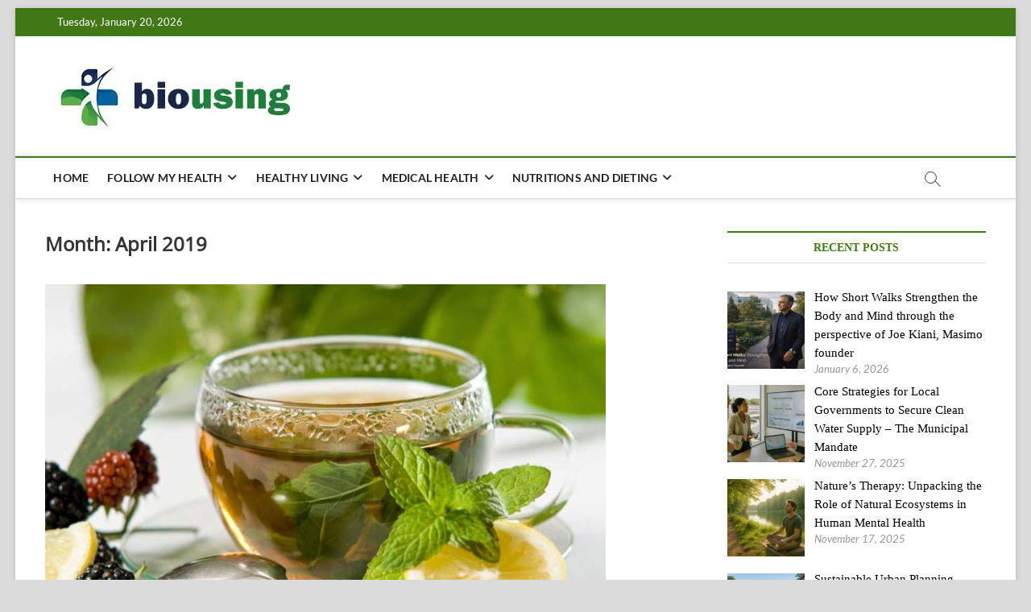

--- FILE ---
content_type: text/html; charset=UTF-8
request_url: https://www.biousing.com/2019/04
body_size: 45304
content:
<!DOCTYPE html>
<html dir="ltr" lang="en-US" prefix="og: https://ogp.me/ns#">
<head>
<meta charset="UTF-8" />
<link rel="profile" href="http://gmpg.org/xfn/11" />
<title>April, 2019 | Biousing</title>
		 		 		 		 		 		 		 		 		 		 		 		 		 		 		 		 		 		 		 		 		 		 		 		 		 		 		 		 		 
		<!-- All in One SEO 4.9.2 - aioseo.com -->
	<meta name="robots" content="max-image-preview:large" />
	<meta name="keywords" content="healthy" />
	<link rel="canonical" href="https://www.biousing.com/2019/04" />
	<meta name="generator" content="All in One SEO (AIOSEO) 4.9.2" />
		<script type="application/ld+json" class="aioseo-schema">
			{"@context":"https:\/\/schema.org","@graph":[{"@type":"BreadcrumbList","@id":"https:\/\/www.biousing.com\/2019\/04#breadcrumblist","itemListElement":[{"@type":"ListItem","@id":"https:\/\/www.biousing.com#listItem","position":1,"name":"Home","item":"https:\/\/www.biousing.com","nextItem":{"@type":"ListItem","@id":"https:\/\/www.biousing.com\/2019#listItem","name":2019}},{"@type":"ListItem","@id":"https:\/\/www.biousing.com\/2019#listItem","position":2,"name":2019,"item":"https:\/\/www.biousing.com\/2019","nextItem":{"@type":"ListItem","@id":"https:\/\/www.biousing.com\/2019\/04#listItem","name":"04"},"previousItem":{"@type":"ListItem","@id":"https:\/\/www.biousing.com#listItem","name":"Home"}},{"@type":"ListItem","@id":"https:\/\/www.biousing.com\/2019\/04#listItem","position":3,"name":"04","previousItem":{"@type":"ListItem","@id":"https:\/\/www.biousing.com\/2019#listItem","name":2019}}]},{"@type":"CollectionPage","@id":"https:\/\/www.biousing.com\/2019\/04#collectionpage","url":"https:\/\/www.biousing.com\/2019\/04","name":"April, 2019 | Biousing","inLanguage":"en-US","isPartOf":{"@id":"https:\/\/www.biousing.com\/#website"},"breadcrumb":{"@id":"https:\/\/www.biousing.com\/2019\/04#breadcrumblist"}},{"@type":"Person","@id":"https:\/\/www.biousing.com\/#person","name":"Vincent Edwards","image":{"@type":"ImageObject","@id":"https:\/\/www.biousing.com\/2019\/04#personImage","url":"https:\/\/secure.gravatar.com\/avatar\/a12f1ff26bc9ce9e736488b2e71f9b1f208579395adb768b44b4fb3136eaea1b?s=96&d=mm&r=g","width":96,"height":96,"caption":"Vincent Edwards"}},{"@type":"WebSite","@id":"https:\/\/www.biousing.com\/#website","url":"https:\/\/www.biousing.com\/","name":"Biousing","description":"Healthy","inLanguage":"en-US","publisher":{"@id":"https:\/\/www.biousing.com\/#person"}}]}
		</script>
		<!-- All in One SEO -->

<link rel="alternate" type="application/rss+xml" title="Biousing &raquo; Feed" href="https://www.biousing.com/feed" />
<style id='wp-img-auto-sizes-contain-inline-css' type='text/css'>
img:is([sizes=auto i],[sizes^="auto," i]){contain-intrinsic-size:3000px 1500px}
/*# sourceURL=wp-img-auto-sizes-contain-inline-css */
</style>

<style id='wp-block-paragraph-inline-css' type='text/css'>
.is-small-text{font-size:.875em}.is-regular-text{font-size:1em}.is-large-text{font-size:2.25em}.is-larger-text{font-size:3em}.has-drop-cap:not(:focus):first-letter{float:left;font-size:8.4em;font-style:normal;font-weight:100;line-height:.68;margin:.05em .1em 0 0;text-transform:uppercase}body.rtl .has-drop-cap:not(:focus):first-letter{float:none;margin-left:.1em}p.has-drop-cap.has-background{overflow:hidden}:root :where(p.has-background){padding:1.25em 2.375em}:where(p.has-text-color:not(.has-link-color)) a{color:inherit}p.has-text-align-left[style*="writing-mode:vertical-lr"],p.has-text-align-right[style*="writing-mode:vertical-rl"]{rotate:180deg}
/*# sourceURL=https://www.biousing.com/wp-includes/blocks/paragraph/style.min.css */
</style>
<style id='wp-emoji-styles-inline-css' type='text/css'>

	img.wp-smiley, img.emoji {
		display: inline !important;
		border: none !important;
		box-shadow: none !important;
		height: 1em !important;
		width: 1em !important;
		margin: 0 0.07em !important;
		vertical-align: -0.1em !important;
		background: none !important;
		padding: 0 !important;
	}
/*# sourceURL=wp-emoji-styles-inline-css */
</style>
<link rel='stylesheet' id='wp-block-library-css' href='https://www.biousing.com/wp-includes/css/dist/block-library/style.min.css?ver=6.9' type='text/css' media='all' />
<style id='wp-block-heading-inline-css' type='text/css'>
h1:where(.wp-block-heading).has-background,h2:where(.wp-block-heading).has-background,h3:where(.wp-block-heading).has-background,h4:where(.wp-block-heading).has-background,h5:where(.wp-block-heading).has-background,h6:where(.wp-block-heading).has-background{padding:1.25em 2.375em}h1.has-text-align-left[style*=writing-mode]:where([style*=vertical-lr]),h1.has-text-align-right[style*=writing-mode]:where([style*=vertical-rl]),h2.has-text-align-left[style*=writing-mode]:where([style*=vertical-lr]),h2.has-text-align-right[style*=writing-mode]:where([style*=vertical-rl]),h3.has-text-align-left[style*=writing-mode]:where([style*=vertical-lr]),h3.has-text-align-right[style*=writing-mode]:where([style*=vertical-rl]),h4.has-text-align-left[style*=writing-mode]:where([style*=vertical-lr]),h4.has-text-align-right[style*=writing-mode]:where([style*=vertical-rl]),h5.has-text-align-left[style*=writing-mode]:where([style*=vertical-lr]),h5.has-text-align-right[style*=writing-mode]:where([style*=vertical-rl]),h6.has-text-align-left[style*=writing-mode]:where([style*=vertical-lr]),h6.has-text-align-right[style*=writing-mode]:where([style*=vertical-rl]){rotate:180deg}
/*# sourceURL=https://www.biousing.com/wp-includes/blocks/heading/style.min.css */
</style>
<style id='wp-block-image-inline-css' type='text/css'>
.wp-block-image>a,.wp-block-image>figure>a{display:inline-block}.wp-block-image img{box-sizing:border-box;height:auto;max-width:100%;vertical-align:bottom}@media not (prefers-reduced-motion){.wp-block-image img.hide{visibility:hidden}.wp-block-image img.show{animation:show-content-image .4s}}.wp-block-image[style*=border-radius] img,.wp-block-image[style*=border-radius]>a{border-radius:inherit}.wp-block-image.has-custom-border img{box-sizing:border-box}.wp-block-image.aligncenter{text-align:center}.wp-block-image.alignfull>a,.wp-block-image.alignwide>a{width:100%}.wp-block-image.alignfull img,.wp-block-image.alignwide img{height:auto;width:100%}.wp-block-image .aligncenter,.wp-block-image .alignleft,.wp-block-image .alignright,.wp-block-image.aligncenter,.wp-block-image.alignleft,.wp-block-image.alignright{display:table}.wp-block-image .aligncenter>figcaption,.wp-block-image .alignleft>figcaption,.wp-block-image .alignright>figcaption,.wp-block-image.aligncenter>figcaption,.wp-block-image.alignleft>figcaption,.wp-block-image.alignright>figcaption{caption-side:bottom;display:table-caption}.wp-block-image .alignleft{float:left;margin:.5em 1em .5em 0}.wp-block-image .alignright{float:right;margin:.5em 0 .5em 1em}.wp-block-image .aligncenter{margin-left:auto;margin-right:auto}.wp-block-image :where(figcaption){margin-bottom:1em;margin-top:.5em}.wp-block-image.is-style-circle-mask img{border-radius:9999px}@supports ((-webkit-mask-image:none) or (mask-image:none)) or (-webkit-mask-image:none){.wp-block-image.is-style-circle-mask img{border-radius:0;-webkit-mask-image:url('data:image/svg+xml;utf8,<svg viewBox="0 0 100 100" xmlns="http://www.w3.org/2000/svg"><circle cx="50" cy="50" r="50"/></svg>');mask-image:url('data:image/svg+xml;utf8,<svg viewBox="0 0 100 100" xmlns="http://www.w3.org/2000/svg"><circle cx="50" cy="50" r="50"/></svg>');mask-mode:alpha;-webkit-mask-position:center;mask-position:center;-webkit-mask-repeat:no-repeat;mask-repeat:no-repeat;-webkit-mask-size:contain;mask-size:contain}}:root :where(.wp-block-image.is-style-rounded img,.wp-block-image .is-style-rounded img){border-radius:9999px}.wp-block-image figure{margin:0}.wp-lightbox-container{display:flex;flex-direction:column;position:relative}.wp-lightbox-container img{cursor:zoom-in}.wp-lightbox-container img:hover+button{opacity:1}.wp-lightbox-container button{align-items:center;backdrop-filter:blur(16px) saturate(180%);background-color:#5a5a5a40;border:none;border-radius:4px;cursor:zoom-in;display:flex;height:20px;justify-content:center;opacity:0;padding:0;position:absolute;right:16px;text-align:center;top:16px;width:20px;z-index:100}@media not (prefers-reduced-motion){.wp-lightbox-container button{transition:opacity .2s ease}}.wp-lightbox-container button:focus-visible{outline:3px auto #5a5a5a40;outline:3px auto -webkit-focus-ring-color;outline-offset:3px}.wp-lightbox-container button:hover{cursor:pointer;opacity:1}.wp-lightbox-container button:focus{opacity:1}.wp-lightbox-container button:focus,.wp-lightbox-container button:hover,.wp-lightbox-container button:not(:hover):not(:active):not(.has-background){background-color:#5a5a5a40;border:none}.wp-lightbox-overlay{box-sizing:border-box;cursor:zoom-out;height:100vh;left:0;overflow:hidden;position:fixed;top:0;visibility:hidden;width:100%;z-index:100000}.wp-lightbox-overlay .close-button{align-items:center;cursor:pointer;display:flex;justify-content:center;min-height:40px;min-width:40px;padding:0;position:absolute;right:calc(env(safe-area-inset-right) + 16px);top:calc(env(safe-area-inset-top) + 16px);z-index:5000000}.wp-lightbox-overlay .close-button:focus,.wp-lightbox-overlay .close-button:hover,.wp-lightbox-overlay .close-button:not(:hover):not(:active):not(.has-background){background:none;border:none}.wp-lightbox-overlay .lightbox-image-container{height:var(--wp--lightbox-container-height);left:50%;overflow:hidden;position:absolute;top:50%;transform:translate(-50%,-50%);transform-origin:top left;width:var(--wp--lightbox-container-width);z-index:9999999999}.wp-lightbox-overlay .wp-block-image{align-items:center;box-sizing:border-box;display:flex;height:100%;justify-content:center;margin:0;position:relative;transform-origin:0 0;width:100%;z-index:3000000}.wp-lightbox-overlay .wp-block-image img{height:var(--wp--lightbox-image-height);min-height:var(--wp--lightbox-image-height);min-width:var(--wp--lightbox-image-width);width:var(--wp--lightbox-image-width)}.wp-lightbox-overlay .wp-block-image figcaption{display:none}.wp-lightbox-overlay button{background:none;border:none}.wp-lightbox-overlay .scrim{background-color:#fff;height:100%;opacity:.9;position:absolute;width:100%;z-index:2000000}.wp-lightbox-overlay.active{visibility:visible}@media not (prefers-reduced-motion){.wp-lightbox-overlay.active{animation:turn-on-visibility .25s both}.wp-lightbox-overlay.active img{animation:turn-on-visibility .35s both}.wp-lightbox-overlay.show-closing-animation:not(.active){animation:turn-off-visibility .35s both}.wp-lightbox-overlay.show-closing-animation:not(.active) img{animation:turn-off-visibility .25s both}.wp-lightbox-overlay.zoom.active{animation:none;opacity:1;visibility:visible}.wp-lightbox-overlay.zoom.active .lightbox-image-container{animation:lightbox-zoom-in .4s}.wp-lightbox-overlay.zoom.active .lightbox-image-container img{animation:none}.wp-lightbox-overlay.zoom.active .scrim{animation:turn-on-visibility .4s forwards}.wp-lightbox-overlay.zoom.show-closing-animation:not(.active){animation:none}.wp-lightbox-overlay.zoom.show-closing-animation:not(.active) .lightbox-image-container{animation:lightbox-zoom-out .4s}.wp-lightbox-overlay.zoom.show-closing-animation:not(.active) .lightbox-image-container img{animation:none}.wp-lightbox-overlay.zoom.show-closing-animation:not(.active) .scrim{animation:turn-off-visibility .4s forwards}}@keyframes show-content-image{0%{visibility:hidden}99%{visibility:hidden}to{visibility:visible}}@keyframes turn-on-visibility{0%{opacity:0}to{opacity:1}}@keyframes turn-off-visibility{0%{opacity:1;visibility:visible}99%{opacity:0;visibility:visible}to{opacity:0;visibility:hidden}}@keyframes lightbox-zoom-in{0%{transform:translate(calc((-100vw + var(--wp--lightbox-scrollbar-width))/2 + var(--wp--lightbox-initial-left-position)),calc(-50vh + var(--wp--lightbox-initial-top-position))) scale(var(--wp--lightbox-scale))}to{transform:translate(-50%,-50%) scale(1)}}@keyframes lightbox-zoom-out{0%{transform:translate(-50%,-50%) scale(1);visibility:visible}99%{visibility:visible}to{transform:translate(calc((-100vw + var(--wp--lightbox-scrollbar-width))/2 + var(--wp--lightbox-initial-left-position)),calc(-50vh + var(--wp--lightbox-initial-top-position))) scale(var(--wp--lightbox-scale));visibility:hidden}}
/*# sourceURL=https://www.biousing.com/wp-includes/blocks/image/style.min.css */
</style>
<style id='global-styles-inline-css' type='text/css'>
:root{--wp--preset--aspect-ratio--square: 1;--wp--preset--aspect-ratio--4-3: 4/3;--wp--preset--aspect-ratio--3-4: 3/4;--wp--preset--aspect-ratio--3-2: 3/2;--wp--preset--aspect-ratio--2-3: 2/3;--wp--preset--aspect-ratio--16-9: 16/9;--wp--preset--aspect-ratio--9-16: 9/16;--wp--preset--color--black: #000000;--wp--preset--color--cyan-bluish-gray: #abb8c3;--wp--preset--color--white: #ffffff;--wp--preset--color--pale-pink: #f78da7;--wp--preset--color--vivid-red: #cf2e2e;--wp--preset--color--luminous-vivid-orange: #ff6900;--wp--preset--color--luminous-vivid-amber: #fcb900;--wp--preset--color--light-green-cyan: #7bdcb5;--wp--preset--color--vivid-green-cyan: #00d084;--wp--preset--color--pale-cyan-blue: #8ed1fc;--wp--preset--color--vivid-cyan-blue: #0693e3;--wp--preset--color--vivid-purple: #9b51e0;--wp--preset--gradient--vivid-cyan-blue-to-vivid-purple: linear-gradient(135deg,rgb(6,147,227) 0%,rgb(155,81,224) 100%);--wp--preset--gradient--light-green-cyan-to-vivid-green-cyan: linear-gradient(135deg,rgb(122,220,180) 0%,rgb(0,208,130) 100%);--wp--preset--gradient--luminous-vivid-amber-to-luminous-vivid-orange: linear-gradient(135deg,rgb(252,185,0) 0%,rgb(255,105,0) 100%);--wp--preset--gradient--luminous-vivid-orange-to-vivid-red: linear-gradient(135deg,rgb(255,105,0) 0%,rgb(207,46,46) 100%);--wp--preset--gradient--very-light-gray-to-cyan-bluish-gray: linear-gradient(135deg,rgb(238,238,238) 0%,rgb(169,184,195) 100%);--wp--preset--gradient--cool-to-warm-spectrum: linear-gradient(135deg,rgb(74,234,220) 0%,rgb(151,120,209) 20%,rgb(207,42,186) 40%,rgb(238,44,130) 60%,rgb(251,105,98) 80%,rgb(254,248,76) 100%);--wp--preset--gradient--blush-light-purple: linear-gradient(135deg,rgb(255,206,236) 0%,rgb(152,150,240) 100%);--wp--preset--gradient--blush-bordeaux: linear-gradient(135deg,rgb(254,205,165) 0%,rgb(254,45,45) 50%,rgb(107,0,62) 100%);--wp--preset--gradient--luminous-dusk: linear-gradient(135deg,rgb(255,203,112) 0%,rgb(199,81,192) 50%,rgb(65,88,208) 100%);--wp--preset--gradient--pale-ocean: linear-gradient(135deg,rgb(255,245,203) 0%,rgb(182,227,212) 50%,rgb(51,167,181) 100%);--wp--preset--gradient--electric-grass: linear-gradient(135deg,rgb(202,248,128) 0%,rgb(113,206,126) 100%);--wp--preset--gradient--midnight: linear-gradient(135deg,rgb(2,3,129) 0%,rgb(40,116,252) 100%);--wp--preset--font-size--small: 13px;--wp--preset--font-size--medium: 20px;--wp--preset--font-size--large: 36px;--wp--preset--font-size--x-large: 42px;--wp--preset--spacing--20: 0.44rem;--wp--preset--spacing--30: 0.67rem;--wp--preset--spacing--40: 1rem;--wp--preset--spacing--50: 1.5rem;--wp--preset--spacing--60: 2.25rem;--wp--preset--spacing--70: 3.38rem;--wp--preset--spacing--80: 5.06rem;--wp--preset--shadow--natural: 6px 6px 9px rgba(0, 0, 0, 0.2);--wp--preset--shadow--deep: 12px 12px 50px rgba(0, 0, 0, 0.4);--wp--preset--shadow--sharp: 6px 6px 0px rgba(0, 0, 0, 0.2);--wp--preset--shadow--outlined: 6px 6px 0px -3px rgb(255, 255, 255), 6px 6px rgb(0, 0, 0);--wp--preset--shadow--crisp: 6px 6px 0px rgb(0, 0, 0);}:where(.is-layout-flex){gap: 0.5em;}:where(.is-layout-grid){gap: 0.5em;}body .is-layout-flex{display: flex;}.is-layout-flex{flex-wrap: wrap;align-items: center;}.is-layout-flex > :is(*, div){margin: 0;}body .is-layout-grid{display: grid;}.is-layout-grid > :is(*, div){margin: 0;}:where(.wp-block-columns.is-layout-flex){gap: 2em;}:where(.wp-block-columns.is-layout-grid){gap: 2em;}:where(.wp-block-post-template.is-layout-flex){gap: 1.25em;}:where(.wp-block-post-template.is-layout-grid){gap: 1.25em;}.has-black-color{color: var(--wp--preset--color--black) !important;}.has-cyan-bluish-gray-color{color: var(--wp--preset--color--cyan-bluish-gray) !important;}.has-white-color{color: var(--wp--preset--color--white) !important;}.has-pale-pink-color{color: var(--wp--preset--color--pale-pink) !important;}.has-vivid-red-color{color: var(--wp--preset--color--vivid-red) !important;}.has-luminous-vivid-orange-color{color: var(--wp--preset--color--luminous-vivid-orange) !important;}.has-luminous-vivid-amber-color{color: var(--wp--preset--color--luminous-vivid-amber) !important;}.has-light-green-cyan-color{color: var(--wp--preset--color--light-green-cyan) !important;}.has-vivid-green-cyan-color{color: var(--wp--preset--color--vivid-green-cyan) !important;}.has-pale-cyan-blue-color{color: var(--wp--preset--color--pale-cyan-blue) !important;}.has-vivid-cyan-blue-color{color: var(--wp--preset--color--vivid-cyan-blue) !important;}.has-vivid-purple-color{color: var(--wp--preset--color--vivid-purple) !important;}.has-black-background-color{background-color: var(--wp--preset--color--black) !important;}.has-cyan-bluish-gray-background-color{background-color: var(--wp--preset--color--cyan-bluish-gray) !important;}.has-white-background-color{background-color: var(--wp--preset--color--white) !important;}.has-pale-pink-background-color{background-color: var(--wp--preset--color--pale-pink) !important;}.has-vivid-red-background-color{background-color: var(--wp--preset--color--vivid-red) !important;}.has-luminous-vivid-orange-background-color{background-color: var(--wp--preset--color--luminous-vivid-orange) !important;}.has-luminous-vivid-amber-background-color{background-color: var(--wp--preset--color--luminous-vivid-amber) !important;}.has-light-green-cyan-background-color{background-color: var(--wp--preset--color--light-green-cyan) !important;}.has-vivid-green-cyan-background-color{background-color: var(--wp--preset--color--vivid-green-cyan) !important;}.has-pale-cyan-blue-background-color{background-color: var(--wp--preset--color--pale-cyan-blue) !important;}.has-vivid-cyan-blue-background-color{background-color: var(--wp--preset--color--vivid-cyan-blue) !important;}.has-vivid-purple-background-color{background-color: var(--wp--preset--color--vivid-purple) !important;}.has-black-border-color{border-color: var(--wp--preset--color--black) !important;}.has-cyan-bluish-gray-border-color{border-color: var(--wp--preset--color--cyan-bluish-gray) !important;}.has-white-border-color{border-color: var(--wp--preset--color--white) !important;}.has-pale-pink-border-color{border-color: var(--wp--preset--color--pale-pink) !important;}.has-vivid-red-border-color{border-color: var(--wp--preset--color--vivid-red) !important;}.has-luminous-vivid-orange-border-color{border-color: var(--wp--preset--color--luminous-vivid-orange) !important;}.has-luminous-vivid-amber-border-color{border-color: var(--wp--preset--color--luminous-vivid-amber) !important;}.has-light-green-cyan-border-color{border-color: var(--wp--preset--color--light-green-cyan) !important;}.has-vivid-green-cyan-border-color{border-color: var(--wp--preset--color--vivid-green-cyan) !important;}.has-pale-cyan-blue-border-color{border-color: var(--wp--preset--color--pale-cyan-blue) !important;}.has-vivid-cyan-blue-border-color{border-color: var(--wp--preset--color--vivid-cyan-blue) !important;}.has-vivid-purple-border-color{border-color: var(--wp--preset--color--vivid-purple) !important;}.has-vivid-cyan-blue-to-vivid-purple-gradient-background{background: var(--wp--preset--gradient--vivid-cyan-blue-to-vivid-purple) !important;}.has-light-green-cyan-to-vivid-green-cyan-gradient-background{background: var(--wp--preset--gradient--light-green-cyan-to-vivid-green-cyan) !important;}.has-luminous-vivid-amber-to-luminous-vivid-orange-gradient-background{background: var(--wp--preset--gradient--luminous-vivid-amber-to-luminous-vivid-orange) !important;}.has-luminous-vivid-orange-to-vivid-red-gradient-background{background: var(--wp--preset--gradient--luminous-vivid-orange-to-vivid-red) !important;}.has-very-light-gray-to-cyan-bluish-gray-gradient-background{background: var(--wp--preset--gradient--very-light-gray-to-cyan-bluish-gray) !important;}.has-cool-to-warm-spectrum-gradient-background{background: var(--wp--preset--gradient--cool-to-warm-spectrum) !important;}.has-blush-light-purple-gradient-background{background: var(--wp--preset--gradient--blush-light-purple) !important;}.has-blush-bordeaux-gradient-background{background: var(--wp--preset--gradient--blush-bordeaux) !important;}.has-luminous-dusk-gradient-background{background: var(--wp--preset--gradient--luminous-dusk) !important;}.has-pale-ocean-gradient-background{background: var(--wp--preset--gradient--pale-ocean) !important;}.has-electric-grass-gradient-background{background: var(--wp--preset--gradient--electric-grass) !important;}.has-midnight-gradient-background{background: var(--wp--preset--gradient--midnight) !important;}.has-small-font-size{font-size: var(--wp--preset--font-size--small) !important;}.has-medium-font-size{font-size: var(--wp--preset--font-size--medium) !important;}.has-large-font-size{font-size: var(--wp--preset--font-size--large) !important;}.has-x-large-font-size{font-size: var(--wp--preset--font-size--x-large) !important;}
/*# sourceURL=global-styles-inline-css */
</style>

<style id='classic-theme-styles-inline-css' type='text/css'>
/*! This file is auto-generated */
.wp-block-button__link{color:#fff;background-color:#32373c;border-radius:9999px;box-shadow:none;text-decoration:none;padding:calc(.667em + 2px) calc(1.333em + 2px);font-size:1.125em}.wp-block-file__button{background:#32373c;color:#fff;text-decoration:none}
/*# sourceURL=/wp-includes/css/classic-themes.min.css */
</style>
<link rel='stylesheet' id='contact-form-7-css' href='https://www.biousing.com/wp-content/plugins/contact-form-7/includes/css/styles.css?ver=6.1.4' type='text/css' media='all' />
<link rel='stylesheet' id='ez-toc-css' href='https://www.biousing.com/wp-content/plugins/easy-table-of-contents/assets/css/screen.min.css?ver=2.0.80' type='text/css' media='all' />
<style id='ez-toc-inline-css' type='text/css'>
div#ez-toc-container .ez-toc-title {font-size: 120%;}div#ez-toc-container .ez-toc-title {font-weight: 500;}div#ez-toc-container ul li , div#ez-toc-container ul li a {font-size: 95%;}div#ez-toc-container ul li , div#ez-toc-container ul li a {font-weight: 500;}div#ez-toc-container nav ul ul li {font-size: 90%;}.ez-toc-box-title {font-weight: bold; margin-bottom: 10px; text-align: center; text-transform: uppercase; letter-spacing: 1px; color: #666; padding-bottom: 5px;position:absolute;top:-4%;left:5%;background-color: inherit;transition: top 0.3s ease;}.ez-toc-box-title.toc-closed {top:-25%;}
/*# sourceURL=ez-toc-inline-css */
</style>
<link rel='stylesheet' id='magbook-style-css' href='https://www.biousing.com/wp-content/themes/magbook/style.css?ver=6.9' type='text/css' media='all' />
<style id='magbook-style-inline-css' type='text/css'>
/* Hide Comments */
			.entry-meta .comments,
			.mb-entry-meta .comments {
				display: none;
				visibility: hidden;
			}
		#site-branding #site-title, #site-branding #site-description{
			clip: rect(1px, 1px, 1px, 1px);
			position: absolute;
		}
	/****************************************************************/
						/*.... Color Style ....*/
	/****************************************************************/
	/* Nav, links and hover */

a,
ul li a:hover,
ol li a:hover,
.top-bar .top-bar-menu a:hover,
.top-bar .top-bar-menu a:focus,
.main-navigation a:hover, /* Navigation */
.main-navigation a:focus,
.main-navigation ul li.current-menu-item a,
.main-navigation ul li.current_page_ancestor a,
.main-navigation ul li.current-menu-ancestor a,
.main-navigation ul li.current_page_item a,
.main-navigation ul li:hover > a,
.main-navigation li.current-menu-ancestor.menu-item-has-children > a:after,
.main-navigation li.current-menu-item.menu-item-has-children > a:after,
.main-navigation ul li:hover > a:after,
.main-navigation li.menu-item-has-children > a:hover:after,
.main-navigation li.page_item_has_children > a:hover:after,
.main-navigation ul li ul li a:hover,
.main-navigation ul li ul li a:focus,
.main-navigation ul li ul li:hover > a,
.main-navigation ul li.current-menu-item ul li a:hover,
.side-menu-wrap .side-nav-wrap a:hover, /* Side Menu */
.side-menu-wrap .side-nav-wrap a:focus,
.entry-title a:hover, /* Post */
.entry-title a:focus,
.entry-title a:active,
.entry-meta a:hover,
.image-navigation .nav-links a,
a.more-link,
.widget ul li a:hover, /* Widgets */
.widget ul li a:focus,
.widget-title a:hover,
.widget_contact ul li a:hover,
.widget_contact ul li a:focus,
.site-info .copyright a:hover, /* Footer */
.site-info .copyright a:focus,
#secondary .widget-title,
#colophon .widget ul li a:hover,
#colophon .widget ul li a:focus,
#footer-navigation a:hover,
#footer-navigation a:focus {
	color: #417715;
}


.cat-tab-menu li:hover,
.cat-tab-menu li.active {
	color: #417715 !important;
}

#sticky-header,
#secondary .widget-title,
.side-menu {
	border-top-color: #417715;
}

/* Webkit */
::selection {
	background: #417715;
	color: #fff;
}

/* Gecko/Mozilla */
::-moz-selection {
	background: #417715;
	color: #fff;
}

/* Accessibility
================================================== */
.screen-reader-text:hover,
.screen-reader-text:active,
.screen-reader-text:focus {
	background-color: #f1f1f1;
	color: #417715;
}

/* Default Buttons
================================================== */
input[type="reset"],/* Forms  */
input[type="button"],
input[type="submit"],
.main-slider .flex-control-nav a.flex-active,
.main-slider .flex-control-nav a:hover,
.go-to-top .icon-bg,
.search-submit,
.btn-default,
.widget_tag_cloud a {
	background-color: #417715;
}

/* Top Bar Background
================================================== */
.top-bar {
	background-color: #417715;
}

/* Breaking News
================================================== */
.breaking-news-header,
.news-header-title:after {
	background-color: #417715;
}

.breaking-news-slider .flex-direction-nav li a:hover,
.breaking-news-slider .flex-pauseplay a:hover {
	background-color: #417715;
	border-color: #417715;
}

/* Feature News
================================================== */
.feature-news-title {
	border-color: #417715;
}

.feature-news-slider .flex-direction-nav li a:hover {
	background-color: #417715;
	border-color: #417715;
}

/* Tab Widget
================================================== */
.tab-menu,
.mb-tag-cloud .mb-tags a {
	background-color: #417715;
}

/* Category Box Widgets
================================================== */
.widget-cat-box .widget-title {
	color: #417715;
}

.widget-cat-box .widget-title span {
	border-bottom: 1px solid #417715;
}

/* Category Box two Widgets
================================================== */
.widget-cat-box-2 .widget-title {
	color: #417715;
}

.widget-cat-box-2 .widget-title span {
	border-bottom: 1px solid #417715;
}

/* #bbpress
================================================== */
#bbpress-forums .bbp-topics a:hover {
	color: #417715;
}

.bbp-submit-wrapper button.submit {
	background-color: #417715;
	border: 1px solid #417715;
}

/* Woocommerce
================================================== */
.woocommerce #respond input#submit,
.woocommerce a.button, 
.woocommerce button.button, 
.woocommerce input.button,
.woocommerce #respond input#submit.alt, 
.woocommerce a.button.alt, 
.woocommerce button.button.alt, 
.woocommerce input.button.alt,
.woocommerce-demo-store p.demo_store,
.top-bar .cart-value {
	background-color: #417715;
}

.woocommerce .woocommerce-message:before {
	color: #417715;
}

/* Category Slider widget */
.widget-cat-slider .widget-title {
	color: #2dcc70;
}

.widget-cat-slider .widget-title span {
	border-bottom: 1px solid #2dcc70;
}

/* Category Grid widget */
.widget-cat-grid .widget-title {
	color: #2dcc70;
}

.widget-cat-grid .widget-title span {
	border-bottom: 1px solid #2dcc70;
}

/*# sourceURL=magbook-style-inline-css */
</style>
<link rel='stylesheet' id='font-awesome-css' href='https://www.biousing.com/wp-content/themes/magbook/assets/font-awesome/css/all.min.css?ver=6.9' type='text/css' media='all' />
<link rel='stylesheet' id='magbook-responsive-css' href='https://www.biousing.com/wp-content/themes/magbook/css/responsive.css?ver=6.9' type='text/css' media='all' />
<link rel='stylesheet' id='magbook-google-fonts-css' href='https://www.biousing.com/wp-content/fonts/31818f28b1f0c7c54e80747c52e317f5.css?ver=6.9' type='text/css' media='all' />
<link rel='stylesheet' id='recent-posts-widget-with-thumbnails-public-style-css' href='https://www.biousing.com/wp-content/plugins/recent-posts-widget-with-thumbnails/public.css?ver=7.1.1' type='text/css' media='all' />
<link rel='stylesheet' id='utw-ui-css' href='https://www.biousing.com/wp-content/plugins/ultimate-tabbed-widgets/theme/jquery-ui.css?ver=1.0' type='text/css' media='all' />
<script type="text/javascript" src="https://www.biousing.com/wp-includes/js/jquery/jquery.min.js?ver=3.7.1" id="jquery-core-js"></script>
<script type="text/javascript" src="https://www.biousing.com/wp-includes/js/jquery/jquery-migrate.min.js?ver=3.4.1" id="jquery-migrate-js"></script>
<link rel="https://api.w.org/" href="https://www.biousing.com/wp-json/" /><link rel="EditURI" type="application/rsd+xml" title="RSD" href="https://www.biousing.com/xmlrpc.php?rsd" />
<meta name="generator" content="WordPress 6.9" />
	<meta name="viewport" content="width=device-width" />
	<style type="text/css" id="custom-background-css">
body.custom-background { background-color: #dbdbdb; }
</style>
	<link rel="icon" href="https://www.biousing.com/wp-content/uploads/2025/08/cropped-cropped-biousing-logo-26082025-32x32.webp" sizes="32x32" />
<link rel="icon" href="https://www.biousing.com/wp-content/uploads/2025/08/cropped-cropped-biousing-logo-26082025-192x192.webp" sizes="192x192" />
<link rel="apple-touch-icon" href="https://www.biousing.com/wp-content/uploads/2025/08/cropped-cropped-biousing-logo-26082025-180x180.webp" />
<meta name="msapplication-TileImage" content="https://www.biousing.com/wp-content/uploads/2025/08/cropped-cropped-biousing-logo-26082025-270x270.webp" />
		<style type="text/css" id="wp-custom-css">
			p {
	color: #000000;
	font-size: 1.3em;
	text-align: justify;
}
.entry-title a {
	font-size: 1.0em;
}
.entry-title {
	font-size:2em;
}
h3 {
	font-size:1.5em;
}
#secondary .widget-title{
	font-family: "antonio";
}
.widget ul li a {
	font-family: "archivo narrow";
	color: #000000;
}
.rpwwt-widget ul li img {
	width: 88px;
	height: 58px;
}		</style>
		</head>
<body class="archive date custom-background wp-custom-logo wp-embed-responsive wp-theme-magbook boxed-layout  n-sld">
	<div id="page" class="site">
	<a class="skip-link screen-reader-text" href="#site-content-contain">Skip to content</a>
	<!-- Masthead ============================================= -->
	<header id="masthead" class="site-header" role="banner">
		<div class="header-wrap">
						<!-- Top Header============================================= -->
			<div class="top-header">

									<div class="top-bar">
						<div class="wrap">
															<div class="top-bar-date">
									<span>Tuesday, January 20, 2026</span>
								</div>
							<div class="header-social-block"></div><!-- end .header-social-block -->
						</div> <!-- end .wrap -->
					</div> <!-- end .top-bar -->
				
				<!-- Main Header============================================= -->
				<div class="logo-bar"> <div class="wrap"> <div id="site-branding"><a href="https://www.biousing.com/" class="custom-logo-link" rel="home"><img width="302" height="89" src="https://www.biousing.com/wp-content/uploads/2025/08/cropped-biousing-logo-26082025.webp" class="custom-logo" alt="New-Logo-26082025" decoding="async" /></a><div id="site-detail"> <h2 id="site-title"> 				<a href="https://www.biousing.com/" title="Biousing" rel="home"> Biousing </a>
				 </h2> <!-- end .site-title --> 					<div id="site-description"> Healthy </div> <!-- end #site-description -->
						
		</div></div>		</div><!-- end .wrap -->
	</div><!-- end .logo-bar -->


				<div id="sticky-header" class="clearfix">
					<div class="wrap">
						<div class="main-header clearfix">

							<!-- Main Nav ============================================= -->
									<div id="site-branding">
			<a href="https://www.biousing.com/" class="custom-logo-link" rel="home"><img width="302" height="89" src="https://www.biousing.com/wp-content/uploads/2025/08/cropped-biousing-logo-26082025.webp" class="custom-logo" alt="New-Logo-26082025" decoding="async" /></a>		</div> <!-- end #site-branding -->
									<nav id="site-navigation" class="main-navigation clearfix" role="navigation" aria-label="Main Menu">
																
									<button class="menu-toggle" type="button" aria-controls="primary-menu" aria-expanded="false">
										<span class="line-bar"></span>
									</button><!-- end .menu-toggle -->
									<ul id="primary-menu" class="menu nav-menu"><li id="menu-item-13197" class="menu-item menu-item-type-custom menu-item-object-custom menu-item-home menu-item-13197"><a href="https://www.biousing.com/">HOME</a></li>
<li id="menu-item-24" class="menu-item menu-item-type-taxonomy menu-item-object-category menu-item-has-children menu-item-24 cl-6"><a href="https://www.biousing.com/category/follow-my-health">FOLLOW MY HEALTH</a>
<ul class="sub-menu">
	<li id="menu-item-30" class="menu-item menu-item-type-taxonomy menu-item-object-category menu-item-30 cl-22"><a href="https://www.biousing.com/category/follow-my-health/health-care">Health Care</a></li>
	<li id="menu-item-28" class="menu-item menu-item-type-taxonomy menu-item-object-category menu-item-28 cl-26"><a href="https://www.biousing.com/category/follow-my-health/good-health">Good Health</a></li>
	<li id="menu-item-29" class="menu-item menu-item-type-taxonomy menu-item-object-category menu-item-29 cl-27"><a href="https://www.biousing.com/category/follow-my-health/health-and-fitness">Health And Fitness</a></li>
	<li id="menu-item-31" class="menu-item menu-item-type-taxonomy menu-item-object-category menu-item-31 cl-25"><a href="https://www.biousing.com/category/follow-my-health/health-issues">Health Issues</a></li>
	<li id="menu-item-32" class="menu-item menu-item-type-taxonomy menu-item-object-category menu-item-32 cl-24"><a href="https://www.biousing.com/category/follow-my-health/health-medicine">Health Medicine</a></li>
	<li id="menu-item-33" class="menu-item menu-item-type-taxonomy menu-item-object-category menu-item-33 cl-23"><a href="https://www.biousing.com/category/follow-my-health/human-health">Human Health</a></li>
</ul>
</li>
<li id="menu-item-25" class="menu-item menu-item-type-taxonomy menu-item-object-category menu-item-has-children menu-item-25 cl-4"><a href="https://www.biousing.com/category/healthy-living">HEALTHY LIVING</a>
<ul class="sub-menu">
	<li id="menu-item-34" class="menu-item menu-item-type-taxonomy menu-item-object-category menu-item-34 cl-11"><a href="https://www.biousing.com/category/healthy-living/healthy-eating">Healthy Eating</a></li>
	<li id="menu-item-35" class="menu-item menu-item-type-taxonomy menu-item-object-category menu-item-35 cl-14"><a href="https://www.biousing.com/category/healthy-living/healthy-environments">Healthy Environments</a></li>
	<li id="menu-item-37" class="menu-item menu-item-type-taxonomy menu-item-object-category menu-item-37 cl-15"><a href="https://www.biousing.com/category/healthy-living/healthy-house">Healthy House</a></li>
	<li id="menu-item-36" class="menu-item menu-item-type-taxonomy menu-item-object-category menu-item-36 cl-12"><a href="https://www.biousing.com/category/healthy-living/healthy-foods">Healthy Foods</a></li>
	<li id="menu-item-38" class="menu-item menu-item-type-taxonomy menu-item-object-category menu-item-38 cl-13"><a href="https://www.biousing.com/category/healthy-living/healthy-meals">Healthy Meals</a></li>
	<li id="menu-item-39" class="menu-item menu-item-type-taxonomy menu-item-object-category menu-item-39 cl-16"><a href="https://www.biousing.com/category/healthy-living/healthy-office">Healthy Office</a></li>
</ul>
</li>
<li id="menu-item-26" class="menu-item menu-item-type-taxonomy menu-item-object-category menu-item-has-children menu-item-26 cl-5"><a href="https://www.biousing.com/category/medical-health">MEDICAL HEALTH</a>
<ul class="sub-menu">
	<li id="menu-item-44" class="menu-item menu-item-type-taxonomy menu-item-object-category menu-item-44 cl-17"><a href="https://www.biousing.com/category/medical-health/medical-treatments">Medical Treatments</a></li>
	<li id="menu-item-41" class="menu-item menu-item-type-taxonomy menu-item-object-category menu-item-41 cl-20"><a href="https://www.biousing.com/category/medical-health/health-calculator">Health Calculator</a></li>
	<li id="menu-item-43" class="menu-item menu-item-type-taxonomy menu-item-object-category menu-item-43 cl-19"><a href="https://www.biousing.com/category/medical-health/medical-sanity">Medical Sanity</a></li>
	<li id="menu-item-40" class="menu-item menu-item-type-taxonomy menu-item-object-category menu-item-40 cl-18"><a href="https://www.biousing.com/category/medical-health/alternative-medicine-and-herbal">Alternative Medicine And Herbal</a></li>
	<li id="menu-item-42" class="menu-item menu-item-type-taxonomy menu-item-object-category menu-item-42 cl-21"><a href="https://www.biousing.com/category/medical-health/medical-health-tools">Medical Health Tools</a></li>
</ul>
</li>
<li id="menu-item-27" class="menu-item menu-item-type-taxonomy menu-item-object-category menu-item-has-children menu-item-27 cl-3"><a href="https://www.biousing.com/category/nutrition-and-dieting">NUTRITIONS AND DIETING</a>
<ul class="sub-menu">
	<li id="menu-item-45" class="menu-item menu-item-type-taxonomy menu-item-object-category menu-item-45 cl-9"><a href="https://www.biousing.com/category/nutrition-and-dieting/assorted-diets">Assorted Diets</a></li>
	<li id="menu-item-47" class="menu-item menu-item-type-taxonomy menu-item-object-category menu-item-47 cl-8"><a href="https://www.biousing.com/category/nutrition-and-dieting/diet-plans">Diet Plans</a></li>
	<li id="menu-item-46" class="menu-item menu-item-type-taxonomy menu-item-object-category menu-item-46 cl-10"><a href="https://www.biousing.com/category/nutrition-and-dieting/diet-foods">Diet Foods</a></li>
</ul>
</li>
</ul>								</nav> <!-- end #site-navigation -->
															<button id="search-toggle" type="button" class="header-search" type="button"></button>
								<div id="search-box" class="clearfix">
									<form class="search-form" action="https://www.biousing.com/" method="get">
			<label class="screen-reader-text">Search &hellip;</label>
		<input type="search" name="s" class="search-field" placeholder="Search &hellip;" autocomplete="off" />
		<button type="submit" class="search-submit"><i class="fa-solid fa-magnifying-glass"></i></button>
</form> <!-- end .search-form -->								</div>  <!-- end #search-box -->
							
						</div><!-- end .main-header -->
					</div> <!-- end .wrap -->
				</div><!-- end #sticky-header -->

							</div><!-- end .top-header -->
					</div><!-- end .header-wrap -->

		<!-- Breaking News ============================================= -->
		
		<!-- Main Slider ============================================= -->
			</header> <!-- end #masthead -->

	<!-- Main Page Start ============================================= -->
	<div id="site-content-contain" class="site-content-contain">
		<div id="content" class="site-content">
				<div class="wrap">
	<div id="primary" class="content-area">
		<main id="main" class="site-main" role="main">
							<header class="page-header">
					<h1 class="page-title">Month: <span>April 2019</span></h1>				</header><!-- .page-header -->
				<article id="post-12907" class="post-12907 post type-post status-publish format-standard has-post-thumbnail hentry category-assorted-diets">
					<div class="post-image-content">
				<figure class="post-featured-image">
					<a href="https://www.biousing.com/lose-belly-fat-dieting-to-lose-fat-from-your-belly.html" title="Lose Belly Fat: Dieting to Lose Fat From Your Belly">
					<img width="696" height="464" src="https://www.biousing.com/wp-content/uploads/2019/07/Lose-Belly-Fat.jpg" class="attachment-magbook-featured-blog size-magbook-featured-blog wp-post-image" alt="Lose Belly Fat: Dieting to Lose Fat From Your Belly" decoding="async" fetchpriority="high" srcset="https://www.biousing.com/wp-content/uploads/2019/07/Lose-Belly-Fat.jpg 696w, https://www.biousing.com/wp-content/uploads/2019/07/Lose-Belly-Fat-300x200.jpg 300w" sizes="(max-width: 696px) 100vw, 696px" />					</a>
				</figure><!-- end.post-featured-image  -->
			</div><!-- end.post-image-content -->
					<header class="entry-header">
				 
					<div class="entry-meta">
							<span class="cats-links">
								<a class="cl-9" href="https://www.biousing.com/category/nutrition-and-dieting/assorted-diets">Assorted Diets</a>
				</span><!-- end .cat-links -->
					</div>
								<h2 class="entry-title"> <a href="https://www.biousing.com/lose-belly-fat-dieting-to-lose-fat-from-your-belly.html" title="Lose Belly Fat: Dieting to Lose Fat From Your Belly"> Lose Belly Fat: Dieting to Lose Fat From Your Belly </a> </h2> <!-- end.entry-title -->

				<div class="entry-meta"><span class="author vcard"><a href="https://www.biousing.com/author/olf4tr4zz4n189" title="Lose Belly Fat: Dieting to Lose Fat From Your Belly"><i class="fa-regular fa-user"></i> Vincent Edwards</a></span><span class="posted-on"><a href="https://www.biousing.com/lose-belly-fat-dieting-to-lose-fat-from-your-belly.html" title="April 20, 2019"><i class="fa-regular fa-calendar"></i> April 20, 2019</a></span></div> <!-- end .entry-meta -->			</header><!-- end .entry-header -->
			<div class="entry-content">
				<p>It gets very
frustrating when you try something for a particular purpose and you never get
the end result you&#8217;re looking for. That&#8217;s what many people experience when they
choose the wrong diet to lose weight. With all the information out there in
this day and age, people choose whatever they can find without actually knowing
how it will help them. Though it is the age of information people have stopped
using their brains to fully understand what products they are using or
following. When it comes to building a diet plan to lose fat from your waist,
the key is to keep things smart and healthy.</p>



<p>Keeping up with your
bodies basic needs is the first factor you need to consider when planning out
your meals for the day. Start with basics such as fruits, vegetable, protein,
and vitamins. Whatever your diet plan may be it is imminent that &hellip;</p>					<a href="https://www.biousing.com/lose-belly-fat-dieting-to-lose-fat-from-your-belly.html" class="more-link">View More<span class="screen-reader-text"> Lose Belly Fat: Dieting to Lose Fat From Your Belly</span></a><!-- wp-default -->
								</div> <!-- end .entry-content -->
					</article><!-- end .post -->	<article id="post-12904" class="post-12904 post type-post status-publish format-standard has-post-thumbnail hentry category-health-care">
					<div class="post-image-content">
				<figure class="post-featured-image">
					<a href="https://www.biousing.com/why-is-the-colon-important-to-health.html" title="Why is the Colon Important to Health?">
					<img width="760" height="480" src="https://www.biousing.com/wp-content/uploads/2019/07/Why-is-the-Colon-Important-to-Health.jpg" class="attachment-magbook-featured-blog size-magbook-featured-blog wp-post-image" alt="Why is the Colon Important to Health?" decoding="async" srcset="https://www.biousing.com/wp-content/uploads/2019/07/Why-is-the-Colon-Important-to-Health.jpg 1024w, https://www.biousing.com/wp-content/uploads/2019/07/Why-is-the-Colon-Important-to-Health-300x190.jpg 300w, https://www.biousing.com/wp-content/uploads/2019/07/Why-is-the-Colon-Important-to-Health-768x485.jpg 768w, https://www.biousing.com/wp-content/uploads/2019/07/Why-is-the-Colon-Important-to-Health-900x569.jpg 900w" sizes="(max-width: 760px) 100vw, 760px" />					</a>
				</figure><!-- end.post-featured-image  -->
			</div><!-- end.post-image-content -->
					<header class="entry-header">
				 
					<div class="entry-meta">
							<span class="cats-links">
								<a class="cl-22" href="https://www.biousing.com/category/follow-my-health/health-care">Health Care</a>
				</span><!-- end .cat-links -->
					</div>
								<h2 class="entry-title"> <a href="https://www.biousing.com/why-is-the-colon-important-to-health.html" title="Why is the Colon Important to Health?"> Why is the Colon Important to Health? </a> </h2> <!-- end.entry-title -->

				<div class="entry-meta"><span class="author vcard"><a href="https://www.biousing.com/author/olf4tr4zz4n189" title="Why is the Colon Important to Health?"><i class="fa-regular fa-user"></i> Vincent Edwards</a></span><span class="posted-on"><a href="https://www.biousing.com/why-is-the-colon-important-to-health.html" title="April 11, 2019"><i class="fa-regular fa-calendar"></i> April 11, 2019</a></span></div> <!-- end .entry-meta -->			</header><!-- end .entry-header -->
			<div class="entry-content">
				<p>In an anatomical
drawing you can see that our colon is the end of our digestive tract. In effect
is like a corrugated pipe wrapped in a rectangular shape in our lower abdomen.
It&#8217;s about 5 feet long and 2 and half inches around. The colon is comprised of
six parts including: the cecum, the ascending colon, the transverse colon, the
descending colon, the sigmoid and the rectum</p>



<p>The colon has two main
jobs. First it must receive the positive and life promoting B-vitamin complexes
that are produced by healthy bacteria on its walls. In order to do this the
walls of the colon must be free from debris. Second, the colon prepares the
liquefied remains of our food called &#8220;chyme&#8221; for elimination. After
the colon absorbs the excess water from the chyme it then pushes it out of the
body, along with any dead bacteria, through the rectum.</p>



<div class="wp-block-image"><figure class="aligncenter"><img loading="lazy" decoding="async" width="1024" height="647" src="http://www.biousing.com/wp-content/uploads/2019/07/Why-is-the-Colon-Important-to-Health-1024x647.jpg" alt="Why is the Colon Important to Health?" class="wp-image-12905" srcset="https://www.biousing.com/wp-content/uploads/2019/07/Why-is-the-Colon-Important-to-Health.jpg 1024w, https://www.biousing.com/wp-content/uploads/2019/07/Why-is-the-Colon-Important-to-Health-300x190.jpg 300w, https://www.biousing.com/wp-content/uploads/2019/07/Why-is-the-Colon-Important-to-Health-768x485.jpg 768w, https://www.biousing.com/wp-content/uploads/2019/07/Why-is-the-Colon-Important-to-Health-900x569.jpg 900w" sizes="auto, (max-width: 1024px) 100vw, 1024px" /><figcaption><a href="https://detox-foods.co.uk/wp-content/uploads/2017/11/colon-health.jpg">image </a></figcaption></figure></div>&hellip;					<a href="https://www.biousing.com/why-is-the-colon-important-to-health.html" class="more-link">View More<span class="screen-reader-text"> Why is the Colon Important to Health?</span></a><!-- wp-default -->
								</div> <!-- end .entry-content -->
					</article><!-- end .post -->		</main><!-- end #main -->
		
	</div> <!-- #primary -->

<aside id="secondary" class="widget-area" role="complementary" aria-label="Side Sidebar">
    <aside id="recent-posts-widget-with-thumbnails-6" class="widget recent-posts-widget-with-thumbnails">
<div id="rpwwt-recent-posts-widget-with-thumbnails-6" class="rpwwt-widget">
<h2 class="widget-title">Recent Posts</h2>
	<ul>
		<li><a href="https://www.biousing.com/science-of-short-walks-body-mind-health.html"><img width="96" height="96" src="https://www.biousing.com/wp-content/uploads/2026/01/biousing-06012016-96x96.webp" class="attachment-thumbnail size-thumbnail wp-post-image" alt="Short Walks Strengthen the Body and Mind" decoding="async" loading="lazy" /><span class="rpwwt-post-title">How Short Walks Strengthen the Body and Mind through the perspective of Joe Kiani, Masimo founder</span></a><div class="rpwwt-post-date">January 6, 2026</div></li>
		<li><a href="https://www.biousing.com/core-strategies-for-local-governments-to-secure-clean-water-supply-the-municipal-mandate.html"><img width="96" height="96" src="https://www.biousing.com/wp-content/uploads/2025/12/biousing-27112025-96x96.webp" class="attachment-thumbnail size-thumbnail wp-post-image" alt="Core Strategies for Local Governments to Secure Clean Water Supply - The Municipal Mandate" decoding="async" loading="lazy" /><span class="rpwwt-post-title">Core Strategies for Local Governments to Secure Clean Water Supply &#8211; The Municipal Mandate</span></a><div class="rpwwt-post-date">November 27, 2025</div></li>
		<li><a href="https://www.biousing.com/natures-therapy-unpacking-the-role-of-natural-ecosystems-in-human-mental-health.html"><img width="96" height="96" src="https://www.biousing.com/wp-content/uploads/2025/12/biousing-17112025-96x96.webp" class="attachment-thumbnail size-thumbnail wp-post-image" alt="Nature’s Therapy: Unpacking the Role of Natural Ecosystems in Human Mental Health" decoding="async" loading="lazy" /><span class="rpwwt-post-title">Nature’s Therapy: Unpacking the Role of Natural Ecosystems in Human Mental Health</span></a><div class="rpwwt-post-date">November 17, 2025</div></li>
		<li><a href="https://www.biousing.com/sustainable-urban-planning-principles-for-community-well-being-the-health-design.html"><img width="96" height="96" src="https://www.biousing.com/wp-content/uploads/2025/12/biousing-12112025-96x96.webp" class="attachment-thumbnail size-thumbnail wp-post-image" alt="Sustainable Urban Planning Principles for Community Well-being - the Health Design" decoding="async" loading="lazy" /><span class="rpwwt-post-title">Sustainable Urban Planning Principles for Community Well-being &#8211; the Health Design</span></a><div class="rpwwt-post-date">November 12, 2025</div></li>
		<li><a href="https://www.biousing.com/a-homeowners-guide-to-mitigating-indoor-air-pollutants-the-invisible-threat.html"><img width="96" height="96" src="https://www.biousing.com/wp-content/uploads/2025/12/biousing-03112025-96x96.webp" class="attachment-thumbnail size-thumbnail wp-post-image" alt="A Homeowner’s Guide to Mitigating Indoor Air Pollutants - The Invisible Threat" decoding="async" loading="lazy" /><span class="rpwwt-post-title">A Homeowner’s Guide to Mitigating Indoor Air Pollutants &#8211; The Invisible Threat</span></a><div class="rpwwt-post-date">November 3, 2025</div></li>
		<li><a href="https://www.biousing.com/nutrition-as-a-foundation-for-preventive-health-with-joe-kiani-of-masimo.html"><img width="96" height="96" src="https://www.biousing.com/wp-content/uploads/2025/10/biousing-22102025-96x96.webp" class="attachment-thumbnail size-thumbnail wp-post-image" alt="Nutrition as a Foundation for Preventive Health with Joe Kiani of Masimo" decoding="async" loading="lazy" /><span class="rpwwt-post-title">Nutrition as a Foundation for Preventive Health with Joe Kiani of Masimo</span></a><div class="rpwwt-post-date">October 22, 2025</div></li>
		<li><a href="https://www.biousing.com/the-science-behind-nad-boosting-energy-focus-anti-ageing-benefits.html"><img width="96" height="96" src="https://www.biousing.com/wp-content/uploads/2025/09/biousing-30092025-96x96.webp" class="attachment-thumbnail size-thumbnail wp-post-image" alt="The Science Behind NAD+: Boosting Energy, Focus &amp; Anti-Ageing Benefits" decoding="async" loading="lazy" /><span class="rpwwt-post-title">The Science Behind NAD+: Boosting Energy, Focus &amp; Anti-Ageing Benefits</span></a><div class="rpwwt-post-date">September 30, 2025</div></li>
		<li><a href="https://www.biousing.com/leveraging-digital-health-calculators-to-drive-preventative-healthcare-adoption-across-diverse-populations.html"><img width="96" height="96" src="https://www.biousing.com/wp-content/uploads/2025/07/biousing-19072025-96x96.webp" class="attachment-thumbnail size-thumbnail wp-post-image" alt="Leveraging Digital Health Calculators to Drive Preventative Healthcare Adoption Across Diverse Populations" decoding="async" loading="lazy" /><span class="rpwwt-post-title">Leveraging Digital Health Calculators to Drive Preventative Healthcare Adoption Across Diverse Populations</span></a><div class="rpwwt-post-date">July 19, 2025</div></li>
		<li><a href="https://www.biousing.com/personalized-nutrition-revolutionizing-human-health-on-a-global-scale.html"><img width="96" height="96" src="https://www.biousing.com/wp-content/uploads/2025/07/biousing-09072025-96x96.webp" class="attachment-thumbnail size-thumbnail wp-post-image" alt="Personalized Nutrition: Revolutionizing Human Health on a Global Scale" decoding="async" loading="lazy" /><span class="rpwwt-post-title">Personalized Nutrition: Revolutionizing Human Health on a Global Scale</span></a><div class="rpwwt-post-date">July 9, 2025</div></li>
		<li><a href="https://www.biousing.com/is-business-setup-in-dubai-complicated.html"><img width="96" height="96" src="https://www.biousing.com/wp-content/uploads/2025/06/biousing-25062025-96x96.webp" class="attachment-thumbnail size-thumbnail wp-post-image" alt="Is business setup in Dubai complicated?" decoding="async" loading="lazy" /><span class="rpwwt-post-title">Is business setup in Dubai complicated?</span></a><div class="rpwwt-post-date">June 25, 2025</div></li>
	</ul>
</div><!-- .rpwwt-widget -->
</aside><aside id="tabbed-widgets-3" class="widget tabbed-widgets"><h2 class="widget-title">Contents</h2><div class="utw"><div id="utw-9zz9ey"><ul><li><a href="#categories-4">Categories</a></li><li><a href="#archives-4">Archives</a></li></ul><div id="categories-4" class="widget_categories"><h2>Categories</h2>
			<ul>
					<li class="cat-item cat-item-18"><a href="https://www.biousing.com/category/medical-health/alternative-medicine-and-herbal">Alternative Medicine And Herbal</a>
</li>
	<li class="cat-item cat-item-9"><a href="https://www.biousing.com/category/nutrition-and-dieting/assorted-diets">Assorted Diets</a>
</li>
	<li class="cat-item cat-item-4067"><a href="https://www.biousing.com/category/business">Business</a>
</li>
	<li class="cat-item cat-item-10"><a href="https://www.biousing.com/category/nutrition-and-dieting/diet-foods">Diet Foods</a>
</li>
	<li class="cat-item cat-item-8"><a href="https://www.biousing.com/category/nutrition-and-dieting/diet-plans">Diet Plans</a>
</li>
	<li class="cat-item cat-item-26"><a href="https://www.biousing.com/category/follow-my-health/good-health">Good Health</a>
</li>
	<li class="cat-item cat-item-3407"><a href="https://www.biousing.com/category/healthy-living/health-fitness">Health &amp; Fitness</a>
</li>
	<li class="cat-item cat-item-27"><a href="https://www.biousing.com/category/follow-my-health/health-and-fitness">Health And Fitness</a>
</li>
	<li class="cat-item cat-item-20"><a href="https://www.biousing.com/category/medical-health/health-calculator">Health Calculator</a>
</li>
	<li class="cat-item cat-item-22"><a href="https://www.biousing.com/category/follow-my-health/health-care">Health Care</a>
</li>
	<li class="cat-item cat-item-25"><a href="https://www.biousing.com/category/follow-my-health/health-issues">Health Issues</a>
</li>
	<li class="cat-item cat-item-24"><a href="https://www.biousing.com/category/follow-my-health/health-medicine">Health Medicine</a>
</li>
	<li class="cat-item cat-item-11"><a href="https://www.biousing.com/category/healthy-living/healthy-eating">Healthy Eating</a>
</li>
	<li class="cat-item cat-item-14"><a href="https://www.biousing.com/category/healthy-living/healthy-environments">Healthy Environments</a>
</li>
	<li class="cat-item cat-item-12"><a href="https://www.biousing.com/category/healthy-living/healthy-foods">Healthy Foods</a>
</li>
	<li class="cat-item cat-item-15"><a href="https://www.biousing.com/category/healthy-living/healthy-house">Healthy House</a>
</li>
	<li class="cat-item cat-item-13"><a href="https://www.biousing.com/category/healthy-living/healthy-meals">Healthy Meals</a>
</li>
	<li class="cat-item cat-item-16"><a href="https://www.biousing.com/category/healthy-living/healthy-office">Healthy Office</a>
</li>
	<li class="cat-item cat-item-23"><a href="https://www.biousing.com/category/follow-my-health/human-health">Human Health</a>
</li>
	<li class="cat-item cat-item-21"><a href="https://www.biousing.com/category/medical-health/medical-health-tools">Medical Health Tools</a>
</li>
	<li class="cat-item cat-item-19"><a href="https://www.biousing.com/category/medical-health/medical-sanity">Medical Sanity</a>
</li>
	<li class="cat-item cat-item-17"><a href="https://www.biousing.com/category/medical-health/medical-treatments">Medical Treatments</a>
</li>
	<li class="cat-item cat-item-4066"><a href="https://www.biousing.com/category/news">News</a>
</li>
	<li class="cat-item cat-item-4081"><a href="https://www.biousing.com/category/nutrition-and-dieting/nutrition">Nutrition</a>
</li>
	<li class="cat-item cat-item-1"><a href="https://www.biousing.com/category/uncategorized">Uncategorized</a>
</li>
			</ul>

			</div><div id="archives-4" class="widget_archive"><h2>Archives</h2>
			<ul>
					<li><a href='https://www.biousing.com/2026/01'>January 2026</a>&nbsp;(1)</li>
	<li><a href='https://www.biousing.com/2025/11'>November 2025</a>&nbsp;(4)</li>
	<li><a href='https://www.biousing.com/2025/10'>October 2025</a>&nbsp;(1)</li>
	<li><a href='https://www.biousing.com/2025/09'>September 2025</a>&nbsp;(1)</li>
	<li><a href='https://www.biousing.com/2025/07'>July 2025</a>&nbsp;(2)</li>
	<li><a href='https://www.biousing.com/2025/06'>June 2025</a>&nbsp;(3)</li>
	<li><a href='https://www.biousing.com/2025/05'>May 2025</a>&nbsp;(3)</li>
	<li><a href='https://www.biousing.com/2025/04'>April 2025</a>&nbsp;(2)</li>
	<li><a href='https://www.biousing.com/2025/03'>March 2025</a>&nbsp;(2)</li>
	<li><a href='https://www.biousing.com/2025/02'>February 2025</a>&nbsp;(2)</li>
	<li><a href='https://www.biousing.com/2025/01'>January 2025</a>&nbsp;(2)</li>
	<li><a href='https://www.biousing.com/2024/12'>December 2024</a>&nbsp;(1)</li>
	<li><a href='https://www.biousing.com/2024/11'>November 2024</a>&nbsp;(1)</li>
	<li><a href='https://www.biousing.com/2024/10'>October 2024</a>&nbsp;(2)</li>
	<li><a href='https://www.biousing.com/2024/09'>September 2024</a>&nbsp;(1)</li>
	<li><a href='https://www.biousing.com/2024/08'>August 2024</a>&nbsp;(1)</li>
	<li><a href='https://www.biousing.com/2024/07'>July 2024</a>&nbsp;(1)</li>
	<li><a href='https://www.biousing.com/2024/06'>June 2024</a>&nbsp;(2)</li>
	<li><a href='https://www.biousing.com/2024/05'>May 2024</a>&nbsp;(1)</li>
	<li><a href='https://www.biousing.com/2024/04'>April 2024</a>&nbsp;(1)</li>
	<li><a href='https://www.biousing.com/2024/03'>March 2024</a>&nbsp;(1)</li>
	<li><a href='https://www.biousing.com/2024/02'>February 2024</a>&nbsp;(1)</li>
	<li><a href='https://www.biousing.com/2024/01'>January 2024</a>&nbsp;(1)</li>
	<li><a href='https://www.biousing.com/2023/12'>December 2023</a>&nbsp;(1)</li>
	<li><a href='https://www.biousing.com/2023/11'>November 2023</a>&nbsp;(1)</li>
	<li><a href='https://www.biousing.com/2023/10'>October 2023</a>&nbsp;(1)</li>
	<li><a href='https://www.biousing.com/2023/09'>September 2023</a>&nbsp;(1)</li>
	<li><a href='https://www.biousing.com/2023/08'>August 2023</a>&nbsp;(1)</li>
	<li><a href='https://www.biousing.com/2023/07'>July 2023</a>&nbsp;(1)</li>
	<li><a href='https://www.biousing.com/2023/06'>June 2023</a>&nbsp;(1)</li>
	<li><a href='https://www.biousing.com/2023/05'>May 2023</a>&nbsp;(1)</li>
	<li><a href='https://www.biousing.com/2023/04'>April 2023</a>&nbsp;(1)</li>
	<li><a href='https://www.biousing.com/2022/11'>November 2022</a>&nbsp;(1)</li>
	<li><a href='https://www.biousing.com/2022/08'>August 2022</a>&nbsp;(1)</li>
	<li><a href='https://www.biousing.com/2022/05'>May 2022</a>&nbsp;(1)</li>
	<li><a href='https://www.biousing.com/2022/03'>March 2022</a>&nbsp;(3)</li>
	<li><a href='https://www.biousing.com/2022/02'>February 2022</a>&nbsp;(4)</li>
	<li><a href='https://www.biousing.com/2022/01'>January 2022</a>&nbsp;(5)</li>
	<li><a href='https://www.biousing.com/2021/07'>July 2021</a>&nbsp;(2)</li>
	<li><a href='https://www.biousing.com/2021/06'>June 2021</a>&nbsp;(2)</li>
	<li><a href='https://www.biousing.com/2021/05'>May 2021</a>&nbsp;(3)</li>
	<li><a href='https://www.biousing.com/2021/04'>April 2021</a>&nbsp;(2)</li>
	<li><a href='https://www.biousing.com/2021/03'>March 2021</a>&nbsp;(2)</li>
	<li><a href='https://www.biousing.com/2021/02'>February 2021</a>&nbsp;(2)</li>
	<li><a href='https://www.biousing.com/2021/01'>January 2021</a>&nbsp;(2)</li>
	<li><a href='https://www.biousing.com/2020/12'>December 2020</a>&nbsp;(2)</li>
	<li><a href='https://www.biousing.com/2020/11'>November 2020</a>&nbsp;(2)</li>
	<li><a href='https://www.biousing.com/2020/10'>October 2020</a>&nbsp;(2)</li>
	<li><a href='https://www.biousing.com/2020/09'>September 2020</a>&nbsp;(2)</li>
	<li><a href='https://www.biousing.com/2020/08'>August 2020</a>&nbsp;(2)</li>
	<li><a href='https://www.biousing.com/2020/07'>July 2020</a>&nbsp;(2)</li>
	<li><a href='https://www.biousing.com/2020/06'>June 2020</a>&nbsp;(2)</li>
	<li><a href='https://www.biousing.com/2020/05'>May 2020</a>&nbsp;(2)</li>
	<li><a href='https://www.biousing.com/2020/04'>April 2020</a>&nbsp;(2)</li>
	<li><a href='https://www.biousing.com/2020/03'>March 2020</a>&nbsp;(2)</li>
	<li><a href='https://www.biousing.com/2020/02'>February 2020</a>&nbsp;(2)</li>
	<li><a href='https://www.biousing.com/2020/01'>January 2020</a>&nbsp;(2)</li>
	<li><a href='https://www.biousing.com/2019/12'>December 2019</a>&nbsp;(2)</li>
	<li><a href='https://www.biousing.com/2019/11'>November 2019</a>&nbsp;(2)</li>
	<li><a href='https://www.biousing.com/2019/10'>October 2019</a>&nbsp;(2)</li>
	<li><a href='https://www.biousing.com/2019/09'>September 2019</a>&nbsp;(2)</li>
	<li><a href='https://www.biousing.com/2019/08'>August 2019</a>&nbsp;(2)</li>
	<li><a href='https://www.biousing.com/2019/07'>July 2019</a>&nbsp;(1)</li>
	<li><a href='https://www.biousing.com/2019/06'>June 2019</a>&nbsp;(1)</li>
	<li><a href='https://www.biousing.com/2019/05'>May 2019</a>&nbsp;(2)</li>
	<li><a href='https://www.biousing.com/2019/04' aria-current="page">April 2019</a>&nbsp;(2)</li>
	<li><a href='https://www.biousing.com/2019/03'>March 2019</a>&nbsp;(2)</li>
	<li><a href='https://www.biousing.com/2019/02'>February 2019</a>&nbsp;(2)</li>
	<li><a href='https://www.biousing.com/2019/01'>January 2019</a>&nbsp;(2)</li>
	<li><a href='https://www.biousing.com/2018/12'>December 2018</a>&nbsp;(3)</li>
	<li><a href='https://www.biousing.com/2018/11'>November 2018</a>&nbsp;(2)</li>
	<li><a href='https://www.biousing.com/2018/10'>October 2018</a>&nbsp;(17)</li>
	<li><a href='https://www.biousing.com/2018/09'>September 2018</a>&nbsp;(8)</li>
	<li><a href='https://www.biousing.com/2018/08'>August 2018</a>&nbsp;(4)</li>
	<li><a href='https://www.biousing.com/2018/07'>July 2018</a>&nbsp;(1)</li>
	<li><a href='https://www.biousing.com/2018/06'>June 2018</a>&nbsp;(2)</li>
	<li><a href='https://www.biousing.com/2018/05'>May 2018</a>&nbsp;(2)</li>
	<li><a href='https://www.biousing.com/2018/04'>April 2018</a>&nbsp;(2)</li>
	<li><a href='https://www.biousing.com/2018/03'>March 2018</a>&nbsp;(1)</li>
	<li><a href='https://www.biousing.com/2018/02'>February 2018</a>&nbsp;(4)</li>
	<li><a href='https://www.biousing.com/2017/12'>December 2017</a>&nbsp;(7)</li>
	<li><a href='https://www.biousing.com/2017/11'>November 2017</a>&nbsp;(2)</li>
	<li><a href='https://www.biousing.com/2017/10'>October 2017</a>&nbsp;(1)</li>
	<li><a href='https://www.biousing.com/2017/09'>September 2017</a>&nbsp;(2)</li>
	<li><a href='https://www.biousing.com/2017/07'>July 2017</a>&nbsp;(2)</li>
	<li><a href='https://www.biousing.com/2017/04'>April 2017</a>&nbsp;(1)</li>
	<li><a href='https://www.biousing.com/2017/03'>March 2017</a>&nbsp;(2)</li>
	<li><a href='https://www.biousing.com/2017/02'>February 2017</a>&nbsp;(1)</li>
	<li><a href='https://www.biousing.com/2017/01'>January 2017</a>&nbsp;(2)</li>
	<li><a href='https://www.biousing.com/2016/12'>December 2016</a>&nbsp;(5)</li>
	<li><a href='https://www.biousing.com/2016/11'>November 2016</a>&nbsp;(7)</li>
	<li><a href='https://www.biousing.com/2016/10'>October 2016</a>&nbsp;(6)</li>
	<li><a href='https://www.biousing.com/2016/09'>September 2016</a>&nbsp;(4)</li>
	<li><a href='https://www.biousing.com/2016/08'>August 2016</a>&nbsp;(2)</li>
	<li><a href='https://www.biousing.com/2016/07'>July 2016</a>&nbsp;(1)</li>
	<li><a href='https://www.biousing.com/2016/06'>June 2016</a>&nbsp;(6)</li>
	<li><a href='https://www.biousing.com/2016/05'>May 2016</a>&nbsp;(19)</li>
	<li><a href='https://www.biousing.com/2016/04'>April 2016</a>&nbsp;(113)</li>
	<li><a href='https://www.biousing.com/2016/03'>March 2016</a>&nbsp;(206)</li>
	<li><a href='https://www.biousing.com/2016/02'>February 2016</a>&nbsp;(198)</li>
	<li><a href='https://www.biousing.com/2016/01'>January 2016</a>&nbsp;(218)</li>
	<li><a href='https://www.biousing.com/2015/12'>December 2015</a>&nbsp;(216)</li>
	<li><a href='https://www.biousing.com/2015/11'>November 2015</a>&nbsp;(330)</li>
	<li><a href='https://www.biousing.com/2015/10'>October 2015</a>&nbsp;(497)</li>
	<li><a href='https://www.biousing.com/2015/09'>September 2015</a>&nbsp;(477)</li>
	<li><a href='https://www.biousing.com/2015/08'>August 2015</a>&nbsp;(444)</li>
	<li><a href='https://www.biousing.com/2015/07'>July 2015</a>&nbsp;(341)</li>
	<li><a href='https://www.biousing.com/2015/06'>June 2015</a>&nbsp;(324)</li>
	<li><a href='https://www.biousing.com/2015/05'>May 2015</a>&nbsp;(277)</li>
	<li><a href='https://www.biousing.com/2015/04'>April 2015</a>&nbsp;(271)</li>
	<li><a href='https://www.biousing.com/2015/03'>March 2015</a>&nbsp;(277)</li>
	<li><a href='https://www.biousing.com/2015/02'>February 2015</a>&nbsp;(255)</li>
	<li><a href='https://www.biousing.com/2015/01'>January 2015</a>&nbsp;(237)</li>
			</ul>

			</div></div><script type="text/javascript">jQuery(document).ready(function($) { $("#utw-9zz9ey").tabs(); });</script></div></aside><aside id="nav_menu-2" class="widget widget_nav_menu"><h2 class="widget-title">Contact Us</h2><div class="menu-contact-us-container"><ul id="menu-contact-us" class="menu"><li id="menu-item-9" class="menu-item menu-item-type-post_type menu-item-object-page menu-item-9"><a href="https://www.biousing.com/contact-us">Contact Us</a></li>
<li id="menu-item-12" class="menu-item menu-item-type-post_type menu-item-object-page menu-item-12"><a href="https://www.biousing.com/sitemap">Sitemap</a></li>
<li id="menu-item-15" class="menu-item menu-item-type-post_type menu-item-object-page menu-item-15"><a href="https://www.biousing.com/disclosure-policy">Disclosure Policy</a></li>
</ul></div></aside><aside id="magenet_widget-2" class="widget widget_magenet_widget"><aside class="widget magenet_widget_box"><div class="mads-block"></div></aside></aside><aside id="magbook_tab_widgets-5" class="widget widget-tab-box">		<div class="tab-wrapper">
			<div class="tab-menu">
				<button class="active" type="button">Popular</button>
				<button type="button">Comments</button>
				<button type="button">Tags</button>
			</div>
			<div class="tabs-container">
				<div class="tab-content">
					<div class="mb-popular">
														<div class="mb-post post-8052 post type-post status-publish format-standard has-post-thumbnail hentry category-medical-health-tools tag-bovie tag-cautery">
																			<figure class="mb-featured-image">
											<a href="https://www.biousing.com/what-is-bovie-cautery.html" title="What Is Bovie Cautery?"><img width="680" height="380" src="https://www.biousing.com/wp-content/uploads/2015/12/biousing-22122015.webp" class="attachment-magbook-featured-image size-magbook-featured-image wp-post-image" alt="What Is Bovie Cautery?" decoding="async" loading="lazy" /></a>
										</figure> <!-- end.post-featured-image -->
																		<div class="mb-content">
										<h3 class="mb-title"><a href="https://www.biousing.com/what-is-bovie-cautery.html" rel="bookmark">What Is Bovie Cautery?</a></h3>										<div class="mb-entry-meta">
											<span class="author vcard"><a href="https://www.biousing.com/author/olf4tr4zz4n189" title="What Is Bovie Cautery?"><i class="fa-regular fa-user"></i> Vincent Edwards</a></span><span class="posted-on"><a href="https://www.biousing.com/what-is-bovie-cautery.html" title="December 22, 2015"><i class="fa-regular fa-calendar"></i> December 22, 2015</a></span>										</div> <!-- end .mb-entry-meta -->
									</div> <!-- end .mb-content -->
								</div><!-- end .mb-post -->
															<div class="mb-post post-5364 post type-post status-publish format-standard has-post-thumbnail hentry category-health-issues tag-benefits tag-disadvantages tag-genetically tag-modified">
																			<figure class="mb-featured-image">
											<a href="https://www.biousing.com/benefits-and-disadvantages-of-genetically-modified-food.html" title="Benefits And Disadvantages Of Genetically Modified Food"><img width="700" height="496" src="https://www.biousing.com/wp-content/uploads/2015/06/biousing-29062015-700x496.webp" class="attachment-magbook-featured-image size-magbook-featured-image wp-post-image" alt="Benefits And Disadvantages Of Genetically Modified Food" decoding="async" loading="lazy" /></a>
										</figure> <!-- end.post-featured-image -->
																		<div class="mb-content">
										<h3 class="mb-title"><a href="https://www.biousing.com/benefits-and-disadvantages-of-genetically-modified-food.html" rel="bookmark">Benefits And Disadvantages Of Genetically Modified Food</a></h3>										<div class="mb-entry-meta">
											<span class="author vcard"><a href="https://www.biousing.com/author/olf4tr4zz4n189" title="Benefits And Disadvantages Of Genetically Modified Food"><i class="fa-regular fa-user"></i> Vincent Edwards</a></span><span class="posted-on"><a href="https://www.biousing.com/benefits-and-disadvantages-of-genetically-modified-food.html" title="June 29, 2015"><i class="fa-regular fa-calendar"></i> June 29, 2015</a></span>										</div> <!-- end .mb-entry-meta -->
									</div> <!-- end .mb-content -->
								</div><!-- end .mb-post -->
															<div class="mb-post post-5370 post type-post status-publish format-standard has-post-thumbnail hentry category-health-issues tag-health">
																			<figure class="mb-featured-image">
											<a href="https://www.biousing.com/teen-health-news.html" title="Teen Health News"><img width="700" height="496" src="https://www.biousing.com/wp-content/uploads/2015/10/biousing-23102015-700x496.webp" class="attachment-magbook-featured-image size-magbook-featured-image wp-post-image" alt="Teen Health News" decoding="async" loading="lazy" /></a>
										</figure> <!-- end.post-featured-image -->
																		<div class="mb-content">
										<h3 class="mb-title"><a href="https://www.biousing.com/teen-health-news.html" rel="bookmark">Teen Health News</a></h3>										<div class="mb-entry-meta">
											<span class="author vcard"><a href="https://www.biousing.com/author/olf4tr4zz4n189" title="Teen Health News"><i class="fa-regular fa-user"></i> Vincent Edwards</a></span><span class="posted-on"><a href="https://www.biousing.com/teen-health-news.html" title="October 23, 2015"><i class="fa-regular fa-calendar"></i> October 23, 2015</a></span>										</div> <!-- end .mb-entry-meta -->
									</div> <!-- end .mb-content -->
								</div><!-- end .mb-post -->
															<div class="mb-post post-7328 post type-post status-publish format-standard hentry category-healthy-house tag-comfortable tag-create tag-dwelling tag-under tag-wholesome tag-winter">
																		<div class="mb-content">
										<h3 class="mb-title"><a href="https://www.biousing.com/create-a-comfortable-wholesome-dwelling-for-under-1000-this-winter.html" rel="bookmark">Create A Comfortable, Wholesome Dwelling For Under $1,000 This Winter</a></h3>										<div class="mb-entry-meta">
											<span class="author vcard"><a href="https://www.biousing.com/author/olf4tr4zz4n189" title="Create A Comfortable, Wholesome Dwelling For Under $1,000 This Winter"><i class="fa-regular fa-user"></i> Vincent Edwards</a></span><span class="posted-on"><a href="https://www.biousing.com/create-a-comfortable-wholesome-dwelling-for-under-1000-this-winter.html" title="April 17, 2015"><i class="fa-regular fa-calendar"></i> April 17, 2015</a></span>										</div> <!-- end .mb-entry-meta -->
									</div> <!-- end .mb-content -->
								</div><!-- end .mb-post -->
															<div class="mb-post post-3042 post type-post status-publish format-standard hentry category-health-and-fitness tag-being">
																		<div class="mb-content">
										<h3 class="mb-title"><a href="https://www.biousing.com/well-being-diet.html" rel="bookmark">well being Diet</a></h3>										<div class="mb-entry-meta">
											<span class="author vcard"><a href="https://www.biousing.com/author/olf4tr4zz4n189" title="well being Diet"><i class="fa-regular fa-user"></i> Vincent Edwards</a></span><span class="posted-on"><a href="https://www.biousing.com/well-being-diet.html" title="January 7, 2015"><i class="fa-regular fa-calendar"></i> January 7, 2015</a></span>										</div> <!-- end .mb-entry-meta -->
									</div> <!-- end .mb-content -->
								</div><!-- end .mb-post -->
															<div class="mb-post post-3626 post type-post status-publish format-standard hentry category-good-health tag-advantages tag-being tag-butter">
																		<div class="mb-content">
										<h3 class="mb-title"><a href="https://www.biousing.com/the-20-well-being-advantages-of-real-butter-2.html" rel="bookmark">The 20 Well being Advantages Of Real Butter (2)</a></h3>										<div class="mb-entry-meta">
											<span class="author vcard"><a href="https://www.biousing.com/author/olf4tr4zz4n189" title="The 20 Well being Advantages Of Real Butter (2)"><i class="fa-regular fa-user"></i> Vincent Edwards</a></span><span class="posted-on"><a href="https://www.biousing.com/the-20-well-being-advantages-of-real-butter-2.html" title="February 17, 2015"><i class="fa-regular fa-calendar"></i> February 17, 2015</a></span>										</div> <!-- end .mb-entry-meta -->
									</div> <!-- end .mb-content -->
								</div><!-- end .mb-post -->
															<div class="mb-post post-3552 post type-post status-publish format-standard has-post-thumbnail hentry category-good-health tag-healthy tag-staying">
																			<figure class="mb-featured-image">
											<a href="https://www.biousing.com/the-5-keys-to-staying-healthy.html" title="The 5 Keys To Staying Healthy"><img width="700" height="496" src="https://www.biousing.com/wp-content/uploads/2015/09/biousing-18092015-700x496.webp" class="attachment-magbook-featured-image size-magbook-featured-image wp-post-image" alt="The 5 Keys To Staying Healthy" decoding="async" loading="lazy" /></a>
										</figure> <!-- end.post-featured-image -->
																		<div class="mb-content">
										<h3 class="mb-title"><a href="https://www.biousing.com/the-5-keys-to-staying-healthy.html" rel="bookmark">The 5 Keys To Staying Healthy</a></h3>										<div class="mb-entry-meta">
											<span class="author vcard"><a href="https://www.biousing.com/author/olf4tr4zz4n189" title="The 5 Keys To Staying Healthy"><i class="fa-regular fa-user"></i> Vincent Edwards</a></span><span class="posted-on"><a href="https://www.biousing.com/the-5-keys-to-staying-healthy.html" title="September 18, 2015"><i class="fa-regular fa-calendar"></i> September 18, 2015</a></span>										</div> <!-- end .mb-entry-meta -->
									</div> <!-- end .mb-content -->
								</div><!-- end .mb-post -->
															<div class="mb-post post-60 post type-post status-publish format-standard hentry category-alternative-medicine-and-herbal tag-college tag-medicine tag-natural tag-ridge">
																		<div class="mb-content">
										<h3 class="mb-title"><a href="https://www.biousing.com/blue-ridge-college-of-natural-medicine.html" rel="bookmark">Blue Ridge College Of Natural Medicine</a></h3>										<div class="mb-entry-meta">
											<span class="author vcard"><a href="https://www.biousing.com/author/olf4tr4zz4n189" title="Blue Ridge College Of Natural Medicine"><i class="fa-regular fa-user"></i> Vincent Edwards</a></span><span class="posted-on"><a href="https://www.biousing.com/blue-ridge-college-of-natural-medicine.html" title="April 29, 2016"><i class="fa-regular fa-calendar"></i> April 29, 2016</a></span>										</div> <!-- end .mb-entry-meta -->
									</div> <!-- end .mb-content -->
								</div><!-- end .mb-post -->
															<div class="mb-post post-66 post type-post status-publish format-standard hentry category-alternative-medicine-and-herbal tag-alternative tag-assess tag-drugs tag-effectiveness tag-individuals tag-turning">
																		<div class="mb-content">
										<h3 class="mb-title"><a href="https://www.biousing.com/with-more-individuals-turning-to-alternative-drugs-time-to-assess-its-effectiveness.html" rel="bookmark">With More Individuals Turning To Alternative Drugs, Time To Assess Its Effectiveness</a></h3>										<div class="mb-entry-meta">
											<span class="author vcard"><a href="https://www.biousing.com/author/olf4tr4zz4n189" title="With More Individuals Turning To Alternative Drugs, Time To Assess Its Effectiveness"><i class="fa-regular fa-user"></i> Vincent Edwards</a></span><span class="posted-on"><a href="https://www.biousing.com/with-more-individuals-turning-to-alternative-drugs-time-to-assess-its-effectiveness.html" title="June 9, 2015"><i class="fa-regular fa-calendar"></i> June 9, 2015</a></span>										</div> <!-- end .mb-entry-meta -->
									</div> <!-- end .mb-content -->
								</div><!-- end .mb-post -->
															<div class="mb-post post-68 post type-post status-publish format-standard hentry category-alternative-medicine-and-herbal tag-cures tag-dietary tag-melancholy tag-natural tag-supplements">
																		<div class="mb-content">
										<h3 class="mb-title"><a href="https://www.biousing.com/melancholy-natural-dietary-supplements-and-pure-cures.html" rel="bookmark">Melancholy Natural Dietary supplements And Pure Cures</a></h3>										<div class="mb-entry-meta">
											<span class="author vcard"><a href="https://www.biousing.com/author/olf4tr4zz4n189" title="Melancholy Natural Dietary supplements And Pure Cures"><i class="fa-regular fa-user"></i> Vincent Edwards</a></span><span class="posted-on"><a href="https://www.biousing.com/melancholy-natural-dietary-supplements-and-pure-cures.html" title="September 26, 2015"><i class="fa-regular fa-calendar"></i> September 26, 2015</a></span>										</div> <!-- end .mb-entry-meta -->
									</div> <!-- end .mb-content -->
								</div><!-- end .mb-post -->
												</div> <!-- end .mb-popular -->
				</div><!-- end .tab-content -->
				<div class="tab-content">
					<div class="mb-comments">
														<article class="mb-comment-body">
									<div class="mb-comment-content">
										<a href="https://www.biousing.com/well-being-diet.html#comment-11340">
											In Case I told you...										</a>
									</div><!-- .comment-content -->
									<div class="mb-comment-meta">
										<div class="comment-author">
											<a href="https://www.biousing.com/well-being-diet.html#comment-11340">
											<img alt='' src='https://secure.gravatar.com/avatar/52ab8641f48963b5966abb6ea3c251b1b6108f77141e917a1eb3c17cc750515d?s=50&#038;d=mm&#038;r=g' srcset='https://secure.gravatar.com/avatar/52ab8641f48963b5966abb6ea3c251b1b6108f77141e917a1eb3c17cc750515d?s=100&#038;d=mm&#038;r=g 2x' class='avatar avatar-50 photo' height='50' width='50' loading='lazy' decoding='async'/>     
										</a>     
											<span> poker </span>		
										</div><!-- .comment-author -->
										<div class="comment-metadata">
											<time datetime="April 3, 2017 @ 4:57 AM">April 3, 2017 @ 4:57 AM</time>
										</div> <!-- .comment-metadata -->
									</div> <!-- end .mb-comment-meta -->
								</article> <!-- end .mb-comment-body -->
															<article class="mb-comment-body">
									<div class="mb-comment-content">
										<a href="https://www.biousing.com/well-being-diet.html#comment-11339">
											In Case I told you...										</a>
									</div><!-- .comment-content -->
									<div class="mb-comment-meta">
										<div class="comment-author">
											<a href="https://www.biousing.com/well-being-diet.html#comment-11339">
											<img alt='' src='https://secure.gravatar.com/avatar/52ab8641f48963b5966abb6ea3c251b1b6108f77141e917a1eb3c17cc750515d?s=50&#038;d=mm&#038;r=g' srcset='https://secure.gravatar.com/avatar/52ab8641f48963b5966abb6ea3c251b1b6108f77141e917a1eb3c17cc750515d?s=100&#038;d=mm&#038;r=g 2x' class='avatar avatar-50 photo' height='50' width='50' loading='lazy' decoding='async'/>     
										</a>     
											<span> poker </span>		
										</div><!-- .comment-author -->
										<div class="comment-metadata">
											<time datetime="April 3, 2017 @ 4:56 AM">April 3, 2017 @ 4:56 AM</time>
										</div> <!-- .comment-metadata -->
									</div> <!-- end .mb-comment-meta -->
								</article> <!-- end .mb-comment-body -->
															<article class="mb-comment-body">
									<div class="mb-comment-content">
										<a href="https://www.biousing.com/well-being-diet.html#comment-11338">
											In Case I told you...										</a>
									</div><!-- .comment-content -->
									<div class="mb-comment-meta">
										<div class="comment-author">
											<a href="https://www.biousing.com/well-being-diet.html#comment-11338">
											<img alt='' src='https://secure.gravatar.com/avatar/52ab8641f48963b5966abb6ea3c251b1b6108f77141e917a1eb3c17cc750515d?s=50&#038;d=mm&#038;r=g' srcset='https://secure.gravatar.com/avatar/52ab8641f48963b5966abb6ea3c251b1b6108f77141e917a1eb3c17cc750515d?s=100&#038;d=mm&#038;r=g 2x' class='avatar avatar-50 photo' height='50' width='50' loading='lazy' decoding='async'/>     
										</a>     
											<span> poker </span>		
										</div><!-- .comment-author -->
										<div class="comment-metadata">
											<time datetime="April 3, 2017 @ 4:56 AM">April 3, 2017 @ 4:56 AM</time>
										</div> <!-- .comment-metadata -->
									</div> <!-- end .mb-comment-meta -->
								</article> <!-- end .mb-comment-body -->
															<article class="mb-comment-body">
									<div class="mb-comment-content">
										<a href="https://www.biousing.com/well-being-diet.html#comment-11337">
											In Case I told you...										</a>
									</div><!-- .comment-content -->
									<div class="mb-comment-meta">
										<div class="comment-author">
											<a href="https://www.biousing.com/well-being-diet.html#comment-11337">
											<img alt='' src='https://secure.gravatar.com/avatar/52ab8641f48963b5966abb6ea3c251b1b6108f77141e917a1eb3c17cc750515d?s=50&#038;d=mm&#038;r=g' srcset='https://secure.gravatar.com/avatar/52ab8641f48963b5966abb6ea3c251b1b6108f77141e917a1eb3c17cc750515d?s=100&#038;d=mm&#038;r=g 2x' class='avatar avatar-50 photo' height='50' width='50' loading='lazy' decoding='async'/>     
										</a>     
											<span> poker </span>		
										</div><!-- .comment-author -->
										<div class="comment-metadata">
											<time datetime="April 3, 2017 @ 4:56 AM">April 3, 2017 @ 4:56 AM</time>
										</div> <!-- .comment-metadata -->
									</div> <!-- end .mb-comment-meta -->
								</article> <!-- end .mb-comment-body -->
															<article class="mb-comment-body">
									<div class="mb-comment-content">
										<a href="https://www.biousing.com/create-a-comfortable-wholesome-dwelling-for-under-1000-this-winter.html#comment-7746">
											I personally very much loved...										</a>
									</div><!-- .comment-content -->
									<div class="mb-comment-meta">
										<div class="comment-author">
											<a href="https://www.biousing.com/create-a-comfortable-wholesome-dwelling-for-under-1000-this-winter.html#comment-7746">
											<img alt='' src='https://secure.gravatar.com/avatar/52ab8641f48963b5966abb6ea3c251b1b6108f77141e917a1eb3c17cc750515d?s=50&#038;d=mm&#038;r=g' srcset='https://secure.gravatar.com/avatar/52ab8641f48963b5966abb6ea3c251b1b6108f77141e917a1eb3c17cc750515d?s=100&#038;d=mm&#038;r=g 2x' class='avatar avatar-50 photo' height='50' width='50' loading='lazy' decoding='async'/>     
										</a>     
											<span> rowpu </span>		
										</div><!-- .comment-author -->
										<div class="comment-metadata">
											<time datetime="February 10, 2017 @ 5:04 AM">February 10, 2017 @ 5:04 AM</time>
										</div> <!-- .comment-metadata -->
									</div> <!-- end .mb-comment-meta -->
								</article> <!-- end .mb-comment-body -->
												</div> <!-- end .mb-comments -->
				</div><!-- end .tab-content -->
				<div class="tab-content">
					<div class="mb-tag-cloud">
						<div class="mb-tags">
							    
										<a href="https://www.biousing.com/tag/100-percent-accurate-baby-gender-predictor">100 percent accurate baby gender predictor</a>      
										    
										<a href="https://www.biousing.com/tag/1000kcal">1000kcal</a>      
										    
										<a href="https://www.biousing.com/tag/1000s">1000s</a>      
										    
										<a href="https://www.biousing.com/tag/10lbs">10lbs</a>      
										    
										<a href="https://www.biousing.com/tag/1900s">1900s</a>      
										    
										<a href="https://www.biousing.com/tag/23andme">23andme</a>      
										    
										<a href="https://www.biousing.com/tag/2zero">2zero</a>      
										    
										<a href="https://www.biousing.com/tag/80110">80110</a>      
										    
										<a href="https://www.biousing.com/tag/88sears">88sears</a>      
										    
										<a href="https://www.biousing.com/tag/911100">911100</a>      
										    
										<a href="https://www.biousing.com/tag/9781502764027">9781502764027</a>      
										    
										<a href="https://www.biousing.com/tag/aacns">aacns</a>      
										    
										<a href="https://www.biousing.com/tag/aamer">aamer</a>      
										    
										<a href="https://www.biousing.com/tag/abnormal">abnormal</a>      
										    
										<a href="https://www.biousing.com/tag/aboriginal">aboriginal</a>      
										    
										<a href="https://www.biousing.com/tag/abortion">abortion</a>      
										    
										<a href="https://www.biousing.com/tag/about">about</a>      
										    
										<a href="https://www.biousing.com/tag/abroad">abroad</a>      
										    
										<a href="https://www.biousing.com/tag/abstract">abstract</a>      
										    
										<a href="https://www.biousing.com/tag/abuse">abuse</a>      
										    
										<a href="https://www.biousing.com/tag/academic">academic</a>      
										    
										<a href="https://www.biousing.com/tag/academy">academy</a>      
										    
										<a href="https://www.biousing.com/tag/accepted">accepted</a>      
										    
										<a href="https://www.biousing.com/tag/access">access</a>      
										    
										<a href="https://www.biousing.com/tag/accessible">accessible</a>      
										    
										<a href="https://www.biousing.com/tag/account">account</a>      
										    
										<a href="https://www.biousing.com/tag/accounting">accounting</a>      
										    
										<a href="https://www.biousing.com/tag/accurate">accurate</a>      
										    
										<a href="https://www.biousing.com/tag/aches">aches</a>      
										    
										<a href="https://www.biousing.com/tag/achieve">achieve</a>      
										    
										<a href="https://www.biousing.com/tag/achieves">achieves</a>      
										    
										<a href="https://www.biousing.com/tag/acne-treatment-dermatologist">acne treatment dermatologist</a>      
										    
										<a href="https://www.biousing.com/tag/acne-treatments">acne treatments</a>      
										    
										<a href="https://www.biousing.com/tag/acquire">acquire</a>      
										    
										<a href="https://www.biousing.com/tag/acronyms">acronyms</a>      
										    
										<a href="https://www.biousing.com/tag/across">across</a>      
										    
										<a href="https://www.biousing.com/tag/acsms">acsms</a>      
										    
										<a href="https://www.biousing.com/tag/actions">actions</a>      
										    
										<a href="https://www.biousing.com/tag/activate">activate</a>      
										    
										<a href="https://www.biousing.com/tag/active">active</a>      
										    
										<a href="https://www.biousing.com/tag/activities">activities</a>      
										    
										<a href="https://www.biousing.com/tag/activity">activity</a>      
										    
										<a href="https://www.biousing.com/tag/actors">actors</a>      
										    
										<a href="https://www.biousing.com/tag/actress">actress</a>      
										    
										<a href="https://www.biousing.com/tag/actual">actual</a>      
										    
										<a href="https://www.biousing.com/tag/actually">actually</a>      
										    
										<a href="https://www.biousing.com/tag/actuarial">actuarial</a>      
										    
										<a href="https://www.biousing.com/tag/acupuncture">acupuncture</a>      
										    
										<a href="https://www.biousing.com/tag/adapt">adapt</a>      
										    
										<a href="https://www.biousing.com/tag/added">added</a>      
										    
										<a href="https://www.biousing.com/tag/adding">adding</a>      
										    
										<a href="https://www.biousing.com/tag/addressing">addressing</a>      
										    
										<a href="https://www.biousing.com/tag/adjustable">adjustable</a>      
										    
										<a href="https://www.biousing.com/tag/adjustments">adjustments</a>      
										    
										<a href="https://www.biousing.com/tag/administration">administration</a>      
										    
										<a href="https://www.biousing.com/tag/administrative">administrative</a>      
										    
										<a href="https://www.biousing.com/tag/adminstration">adminstration</a>      
										    
										<a href="https://www.biousing.com/tag/adolescent">adolescent</a>      
										    
										<a href="https://www.biousing.com/tag/adonis">adonis</a>      
										    
										<a href="https://www.biousing.com/tag/adoption">adoption</a>      
										    
										<a href="https://www.biousing.com/tag/adoptions">adoptions</a>      
										    
										<a href="https://www.biousing.com/tag/adorning">adorning</a>      
										    
										<a href="https://www.biousing.com/tag/adult">adult</a>      
										    
										<a href="https://www.biousing.com/tag/adulthood">adulthood</a>      
										    
										<a href="https://www.biousing.com/tag/adults">adults</a>      
										    
										<a href="https://www.biousing.com/tag/advance">advance</a>      
										    
										<a href="https://www.biousing.com/tag/advancements">advancements</a>      
										    
										<a href="https://www.biousing.com/tag/advances">advances</a>      
										    
										<a href="https://www.biousing.com/tag/advantage">advantage</a>      
										    
										<a href="https://www.biousing.com/tag/advantages">advantages</a>      
										    
										<a href="https://www.biousing.com/tag/advertising">advertising</a>      
										    
										<a href="https://www.biousing.com/tag/advice">advice</a>      
										    
										<a href="https://www.biousing.com/tag/advising">advising</a>      
										    
										<a href="https://www.biousing.com/tag/advisor">advisor</a>      
										    
										<a href="https://www.biousing.com/tag/advisory">advisory</a>      
										    
										<a href="https://www.biousing.com/tag/advocates">advocates</a>      
										    
										<a href="https://www.biousing.com/tag/affairs">affairs</a>      
										    
										<a href="https://www.biousing.com/tag/affect">affect</a>      
										    
										<a href="https://www.biousing.com/tag/affected">affected</a>      
										    
										<a href="https://www.biousing.com/tag/affecting">affecting</a>      
										    
										<a href="https://www.biousing.com/tag/affects">affects</a>      
										    
										<a href="https://www.biousing.com/tag/affiliation">affiliation</a>      
										    
										<a href="https://www.biousing.com/tag/afford">afford</a>      
										    
										<a href="https://www.biousing.com/tag/affordability">affordability</a>      
										    
										<a href="https://www.biousing.com/tag/affordable">affordable</a>      
										    
										<a href="https://www.biousing.com/tag/afraid">afraid</a>      
										    
										<a href="https://www.biousing.com/tag/africa">africa</a>      
										    
										<a href="https://www.biousing.com/tag/african">african</a>      
										    
										<a href="https://www.biousing.com/tag/after">after</a>      
										    
										<a href="https://www.biousing.com/tag/afternoon">afternoon</a>      
										    
										<a href="https://www.biousing.com/tag/again">again</a>      
										    
										<a href="https://www.biousing.com/tag/against">against</a>      
										    
										<a href="https://www.biousing.com/tag/ageing">ageing</a>      
										    
										<a href="https://www.biousing.com/tag/agency">agency</a>      
										    
										<a href="https://www.biousing.com/tag/aggressive">aggressive</a>      
										    
										<a href="https://www.biousing.com/tag/aging">aging</a>      
										    
										<a href="https://www.biousing.com/tag/ahead">ahead</a>      
										    
										<a href="https://www.biousing.com/tag/ailing">ailing</a>      
										    
										<a href="https://www.biousing.com/tag/ailments">ailments</a>      
										    
										<a href="https://www.biousing.com/tag/aimee">aimee</a>      
										    
										<a href="https://www.biousing.com/tag/alambre">alambre</a>      
										    
										<a href="https://www.biousing.com/tag/alaska">alaska</a>      
										    
										<a href="https://www.biousing.com/tag/alcohol">alcohol</a>      
										    
										<a href="https://www.biousing.com/tag/alerts">alerts</a>      
										    
										<a href="https://www.biousing.com/tag/alleged">alleged</a>      
										    
										<a href="https://www.biousing.com/tag/allergic">allergic</a>      
										    
										<a href="https://www.biousing.com/tag/allergies">allergies</a>      
										    
										<a href="https://www.biousing.com/tag/allergy">allergy</a>      
										    
										<a href="https://www.biousing.com/tag/alliance">alliance</a>      
										    
										<a href="https://www.biousing.com/tag/allowed">allowed</a>      
										    
										<a href="https://www.biousing.com/tag/almost">almost</a>      
										    
										<a href="https://www.biousing.com/tag/along">along</a>      
										    
										<a href="https://www.biousing.com/tag/alongside">alongside</a>      
										    
										<a href="https://www.biousing.com/tag/already">already</a>      
										    
										<a href="https://www.biousing.com/tag/alternate">alternate</a>      
										    
										<a href="https://www.biousing.com/tag/alternative">alternative</a>      
										    
										<a href="https://www.biousing.com/tag/alternativecom">alternativecom</a>      
										    
										<a href="https://www.biousing.com/tag/alternatives">alternatives</a>      
										    
										<a href="https://www.biousing.com/tag/always">always</a>      
										    
										<a href="https://www.biousing.com/tag/america">america</a>      
										    
										<a href="https://www.biousing.com/tag/american">american</a>      
										    
										<a href="https://www.biousing.com/tag/american-dental-association">american dental association</a>      
										    
										<a href="https://www.biousing.com/tag/americans">americans</a>      
										    
										<a href="https://www.biousing.com/tag/americas">americas</a>      
										    
										<a href="https://www.biousing.com/tag/amongst">amongst</a>      
										    
										<a href="https://www.biousing.com/tag/amount">amount</a>      
										    
										<a href="https://www.biousing.com/tag/analysis">analysis</a>      
										    
										<a href="https://www.biousing.com/tag/analytics">analytics</a>      
										    
										<a href="https://www.biousing.com/tag/anamika">anamika</a>      
										    
										<a href="https://www.biousing.com/tag/anatomy">anatomy</a>      
										    
										<a href="https://www.biousing.com/tag/ancient">ancient</a>      
										    
										<a href="https://www.biousing.com/tag/andalucia">andalucia</a>      
										    
										<a href="https://www.biousing.com/tag/andreas">andreas</a>      
										    
										<a href="https://www.biousing.com/tag/android">android</a>      
										    
										<a href="https://www.biousing.com/tag/anglnwu">anglnwu</a>      
										    
										<a href="https://www.biousing.com/tag/animal">animal</a>      
										    
										<a href="https://www.biousing.com/tag/animals">animals</a>      
										    
										<a href="https://www.biousing.com/tag/anisometropia">anisometropia</a>      
										    
										<a href="https://www.biousing.com/tag/annual">annual</a>      
										    
										<a href="https://www.biousing.com/tag/annually">annually</a>      
										    
										<a href="https://www.biousing.com/tag/anorexia">anorexia</a>      
										    
										<a href="https://www.biousing.com/tag/another">another</a>      
										    
										<a href="https://www.biousing.com/tag/answer">answer</a>      
										    
										<a href="https://www.biousing.com/tag/antagonistic">antagonistic</a>      
										    
										<a href="https://www.biousing.com/tag/antibiotics">antibiotics</a>      
										    
										<a href="https://www.biousing.com/tag/antidepressants">antidepressants</a>      
										    
										<a href="https://www.biousing.com/tag/antihistamines">antihistamines</a>      
										    
										<a href="https://www.biousing.com/tag/antilles">antilles</a>      
										    
										<a href="https://www.biousing.com/tag/antimicrobial">antimicrobial</a>      
										    
										<a href="https://www.biousing.com/tag/antivirals">antivirals</a>      
										    
										<a href="https://www.biousing.com/tag/anxiety">anxiety</a>      
										    
										<a href="https://www.biousing.com/tag/anxiousness">anxiousness</a>      
										    
										<a href="https://www.biousing.com/tag/anybody">anybody</a>      
										    
										<a href="https://www.biousing.com/tag/anymore">anymore</a>      
										    
										<a href="https://www.biousing.com/tag/anyone">anyone</a>      
										    
										<a href="https://www.biousing.com/tag/anything">anything</a>      
										    
										<a href="https://www.biousing.com/tag/apartheids">apartheids</a>      
										    
										<a href="https://www.biousing.com/tag/appearing">appearing</a>      
										    
										<a href="https://www.biousing.com/tag/apple">apple</a>      
										    
										<a href="https://www.biousing.com/tag/apples">apples</a>      
										    
										<a href="https://www.biousing.com/tag/applications">applications</a>      
										    
										<a href="https://www.biousing.com/tag/applied">applied</a>      
										    
										<a href="https://www.biousing.com/tag/apply">apply</a>      
										    
										<a href="https://www.biousing.com/tag/appointing">appointing</a>      
										    
										<a href="https://www.biousing.com/tag/appointments">appointments</a>      
										    
										<a href="https://www.biousing.com/tag/approach">approach</a>      
										    
										<a href="https://www.biousing.com/tag/april">april</a>      
										    
										<a href="https://www.biousing.com/tag/aquariums">aquariums</a>      
										    
										<a href="https://www.biousing.com/tag/architects">architects</a>      
										    
										<a href="https://www.biousing.com/tag/archives">archives</a>      
										    
										<a href="https://www.biousing.com/tag/arent">arent</a>      
										    
										<a href="https://www.biousing.com/tag/argument">argument</a>      
										    
										<a href="https://www.biousing.com/tag/argumentative">argumentative</a>      
										    
										<a href="https://www.biousing.com/tag/arguments">arguments</a>      
										    
										<a href="https://www.biousing.com/tag/arizona">arizona</a>      
										    
										<a href="https://www.biousing.com/tag/armband">armband</a>      
										    
										<a href="https://www.biousing.com/tag/armenian">armenian</a>      
										    
										<a href="https://www.biousing.com/tag/aromatherapy">aromatherapy</a>      
										    
										<a href="https://www.biousing.com/tag/around">around</a>      
										    
										<a href="https://www.biousing.com/tag/arowana">arowana</a>      
										    
										<a href="https://www.biousing.com/tag/arrange">arrange</a>      
										    
										<a href="https://www.biousing.com/tag/arrest">arrest</a>      
										    
										<a href="https://www.biousing.com/tag/arsenal">arsenal</a>      
										    
										<a href="https://www.biousing.com/tag/artery">artery</a>      
										    
										<a href="https://www.biousing.com/tag/arthritis">arthritis</a>      
										    
										<a href="https://www.biousing.com/tag/article">article</a>      
										    
										<a href="https://www.biousing.com/tag/articles">articles</a>      
										    
										<a href="https://www.biousing.com/tag/artificial">artificial</a>      
										    
										<a href="https://www.biousing.com/tag/artificial-intelligence">Artificial Intelligence</a>      
										    
										<a href="https://www.biousing.com/tag/artwork">artwork</a>      
										    
										<a href="https://www.biousing.com/tag/aruba">aruba</a>      
										    
										<a href="https://www.biousing.com/tag/asbestos">asbestos</a>      
										    
										<a href="https://www.biousing.com/tag/asics">asics</a>      
										    
										<a href="https://www.biousing.com/tag/asked">asked</a>      
										    
										<a href="https://www.biousing.com/tag/aspect">aspect</a>      
										    
										<a href="https://www.biousing.com/tag/aspects">aspects</a>      
										    
										<a href="https://www.biousing.com/tag/aspen">aspen</a>      
										    
										<a href="https://www.biousing.com/tag/aspergers">aspergers</a>      
										    
										<a href="https://www.biousing.com/tag/assault">assault</a>      
										    
										<a href="https://www.biousing.com/tag/assaults">assaults</a>      
										    
										<a href="https://www.biousing.com/tag/assess">assess</a>      
										    
										<a href="https://www.biousing.com/tag/assessing">assessing</a>      
										    
										<a href="https://www.biousing.com/tag/assessment">assessment</a>      
										    
										<a href="https://www.biousing.com/tag/assessments">assessments</a>      
										    
										<a href="https://www.biousing.com/tag/asset">asset</a>      
										    
										<a href="https://www.biousing.com/tag/assets">assets</a>      
										    
										<a href="https://www.biousing.com/tag/assist">assist</a>      
										    
										<a href="https://www.biousing.com/tag/assistant">assistant</a>      
										    
										<a href="https://www.biousing.com/tag/assisted">assisted</a>      
										    
										<a href="https://www.biousing.com/tag/associated">associated</a>      
										    
										<a href="https://www.biousing.com/tag/association">association</a>      
										    
										<a href="https://www.biousing.com/tag/associations">associations</a>      
										    
										<a href="https://www.biousing.com/tag/assortment">assortment</a>      
										    
										<a href="https://www.biousing.com/tag/assume">assume</a>      
										    
										<a href="https://www.biousing.com/tag/assurance">assurance</a>      
										    
										<a href="https://www.biousing.com/tag/asthma">asthma</a>      
										    
										<a href="https://www.biousing.com/tag/astrological">astrological</a>      
										    
										<a href="https://www.biousing.com/tag/astrology">astrology</a>      
										    
										<a href="https://www.biousing.com/tag/atherosclerosis">atherosclerosis</a>      
										    
										<a href="https://www.biousing.com/tag/athlete">athlete</a>      
										    
										<a href="https://www.biousing.com/tag/athletes">athletes</a>      
										    
										<a href="https://www.biousing.com/tag/atkins">atkins</a>      
										    
										<a href="https://www.biousing.com/tag/atkinson">atkinson</a>      
										    
										<a href="https://www.biousing.com/tag/atmosphere">atmosphere</a>      
										    
										<a href="https://www.biousing.com/tag/attack">attack</a>      
										    
										<a href="https://www.biousing.com/tag/attacks">attacks</a>      
										    
										<a href="https://www.biousing.com/tag/attainable">attainable</a>      
										    
										<a href="https://www.biousing.com/tag/attaining">attaining</a>      
										    
										<a href="https://www.biousing.com/tag/attempted">attempted</a>      
										    
										<a href="https://www.biousing.com/tag/attendant">attendant</a>      
										    
										<a href="https://www.biousing.com/tag/attention">attention</a>      
										    
										<a href="https://www.biousing.com/tag/attentiongrabbing">attentiongrabbing</a>      
										    
										<a href="https://www.biousing.com/tag/attorneys">attorneys</a>      
										    
										<a href="https://www.biousing.com/tag/attractive">attractive</a>      
										    
										<a href="https://www.biousing.com/tag/audit">audit</a>      
										    
										<a href="https://www.biousing.com/tag/augmentation">augmentation</a>      
										    
										<a href="https://www.biousing.com/tag/aurora">aurora</a>      
										    
										<a href="https://www.biousing.com/tag/australia">australia</a>      
										    
										<a href="https://www.biousing.com/tag/australian">australian</a>      
										    
										<a href="https://www.biousing.com/tag/authentic">authentic</a>      
										    
										<a href="https://www.biousing.com/tag/author">author</a>      
										    
										<a href="https://www.biousing.com/tag/authorities">authorities</a>      
										    
										<a href="https://www.biousing.com/tag/authorization">authorization</a>      
										    
										<a href="https://www.biousing.com/tag/authorized">authorized</a>      
										    
										<a href="https://www.biousing.com/tag/autism">autism</a>      
										    
										<a href="https://www.biousing.com/tag/autistic">autistic</a>      
										    
										<a href="https://www.biousing.com/tag/automate">automate</a>      
										    
										<a href="https://www.biousing.com/tag/average">average</a>      
										    
										<a href="https://www.biousing.com/tag/avoid">avoid</a>      
										    
										<a href="https://www.biousing.com/tag/avoiding">avoiding</a>      
										    
										<a href="https://www.biousing.com/tag/avril">avril</a>      
										    
										<a href="https://www.biousing.com/tag/awake">awake</a>      
										    
										<a href="https://www.biousing.com/tag/award">award</a>      
										    
										<a href="https://www.biousing.com/tag/awarded">awarded</a>      
										    
										<a href="https://www.biousing.com/tag/awareness">awareness</a>      
										    
										<a href="https://www.biousing.com/tag/ayurveda">ayurveda</a>      
										    
										<a href="https://www.biousing.com/tag/ayurvedic">ayurvedic</a>      
										    
										<a href="https://www.biousing.com/tag/baby-colic-help">baby colic help</a>      
										    
										<a href="https://www.biousing.com/tag/baby-colic-pain">baby colic pain</a>      
										    
										<a href="https://www.biousing.com/tag/baby-colic-tea">baby colic tea</a>      
										    
										<a href="https://www.biousing.com/tag/back-pain-causes">back pain causes</a>      
										    
										<a href="https://www.biousing.com/tag/back-pain-exercises">back pain exercises</a>      
										    
										<a href="https://www.biousing.com/tag/back-pain-reddit">back pain reddit</a>      
										    
										<a href="https://www.biousing.com/tag/backs">backs</a>      
										    
										<a href="https://www.biousing.com/tag/backside">backside</a>      
										    
										<a href="https://www.biousing.com/tag/bacteria">bacteria</a>      
										    
										<a href="https://www.biousing.com/tag/baker">baker</a>      
										    
										<a href="https://www.biousing.com/tag/balanced">balanced</a>      
										    
										<a href="https://www.biousing.com/tag/ballot">ballot</a>      
										    
										<a href="https://www.biousing.com/tag/bananas">bananas</a>      
										    
										<a href="https://www.biousing.com/tag/bandages">bandages</a>      
										    
										<a href="https://www.biousing.com/tag/bangalore">bangalore</a>      
										    
										<a href="https://www.biousing.com/tag/baptist">baptist</a>      
										    
										<a href="https://www.biousing.com/tag/barbaric">barbaric</a>      
										    
										<a href="https://www.biousing.com/tag/based">based</a>      
										    
										<a href="https://www.biousing.com/tag/basic">basic</a>      
										    
										<a href="https://www.biousing.com/tag/basics">basics</a>      
										    
										<a href="https://www.biousing.com/tag/basis">basis</a>      
										    
										<a href="https://www.biousing.com/tag/bath-lift">Bath lift</a>      
										    
										<a href="https://www.biousing.com/tag/bathroom">bathroom</a>      
										    
										<a href="https://www.biousing.com/tag/battle">battle</a>      
										    
										<a href="https://www.biousing.com/tag/beach">beach</a>      
										    
										<a href="https://www.biousing.com/tag/beasts">beasts</a>      
										    
										<a href="https://www.biousing.com/tag/beauty">beauty</a>      
										    
										<a href="https://www.biousing.com/tag/beauty-tech">beauty tech</a>      
										    
										<a href="https://www.biousing.com/tag/beckons">beckons</a>      
										    
										<a href="https://www.biousing.com/tag/becomes">becomes</a>      
										    
										<a href="https://www.biousing.com/tag/becoming">becoming</a>      
										    
										<a href="https://www.biousing.com/tag/before">before</a>      
										    
										<a href="https://www.biousing.com/tag/begin">begin</a>      
										    
										<a href="https://www.biousing.com/tag/beginners">beginners</a>      
										    
										<a href="https://www.biousing.com/tag/begins">begins</a>      
										    
										<a href="https://www.biousing.com/tag/behaviours">behaviours</a>      
										    
										<a href="https://www.biousing.com/tag/behind">behind</a>      
										    
										<a href="https://www.biousing.com/tag/being">being</a>      
										    
										<a href="https://www.biousing.com/tag/beings">beings</a>      
										    
										<a href="https://www.biousing.com/tag/belief">belief</a>      
										    
										<a href="https://www.biousing.com/tag/beliefs">beliefs</a>      
										    
										<a href="https://www.biousing.com/tag/believe">believe</a>      
										    
										<a href="https://www.biousing.com/tag/below">below</a>      
										    
										<a href="https://www.biousing.com/tag/beneath">beneath</a>      
										    
										<a href="https://www.biousing.com/tag/beneficial">beneficial</a>      
										    
										<a href="https://www.biousing.com/tag/benefit">benefit</a>      
										    
										<a href="https://www.biousing.com/tag/benefits">benefits</a>      
										    
										<a href="https://www.biousing.com/tag/benefits-of-complementary-therapies">benefits of complementary therapies</a>      
										    
										<a href="https://www.biousing.com/tag/benefits-of-digital-health">benefits of digital health</a>      
										    
										<a href="https://www.biousing.com/tag/benefits-of-glass-bottles-over-plastic">benefits of glass bottles over plastic</a>      
										    
										<a href="https://www.biousing.com/tag/bernie">bernie</a>      
										    
										<a href="https://www.biousing.com/tag/berries">berries</a>      
										    
										<a href="https://www.biousing.com/tag/best-dentist">best dentist</a>      
										    
										<a href="https://www.biousing.com/tag/best-male-enhancement-pills">Best Male Enhancement Pills</a>      
										    
										<a href="https://www.biousing.com/tag/best-supplements-to-take-for-overall-health">best supplements to take for overall health</a>      
										    
										<a href="https://www.biousing.com/tag/best-vitamins-to-take-daily-for-men">best vitamins to take daily for men</a>      
										    
										<a href="https://www.biousing.com/tag/bethesda">bethesda</a>      
										    
										<a href="https://www.biousing.com/tag/better">better</a>      
										    
										<a href="https://www.biousing.com/tag/bettering">bettering</a>      
										    
										<a href="https://www.biousing.com/tag/between">between</a>      
										    
										<a href="https://www.biousing.com/tag/beware">beware</a>      
										    
										<a href="https://www.biousing.com/tag/beyond">beyond</a>      
										    
										<a href="https://www.biousing.com/tag/bhavnagar">bhavnagar</a>      
										    
										<a href="https://www.biousing.com/tag/bible">bible</a>      
										    
										<a href="https://www.biousing.com/tag/bichon">bichon</a>      
										    
										<a href="https://www.biousing.com/tag/bicycle">bicycle</a>      
										    
										<a href="https://www.biousing.com/tag/biking">biking</a>      
										    
										<a href="https://www.biousing.com/tag/billing">billing</a>      
										    
										<a href="https://www.biousing.com/tag/billyaustindillon">billyaustindillon</a>      
										    
										<a href="https://www.biousing.com/tag/biodiversity">biodiversity</a>      
										    
										<a href="https://www.biousing.com/tag/biomedical">biomedical</a>      
										    
										<a href="https://www.biousing.com/tag/birth-health">birth health</a>      
										    
										<a href="https://www.biousing.com/tag/birthday">birthday</a>      
										    
										<a href="https://www.biousing.com/tag/bisac">bisac</a>      
										    
										<a href="https://www.biousing.com/tag/biscuits">biscuits</a>      
										    
										<a href="https://www.biousing.com/tag/bissell">bissell</a>      
										    
										<a href="https://www.biousing.com/tag/bistro">bistro</a>      
										    
										<a href="https://www.biousing.com/tag/bitch">bitch</a>      
										    
										<a href="https://www.biousing.com/tag/bizarre">bizarre</a>      
										    
										<a href="https://www.biousing.com/tag/black">black</a>      
										    
										<a href="https://www.biousing.com/tag/bladder">bladder</a>      
										    
										<a href="https://www.biousing.com/tag/blames">blames</a>      
										    
										<a href="https://www.biousing.com/tag/bland">bland</a>      
										    
										<a href="https://www.biousing.com/tag/blissful">blissful</a>      
										    
										<a href="https://www.biousing.com/tag/block">block</a>      
										    
										<a href="https://www.biousing.com/tag/blogs">blogs</a>      
										    
										<a href="https://www.biousing.com/tag/blood">blood</a>      
										    
										<a href="https://www.biousing.com/tag/bloodlines">bloodlines</a>      
										    
										<a href="https://www.biousing.com/tag/blowing">blowing</a>      
										    
										<a href="https://www.biousing.com/tag/blueprint">blueprint</a>      
										    
										<a href="https://www.biousing.com/tag/board">board</a>      
										    
										<a href="https://www.biousing.com/tag/bodily">bodily</a>      
										    
										<a href="https://www.biousing.com/tag/bodybuilding">bodybuilding</a>      
										    
										<a href="https://www.biousing.com/tag/bodybuildingxi">bodybuildingxi</a>      
										    
										<a href="https://www.biousing.com/tag/bodychef">bodychef</a>      
										    
										<a href="https://www.biousing.com/tag/bodys">bodys</a>      
										    
										<a href="https://www.biousing.com/tag/bonaire">bonaire</a>      
										    
										<a href="https://www.biousing.com/tag/books">books</a>      
										    
										<a href="https://www.biousing.com/tag/booming">booming</a>      
										    
										<a href="https://www.biousing.com/tag/boost">boost</a>      
										    
										<a href="https://www.biousing.com/tag/boosts">boosts</a>      
										    
										<a href="https://www.biousing.com/tag/borderline">borderline</a>      
										    
										<a href="https://www.biousing.com/tag/boston">boston</a>      
										    
										<a href="https://www.biousing.com/tag/botanicas">botanicas</a>      
										    
										<a href="https://www.biousing.com/tag/botch">botch</a>      
										    
										<a href="https://www.biousing.com/tag/bother">bother</a>      
										    
										<a href="https://www.biousing.com/tag/bottom">bottom</a>      
										    
										<a href="https://www.biousing.com/tag/bovie">bovie</a>      
										    
										<a href="https://www.biousing.com/tag/bower">bower</a>      
										    
										<a href="https://www.biousing.com/tag/bowlegs">bowlegs</a>      
										    
										<a href="https://www.biousing.com/tag/bradfield">bradfield</a>      
										    
										<a href="https://www.biousing.com/tag/brain">brain</a>      
										    
										<a href="https://www.biousing.com/tag/branch">branch</a>      
										    
										<a href="https://www.biousing.com/tag/brands">brands</a>      
										    
										<a href="https://www.biousing.com/tag/bratspies">bratspies</a>      
										    
										<a href="https://www.biousing.com/tag/brazil">brazil</a>      
										    
										<a href="https://www.biousing.com/tag/bread">bread</a>      
										    
										<a href="https://www.biousing.com/tag/break">break</a>      
										    
										<a href="https://www.biousing.com/tag/breakfast">breakfast</a>      
										    
										<a href="https://www.biousing.com/tag/breaking">breaking</a>      
										    
										<a href="https://www.biousing.com/tag/breaks">breaks</a>      
										    
										<a href="https://www.biousing.com/tag/breakthroughs">breakthroughs</a>      
										    
										<a href="https://www.biousing.com/tag/breast">breast</a>      
										    
										<a href="https://www.biousing.com/tag/breath">breath</a>      
										    
										<a href="https://www.biousing.com/tag/breathing">breathing</a>      
										    
										<a href="https://www.biousing.com/tag/brewing">brewing</a>      
										    
										<a href="https://www.biousing.com/tag/brian">brian</a>      
										    
										<a href="https://www.biousing.com/tag/brief">brief</a>      
										    
										<a href="https://www.biousing.com/tag/brighton">brighton</a>      
										    
										<a href="https://www.biousing.com/tag/bring">bring</a>      
										    
										<a href="https://www.biousing.com/tag/brings">brings</a>      
										    
										<a href="https://www.biousing.com/tag/bristol">bristol</a>      
										    
										<a href="https://www.biousing.com/tag/british">british</a>      
										    
										<a href="https://www.biousing.com/tag/bronchial">bronchial</a>      
										    
										<a href="https://www.biousing.com/tag/brown">brown</a>      
										    
										<a href="https://www.biousing.com/tag/bruck">bruck</a>      
										    
										<a href="https://www.biousing.com/tag/buckwheat">buckwheat</a>      
										    
										<a href="https://www.biousing.com/tag/buenophd">buenophd</a>      
										    
										<a href="https://www.biousing.com/tag/build">build</a>      
										    
										<a href="https://www.biousing.com/tag/builders">builders</a>      
										    
										<a href="https://www.biousing.com/tag/building">building</a>      
										    
										<a href="https://www.biousing.com/tag/buildings">buildings</a>      
										    
										<a href="https://www.biousing.com/tag/built">built</a>      
										    
										<a href="https://www.biousing.com/tag/builtin">builtin</a>      
										    
										<a href="https://www.biousing.com/tag/bulgaria">bulgaria</a>      
										    
										<a href="https://www.biousing.com/tag/burned">burned</a>      
										    
										<a href="https://www.biousing.com/tag/burnett">burnett</a>      
										    
										<a href="https://www.biousing.com/tag/burning">burning</a>      
										    
										<a href="https://www.biousing.com/tag/burnout">burnout</a>      
										    
										<a href="https://www.biousing.com/tag/burst">burst</a>      
										    
										<a href="https://www.biousing.com/tag/business">business</a>      
										    
										<a href="https://www.biousing.com/tag/butter">butter</a>      
										    
										<a href="https://www.biousing.com/tag/buyer">buyer</a>      
										    
										<a href="https://www.biousing.com/tag/buying">buying</a>      
										    
										<a href="https://www.biousing.com/tag/bypass">bypass</a>      
										    
										<a href="https://www.biousing.com/tag/cabbage">cabbage</a>      
										    
										<a href="https://www.biousing.com/tag/calculate">calculate</a>      
										    
										<a href="https://www.biousing.com/tag/calculated">calculated</a>      
										    
										<a href="https://www.biousing.com/tag/calculating">calculating</a>      
										    
										<a href="https://www.biousing.com/tag/calculations">calculations</a>      
										    
										<a href="https://www.biousing.com/tag/calculator">calculator</a>      
										    
										<a href="https://www.biousing.com/tag/calculators">calculators</a>      
										    
										<a href="https://www.biousing.com/tag/california">california</a>      
										    
										<a href="https://www.biousing.com/tag/calls">calls</a>      
										    
										<a href="https://www.biousing.com/tag/calorie">calorie</a>      
										    
										<a href="https://www.biousing.com/tag/calories">calories</a>      
										    
										<a href="https://www.biousing.com/tag/cameroon">cameroon</a>      
										    
										<a href="https://www.biousing.com/tag/campaign">campaign</a>      
										    
										<a href="https://www.biousing.com/tag/campaigns">campaigns</a>      
										    
										<a href="https://www.biousing.com/tag/campbell">campbell</a>      
										    
										<a href="https://www.biousing.com/tag/canada">canada</a>      
										    
										<a href="https://www.biousing.com/tag/canadas">canadas</a>      
										    
										<a href="https://www.biousing.com/tag/canadian">canadian</a>      
										    
										<a href="https://www.biousing.com/tag/canadians">canadians</a>      
										    
										<a href="https://www.biousing.com/tag/cancer">cancer</a>      
										    
										<a href="https://www.biousing.com/tag/cancers">cancers</a>      
										    
										<a href="https://www.biousing.com/tag/candida">candida</a>      
										    
										<a href="https://www.biousing.com/tag/canine">canine</a>      
										    
										<a href="https://www.biousing.com/tag/canines">canines</a>      
										    
										<a href="https://www.biousing.com/tag/cannabis">cannabis</a>      
										    
										<a href="https://www.biousing.com/tag/canning">canning</a>      
										    
										<a href="https://www.biousing.com/tag/cannot">cannot</a>      
										    
										<a href="https://www.biousing.com/tag/capabilities">capabilities</a>      
										    
										<a href="https://www.biousing.com/tag/capital">capital</a>      
										    
										<a href="https://www.biousing.com/tag/capitol">capitol</a>      
										    
										<a href="https://www.biousing.com/tag/capsules">capsules</a>      
										    
										<a href="https://www.biousing.com/tag/captivity">captivity</a>      
										    
										<a href="https://www.biousing.com/tag/carbohydrate">carbohydrate</a>      
										    
										<a href="https://www.biousing.com/tag/carbohyrate">carbohyrate</a>      
										    
										<a href="https://www.biousing.com/tag/carbs">carbs</a>      
										    
										<a href="https://www.biousing.com/tag/cardiac">cardiac</a>      
										    
										<a href="https://www.biousing.com/tag/cardio">cardio</a>      
										    
										<a href="https://www.biousing.com/tag/cardiovascular">cardiovascular</a>      
										    
										<a href="https://www.biousing.com/tag/cards">cards</a>      
										    
										<a href="https://www.biousing.com/tag/careand">careand</a>      
										    
										<a href="https://www.biousing.com/tag/career">career</a>      
										    
										<a href="https://www.biousing.com/tag/careers">careers</a>      
										    
										<a href="https://www.biousing.com/tag/caregivers">caregivers</a>      
										    
										<a href="https://www.biousing.com/tag/caribbean">caribbean</a>      
										    
										<a href="https://www.biousing.com/tag/caring">caring</a>      
										    
										<a href="https://www.biousing.com/tag/carnival">carnival</a>      
										    
										<a href="https://www.biousing.com/tag/carniverous">carniverous</a>      
										    
										<a href="https://www.biousing.com/tag/carpet">carpet</a>      
										    
										<a href="https://www.biousing.com/tag/carried">carried</a>      
										    
										<a href="https://www.biousing.com/tag/carry">carry</a>      
										    
										<a href="https://www.biousing.com/tag/carsons">carsons</a>      
										    
										<a href="https://www.biousing.com/tag/carts">carts</a>      
										    
										<a href="https://www.biousing.com/tag/casanova">casanova</a>      
										    
										<a href="https://www.biousing.com/tag/cases">cases</a>      
										    
										<a href="https://www.biousing.com/tag/casesblog">casesblog</a>      
										    
										<a href="https://www.biousing.com/tag/cataract">cataract</a>      
										    
										<a href="https://www.biousing.com/tag/cataracts">cataracts</a>      
										    
										<a href="https://www.biousing.com/tag/catastrophe">catastrophe</a>      
										    
										<a href="https://www.biousing.com/tag/catering">catering</a>      
										    
										<a href="https://www.biousing.com/tag/catholic">catholic</a>      
										    
										<a href="https://www.biousing.com/tag/cauda">cauda</a>      
										    
										<a href="https://www.biousing.com/tag/cause">cause</a>      
										    
										<a href="https://www.biousing.com/tag/causes">causes</a>      
										    
										<a href="https://www.biousing.com/tag/cautery">cautery</a>      
										    
										<a href="https://www.biousing.com/tag/caveman">caveman</a>      
										    
										<a href="https://www.biousing.com/tag/cbn-concentrate">cbn concentrate</a>      
										    
										<a href="https://www.biousing.com/tag/cbn-explained">cbn explained</a>      
										    
										<a href="https://www.biousing.com/tag/cbn-isolate">cbn isolate</a>      
										    
										<a href="https://www.biousing.com/tag/cease">cease</a>      
										    
										<a href="https://www.biousing.com/tag/ceaselessly">ceaselessly</a>      
										    
										<a href="https://www.biousing.com/tag/celeb">celeb</a>      
										    
										<a href="https://www.biousing.com/tag/celebrate">celebrate</a>      
										    
										<a href="https://www.biousing.com/tag/celebrates">celebrates</a>      
										    
										<a href="https://www.biousing.com/tag/celebration">celebration</a>      
										    
										<a href="https://www.biousing.com/tag/cells">cells</a>      
										    
										<a href="https://www.biousing.com/tag/cellular">cellular</a>      
										    
										<a href="https://www.biousing.com/tag/censorship">censorship</a>      
										    
										<a href="https://www.biousing.com/tag/center">center</a>      
										    
										<a href="https://www.biousing.com/tag/centered">centered</a>      
										    
										<a href="https://www.biousing.com/tag/centre">centre</a>      
										    
										<a href="https://www.biousing.com/tag/century">century</a>      
										    
										<a href="https://www.biousing.com/tag/ceramic">ceramic</a>      
										    
										<a href="https://www.biousing.com/tag/cereal">cereal</a>      
										    
										<a href="https://www.biousing.com/tag/certified">certified</a>      
										    
										<a href="https://www.biousing.com/tag/certifying">certifying</a>      
										    
										<a href="https://www.biousing.com/tag/chaga">chaga</a>      
										    
										<a href="https://www.biousing.com/tag/chain">chain</a>      
										    
										<a href="https://www.biousing.com/tag/chair">chair</a>      
										    
										<a href="https://www.biousing.com/tag/chairs">chairs</a>      
										    
										<a href="https://www.biousing.com/tag/challenge">challenge</a>      
										    
										<a href="https://www.biousing.com/tag/challenges">challenges</a>      
										    
										<a href="https://www.biousing.com/tag/chamomile">chamomile</a>      
										    
										<a href="https://www.biousing.com/tag/champ">champ</a>      
										    
										<a href="https://www.biousing.com/tag/champion">champion</a>      
										    
										<a href="https://www.biousing.com/tag/champions">champions</a>      
										    
										<a href="https://www.biousing.com/tag/change">change</a>      
										    
										<a href="https://www.biousing.com/tag/changes">changes</a>      
										    
										<a href="https://www.biousing.com/tag/changing">changing</a>      
										    
										<a href="https://www.biousing.com/tag/channel">channel</a>      
										    
										<a href="https://www.biousing.com/tag/chapters">chapters</a>      
										    
										<a href="https://www.biousing.com/tag/characteristic">characteristic</a>      
										    
										<a href="https://www.biousing.com/tag/characteristics">characteristics</a>      
										    
										<a href="https://www.biousing.com/tag/charge">charge</a>      
										    
										<a href="https://www.biousing.com/tag/charles">charles</a>      
										    
										<a href="https://www.biousing.com/tag/charlotte">charlotte</a>      
										    
										<a href="https://www.biousing.com/tag/chart">chart</a>      
										    
										<a href="https://www.biousing.com/tag/charts">charts</a>      
										    
										<a href="https://www.biousing.com/tag/cheap">cheap</a>      
										    
										<a href="https://www.biousing.com/tag/cheaper">cheaper</a>      
										    
										<a href="https://www.biousing.com/tag/cheat">cheat</a>      
										    
										<a href="https://www.biousing.com/tag/check">check</a>      
										    
										<a href="https://www.biousing.com/tag/checker">checker</a>      
										    
										<a href="https://www.biousing.com/tag/checklist">checklist</a>      
										    
										<a href="https://www.biousing.com/tag/checks">checks</a>      
										    
										<a href="https://www.biousing.com/tag/checkup">checkup</a>      
										    
										<a href="https://www.biousing.com/tag/chemical">chemical</a>      
										    
										<a href="https://www.biousing.com/tag/chemotherapy">chemotherapy</a>      
										    
										<a href="https://www.biousing.com/tag/chennai">chennai</a>      
										    
										<a href="https://www.biousing.com/tag/cherished">cherished</a>      
										    
										<a href="https://www.biousing.com/tag/chicken">chicken</a>      
										    
										<a href="https://www.biousing.com/tag/chief">chief</a>      
										    
										<a href="https://www.biousing.com/tag/chiefs">chiefs</a>      
										    
										<a href="https://www.biousing.com/tag/child">child</a>      
										    
										<a href="https://www.biousing.com/tag/childcare">childcare</a>      
										    
										<a href="https://www.biousing.com/tag/childhood">childhood</a>      
										    
										<a href="https://www.biousing.com/tag/children">children</a>      
										    
										<a href="https://www.biousing.com/tag/childrens">childrens</a>      
										    
										<a href="https://www.biousing.com/tag/childs">childs</a>      
										    
										<a href="https://www.biousing.com/tag/chilly">chilly</a>      
										    
										<a href="https://www.biousing.com/tag/chinese">chinese</a>      
										    
										<a href="https://www.biousing.com/tag/chingaone">chingaone</a>      
										    
										<a href="https://www.biousing.com/tag/chiropractic">chiropractic</a>      
										    
										<a href="https://www.biousing.com/tag/chloerhexidine">chloerhexidine</a>      
										    
										<a href="https://www.biousing.com/tag/chocolate">chocolate</a>      
										    
										<a href="https://www.biousing.com/tag/choice">choice</a>      
										    
										<a href="https://www.biousing.com/tag/choices">choices</a>      
										    
										<a href="https://www.biousing.com/tag/cholesterol">cholesterol</a>      
										    
										<a href="https://www.biousing.com/tag/choose">choose</a>      
										    
										<a href="https://www.biousing.com/tag/choosing">choosing</a>      
										    
										<a href="https://www.biousing.com/tag/choosy">choosy</a>      
										    
										<a href="https://www.biousing.com/tag/chris">chris</a>      
										    
										<a href="https://www.biousing.com/tag/christmas">christmas</a>      
										    
										<a href="https://www.biousing.com/tag/christopher">christopher</a>      
										    
										<a href="https://www.biousing.com/tag/chronically">chronically</a>      
										    
										<a href="https://www.biousing.com/tag/chubby">chubby</a>      
										    
										<a href="https://www.biousing.com/tag/cider">cider</a>      
										    
										<a href="https://www.biousing.com/tag/cigarette">cigarette</a>      
										    
										<a href="https://www.biousing.com/tag/cinderella">cinderella</a>      
										    
										<a href="https://www.biousing.com/tag/circues">circues</a>      
										    
										<a href="https://www.biousing.com/tag/circulation">circulation</a>      
										    
										<a href="https://www.biousing.com/tag/circulatory">circulatory</a>      
										    
										<a href="https://www.biousing.com/tag/circumstances">circumstances</a>      
										    
										<a href="https://www.biousing.com/tag/citations">citations</a>      
										    
										<a href="https://www.biousing.com/tag/citizens">citizens</a>      
										    
										<a href="https://www.biousing.com/tag/citrus">citrus</a>      
										    
										<a href="https://www.biousing.com/tag/claims">claims</a>      
										    
										<a href="https://www.biousing.com/tag/clarify">clarify</a>      
										    
										<a href="https://www.biousing.com/tag/class">class</a>      
										    
										<a href="https://www.biousing.com/tag/classes">classes</a>      
										    
										<a href="https://www.biousing.com/tag/clean">clean</a>      
										    
										<a href="https://www.biousing.com/tag/cleaner">cleaner</a>      
										    
										<a href="https://www.biousing.com/tag/cleaning">cleaning</a>      
										    
										<a href="https://www.biousing.com/tag/cleanliness">cleanliness</a>      
										    
										<a href="https://www.biousing.com/tag/cleans">cleans</a>      
										    
										<a href="https://www.biousing.com/tag/cleanse">cleanse</a>      
										    
										<a href="https://www.biousing.com/tag/cleanser">cleanser</a>      
										    
										<a href="https://www.biousing.com/tag/cleansers">cleansers</a>      
										    
										<a href="https://www.biousing.com/tag/cleansing">cleansing</a>      
										    
										<a href="https://www.biousing.com/tag/clear">clear</a>      
										    
										<a href="https://www.biousing.com/tag/cleared">cleared</a>      
										    
										<a href="https://www.biousing.com/tag/client">client</a>      
										    
										<a href="https://www.biousing.com/tag/climate">climate</a>      
										    
										<a href="https://www.biousing.com/tag/clinic">clinic</a>      
										    
										<a href="https://www.biousing.com/tag/clinical">clinical</a>      
										    
										<a href="https://www.biousing.com/tag/clinics">clinics</a>      
										    
										<a href="https://www.biousing.com/tag/closet">closet</a>      
										    
										<a href="https://www.biousing.com/tag/cloud">cloud</a>      
										    
										<a href="https://www.biousing.com/tag/clubs">clubs</a>      
										    
										<a href="https://www.biousing.com/tag/coach">coach</a>      
										    
										<a href="https://www.biousing.com/tag/coaching">coaching</a>      
										    
										<a href="https://www.biousing.com/tag/coding">coding</a>      
										    
										<a href="https://www.biousing.com/tag/coexist">coexist</a>      
										    
										<a href="https://www.biousing.com/tag/coffee">coffee</a>      
										    
										<a href="https://www.biousing.com/tag/cogens">cogens</a>      
										    
										<a href="https://www.biousing.com/tag/collaborative">collaborative</a>      
										    
										<a href="https://www.biousing.com/tag/collection">collection</a>      
										    
										<a href="https://www.biousing.com/tag/collections">collections</a>      
										    
										<a href="https://www.biousing.com/tag/collectively">collectively</a>      
										    
										<a href="https://www.biousing.com/tag/college">college</a>      
										    
										<a href="https://www.biousing.com/tag/colon">colon</a>      
										    
										<a href="https://www.biousing.com/tag/colorado">colorado</a>      
										    
										<a href="https://www.biousing.com/tag/coloring">coloring</a>      
										    
										<a href="https://www.biousing.com/tag/colorings">colorings</a>      
										    
										<a href="https://www.biousing.com/tag/columbia">columbia</a>      
										    
										<a href="https://www.biousing.com/tag/combating">combating</a>      
										    
										<a href="https://www.biousing.com/tag/combine">combine</a>      
										    
										<a href="https://www.biousing.com/tag/comfortable">comfortable</a>      
										    
										<a href="https://www.biousing.com/tag/comfy">comfy</a>      
										    
										<a href="https://www.biousing.com/tag/coming">coming</a>      
										    
										<a href="https://www.biousing.com/tag/comment">comment</a>      
										    
										<a href="https://www.biousing.com/tag/commissioner">commissioner</a>      
										    
										<a href="https://www.biousing.com/tag/committee">committee</a>      
										    
										<a href="https://www.biousing.com/tag/common">common</a>      
										    
										<a href="https://www.biousing.com/tag/communication">communication</a>      
										    
										<a href="https://www.biousing.com/tag/communities">communities</a>      
										    
										<a href="https://www.biousing.com/tag/community">community</a>      
										    
										<a href="https://www.biousing.com/tag/companies">companies</a>      
										    
										<a href="https://www.biousing.com/tag/comparing">comparing</a>      
										    
										<a href="https://www.biousing.com/tag/compassionate">compassionate</a>      
										    
										<a href="https://www.biousing.com/tag/competence">competence</a>      
										    
										<a href="https://www.biousing.com/tag/competent">competent</a>      
										    
										<a href="https://www.biousing.com/tag/competition">competition</a>      
										    
										<a href="https://www.biousing.com/tag/competitive">competitive</a>      
										    
										<a href="https://www.biousing.com/tag/complaints">complaints</a>      
										    
										<a href="https://www.biousing.com/tag/complement">complement</a>      
										    
										<a href="https://www.biousing.com/tag/complementary">complementary</a>      
										    
										<a href="https://www.biousing.com/tag/complete">complete</a>      
										    
										<a href="https://www.biousing.com/tag/completely">completely</a>      
										    
										<a href="https://www.biousing.com/tag/complex">complex</a>      
										    
										<a href="https://www.biousing.com/tag/complications">complications</a>      
										    
										<a href="https://www.biousing.com/tag/comply">comply</a>      
										    
										<a href="https://www.biousing.com/tag/components">components</a>      
										    
										<a href="https://www.biousing.com/tag/comprehension">comprehension</a>      
										    
										<a href="https://www.biousing.com/tag/comprehensive">comprehensive</a>      
										    
										<a href="https://www.biousing.com/tag/computer">computer</a>      
										    
										<a href="https://www.biousing.com/tag/computers">computers</a>      
										    
										<a href="https://www.biousing.com/tag/concept">concept</a>      
										    
										<a href="https://www.biousing.com/tag/concepts">concepts</a>      
										    
										<a href="https://www.biousing.com/tag/concern">concern</a>      
										    
										<a href="https://www.biousing.com/tag/concerning">concerning</a>      
										    
										<a href="https://www.biousing.com/tag/concerns">concerns</a>      
										    
										<a href="https://www.biousing.com/tag/concierge">concierge</a>      
										    
										<a href="https://www.biousing.com/tag/concierge-medicine-cost">concierge medicine cost</a>      
										    
										<a href="https://www.biousing.com/tag/concierge-medicine-nyc">concierge medicine nyc</a>      
										    
										<a href="https://www.biousing.com/tag/concierge-medicine-salary">concierge medicine salary</a>      
										    
										<a href="https://www.biousing.com/tag/conditions">conditions</a>      
										    
										<a href="https://www.biousing.com/tag/conference">conference</a>      
										    
										<a href="https://www.biousing.com/tag/conferences">conferences</a>      
										    
										<a href="https://www.biousing.com/tag/confinement">confinement</a>      
										    
										<a href="https://www.biousing.com/tag/confirmed">confirmed</a>      
										    
										<a href="https://www.biousing.com/tag/confirms">confirms</a>      
										    
										<a href="https://www.biousing.com/tag/confusing">confusing</a>      
										    
										<a href="https://www.biousing.com/tag/confusion">confusion</a>      
										    
										<a href="https://www.biousing.com/tag/congestive">congestive</a>      
										    
										<a href="https://www.biousing.com/tag/connecticut">connecticut</a>      
										    
										<a href="https://www.biousing.com/tag/connecting">connecting</a>      
										    
										<a href="https://www.biousing.com/tag/connection">connection</a>      
										    
										<a href="https://www.biousing.com/tag/connector">connector</a>      
										    
										<a href="https://www.biousing.com/tag/conscious">conscious</a>      
										    
										<a href="https://www.biousing.com/tag/consciousness">consciousness</a>      
										    
										<a href="https://www.biousing.com/tag/consequences">consequences</a>      
										    
										<a href="https://www.biousing.com/tag/conserving">conserving</a>      
										    
										<a href="https://www.biousing.com/tag/consider">consider</a>      
										    
										<a href="https://www.biousing.com/tag/consideration">consideration</a>      
										    
										<a href="https://www.biousing.com/tag/considerations">considerations</a>      
										    
										<a href="https://www.biousing.com/tag/consistent">consistent</a>      
										    
										<a href="https://www.biousing.com/tag/constant">constant</a>      
										    
										<a href="https://www.biousing.com/tag/constipation">constipation</a>      
										    
										<a href="https://www.biousing.com/tag/constitutes">constitutes</a>      
										    
										<a href="https://www.biousing.com/tag/construct">construct</a>      
										    
										<a href="https://www.biousing.com/tag/constructed">constructed</a>      
										    
										<a href="https://www.biousing.com/tag/constructing">constructing</a>      
										    
										<a href="https://www.biousing.com/tag/construction">construction</a>      
										    
										<a href="https://www.biousing.com/tag/constructive">constructive</a>      
										    
										<a href="https://www.biousing.com/tag/consultant">consultant</a>      
										    
										<a href="https://www.biousing.com/tag/consultants">consultants</a>      
										    
										<a href="https://www.biousing.com/tag/consultation">consultation</a>      
										    
										<a href="https://www.biousing.com/tag/consultations">consultations</a>      
										    
										<a href="https://www.biousing.com/tag/consulting">consulting</a>      
										    
										<a href="https://www.biousing.com/tag/consumer">consumer</a>      
										    
										<a href="https://www.biousing.com/tag/consuming">consuming</a>      
										    
										<a href="https://www.biousing.com/tag/consumption">consumption</a>      
										    
										<a href="https://www.biousing.com/tag/contact">contact</a>      
										    
										<a href="https://www.biousing.com/tag/contaminants">contaminants</a>      
										    
										<a href="https://www.biousing.com/tag/contaminated">contaminated</a>      
										    
										<a href="https://www.biousing.com/tag/contemporary">contemporary</a>      
										    
										<a href="https://www.biousing.com/tag/content">content</a>      
										    
										<a href="https://www.biousing.com/tag/contents">contents</a>      
										    
										<a href="https://www.biousing.com/tag/continuous">continuous</a>      
										    
										<a href="https://www.biousing.com/tag/contrast">contrast</a>      
										    
										<a href="https://www.biousing.com/tag/contribution">contribution</a>      
										    
										<a href="https://www.biousing.com/tag/contributions">contributions</a>      
										    
										<a href="https://www.biousing.com/tag/control">control</a>      
										    
										<a href="https://www.biousing.com/tag/controversial">controversial</a>      
										    
										<a href="https://www.biousing.com/tag/convention">convention</a>      
										    
										<a href="https://www.biousing.com/tag/conventional">conventional</a>      
										    
										<a href="https://www.biousing.com/tag/convergence">convergence</a>      
										    
										<a href="https://www.biousing.com/tag/conversation">conversation</a>      
										    
										<a href="https://www.biousing.com/tag/cookbook">cookbook</a>      
										    
										<a href="https://www.biousing.com/tag/cooked">cooked</a>      
										    
										<a href="https://www.biousing.com/tag/cookies">cookies</a>      
										    
										<a href="https://www.biousing.com/tag/cooking">cooking</a>      
										    
										<a href="https://www.biousing.com/tag/coolangatta">coolangatta</a>      
										    
										<a href="https://www.biousing.com/tag/coordinated">coordinated</a>      
										    
										<a href="https://www.biousing.com/tag/coordinator">coordinator</a>      
										    
										<a href="https://www.biousing.com/tag/copelands">copelands</a>      
										    
										<a href="https://www.biousing.com/tag/coronary">coronary</a>      
										    
										<a href="https://www.biousing.com/tag/corporate">corporate</a>      
										    
										<a href="https://www.biousing.com/tag/corporations">corporations</a>      
										    
										<a href="https://www.biousing.com/tag/correct">correct</a>      
										    
										<a href="https://www.biousing.com/tag/corsetought">corsetought</a>      
										    
										<a href="https://www.biousing.com/tag/costing">costing</a>      
										    
										<a href="https://www.biousing.com/tag/costly">costly</a>      
										    
										<a href="https://www.biousing.com/tag/costs">costs</a>      
										    
										<a href="https://www.biousing.com/tag/cough">cough</a>      
										    
										<a href="https://www.biousing.com/tag/could">could</a>      
										    
										<a href="https://www.biousing.com/tag/council">council</a>      
										    
										<a href="https://www.biousing.com/tag/councillor">councillor</a>      
										    
										<a href="https://www.biousing.com/tag/counselor">counselor</a>      
										    
										<a href="https://www.biousing.com/tag/count">count</a>      
										    
										<a href="https://www.biousing.com/tag/counter">counter</a>      
										    
										<a href="https://www.biousing.com/tag/countries">countries</a>      
										    
										<a href="https://www.biousing.com/tag/country">country</a>      
										    
										<a href="https://www.biousing.com/tag/county">county</a>      
										    
										<a href="https://www.biousing.com/tag/couples">couples</a>      
										    
										<a href="https://www.biousing.com/tag/courageous">courageous</a>      
										    
										<a href="https://www.biousing.com/tag/course">course</a>      
										    
										<a href="https://www.biousing.com/tag/coursera">coursera</a>      
										    
										<a href="https://www.biousing.com/tag/courses">courses</a>      
										    
										<a href="https://www.biousing.com/tag/court">court</a>      
										    
										<a href="https://www.biousing.com/tag/courtroom">courtroom</a>      
										    
										<a href="https://www.biousing.com/tag/cover">cover</a>      
										    
										<a href="https://www.biousing.com/tag/coverage">coverage</a>      
										    
										<a href="https://www.biousing.com/tag/covid-safe-plan-swimming-pools">covid safe plan swimming pools</a>      
										    
										<a href="https://www.biousing.com/tag/covid-vaccine-for-healthcare-workers">covid vaccine for healthcare workers</a>      
										    
										<a href="https://www.biousing.com/tag/covid-19">CovID-19</a>      
										    
										<a href="https://www.biousing.com/tag/covid-19-vaccine-for-healthcare-workers">covid-19 vaccine for healthcare workers</a>      
										    
										<a href="https://www.biousing.com/tag/crackers">crackers</a>      
										    
										<a href="https://www.biousing.com/tag/cradle">cradle</a>      
										    
										<a href="https://www.biousing.com/tag/craft">craft</a>      
										    
										<a href="https://www.biousing.com/tag/craig">craig</a>      
										    
										<a href="https://www.biousing.com/tag/crash">crash</a>      
										    
										<a href="https://www.biousing.com/tag/crave">crave</a>      
										    
										<a href="https://www.biousing.com/tag/cream">cream</a>      
										    
										<a href="https://www.biousing.com/tag/create">create</a>      
										    
										<a href="https://www.biousing.com/tag/creating">creating</a>      
										    
										<a href="https://www.biousing.com/tag/creativity">creativity</a>      
										    
										<a href="https://www.biousing.com/tag/credit">credit</a>      
										    
										<a href="https://www.biousing.com/tag/criminal">criminal</a>      
										    
										<a href="https://www.biousing.com/tag/criminals">criminals</a>      
										    
										<a href="https://www.biousing.com/tag/crisis">crisis</a>      
										    
										<a href="https://www.biousing.com/tag/critical">critical</a>      
										    
										<a href="https://www.biousing.com/tag/criticism">criticism</a>      
										    
										<a href="https://www.biousing.com/tag/critiques">critiques</a>      
										    
										<a href="https://www.biousing.com/tag/crockpot">crockpot</a>      
										    
										<a href="https://www.biousing.com/tag/crohns">crohns</a>      
										    
										<a href="https://www.biousing.com/tag/crops">crops</a>      
										    
										<a href="https://www.biousing.com/tag/cross">cross</a>      
										    
										<a href="https://www.biousing.com/tag/crowdfunding">crowdfunding</a>      
										    
										<a href="https://www.biousing.com/tag/crucial">crucial</a>      
										    
										<a href="https://www.biousing.com/tag/cuisine">cuisine</a>      
										    
										<a href="https://www.biousing.com/tag/cultivating">cultivating</a>      
										    
										<a href="https://www.biousing.com/tag/cultural">cultural</a>      
										    
										<a href="https://www.biousing.com/tag/culturally">culturally</a>      
										    
										<a href="https://www.biousing.com/tag/culture">culture</a>      
										    
										<a href="https://www.biousing.com/tag/cupcake">cupcake</a>      
										    
										<a href="https://www.biousing.com/tag/curacao">curacao</a>      
										    
										<a href="https://www.biousing.com/tag/cured">cured</a>      
										    
										<a href="https://www.biousing.com/tag/cures">cures</a>      
										    
										<a href="https://www.biousing.com/tag/current">current</a>      
										    
										<a href="https://www.biousing.com/tag/custers">custers</a>      
										    
										<a href="https://www.biousing.com/tag/customary">customary</a>      
										    
										<a href="https://www.biousing.com/tag/customers">customers</a>      
										    
										<a href="https://www.biousing.com/tag/customized">customized</a>      
										    
										<a href="https://www.biousing.com/tag/cuyahoga">cuyahoga</a>      
										    
										<a href="https://www.biousing.com/tag/cycle">cycle</a>      
										    
										<a href="https://www.biousing.com/tag/cycling">cycling</a>      
										    
										<a href="https://www.biousing.com/tag/dadamos">dadamos</a>      
										    
										<a href="https://www.biousing.com/tag/daily">daily</a>      
										    
										<a href="https://www.biousing.com/tag/daily-foot-care-routine">daily foot care routine</a>      
										    
										<a href="https://www.biousing.com/tag/dairy">dairy</a>      
										    
										<a href="https://www.biousing.com/tag/dalia">dalia</a>      
										    
										<a href="https://www.biousing.com/tag/damage">damage</a>      
										    
										<a href="https://www.biousing.com/tag/damansara">damansara</a>      
										    
										<a href="https://www.biousing.com/tag/danger">danger</a>      
										    
										<a href="https://www.biousing.com/tag/dangerous">dangerous</a>      
										    
										<a href="https://www.biousing.com/tag/dangers">dangers</a>      
										    
										<a href="https://www.biousing.com/tag/daniel">daniel</a>      
										    
										<a href="https://www.biousing.com/tag/danlos">danlos</a>      
										    
										<a href="https://www.biousing.com/tag/darkish">darkish</a>      
										    
										<a href="https://www.biousing.com/tag/database">database</a>      
										    
										<a href="https://www.biousing.com/tag/databases">databases</a>      
										    
										<a href="https://www.biousing.com/tag/daughter">daughter</a>      
										    
										<a href="https://www.biousing.com/tag/david">david</a>      
										    
										<a href="https://www.biousing.com/tag/davina">davina</a>      
										    
										<a href="https://www.biousing.com/tag/dealing">dealing</a>      
										    
										<a href="https://www.biousing.com/tag/dealt">dealt</a>      
										    
										<a href="https://www.biousing.com/tag/death">death</a>      
										    
										<a href="https://www.biousing.com/tag/debate">debate</a>      
										    
										<a href="https://www.biousing.com/tag/debby">debby</a>      
										    
										<a href="https://www.biousing.com/tag/decade">decade</a>      
										    
										<a href="https://www.biousing.com/tag/decades">decades</a>      
										    
										<a href="https://www.biousing.com/tag/deceased">deceased</a>      
										    
										<a href="https://www.biousing.com/tag/decide">decide</a>      
										    
										<a href="https://www.biousing.com/tag/decision">decision</a>      
										    
										<a href="https://www.biousing.com/tag/declare">declare</a>      
										    
										<a href="https://www.biousing.com/tag/declares">declares</a>      
										    
										<a href="https://www.biousing.com/tag/decline">decline</a>      
										    
										<a href="https://www.biousing.com/tag/decoctions">decoctions</a>      
										    
										<a href="https://www.biousing.com/tag/decrease">decrease</a>      
										    
										<a href="https://www.biousing.com/tag/decreasing">decreasing</a>      
										    
										<a href="https://www.biousing.com/tag/deductible">deductible</a>      
										    
										<a href="https://www.biousing.com/tag/defend">defend</a>      
										    
										<a href="https://www.biousing.com/tag/defending">defending</a>      
										    
										<a href="https://www.biousing.com/tag/deficiency">deficiency</a>      
										    
										<a href="https://www.biousing.com/tag/define">define</a>      
										    
										<a href="https://www.biousing.com/tag/definition">definition</a>      
										    
										<a href="https://www.biousing.com/tag/degree">degree</a>      
										    
										<a href="https://www.biousing.com/tag/dehumidifiers">dehumidifiers</a>      
										    
										<a href="https://www.biousing.com/tag/deibel">deibel</a>      
										    
										<a href="https://www.biousing.com/tag/delhi">delhi</a>      
										    
										<a href="https://www.biousing.com/tag/delicate">delicate</a>      
										    
										<a href="https://www.biousing.com/tag/delicious">delicious</a>      
										    
										<a href="https://www.biousing.com/tag/deliver">deliver</a>      
										    
										<a href="https://www.biousing.com/tag/delivered">delivered</a>      
										    
										<a href="https://www.biousing.com/tag/delivery">delivery</a>      
										    
										<a href="https://www.biousing.com/tag/dementia">dementia</a>      
										    
										<a href="https://www.biousing.com/tag/dengue">dengue</a>      
										    
										<a href="https://www.biousing.com/tag/denise">denise</a>      
										    
										<a href="https://www.biousing.com/tag/dental">dental</a>      
										    
										<a href="https://www.biousing.com/tag/dentist">dentist</a>      
										    
										<a href="https://www.biousing.com/tag/denver">denver</a>      
										    
										<a href="https://www.biousing.com/tag/department">department</a>      
										    
										<a href="https://www.biousing.com/tag/depend">depend</a>      
										    
										<a href="https://www.biousing.com/tag/depression">depression</a>      
										    
										<a href="https://www.biousing.com/tag/depressive">depressive</a>      
										    
										<a href="https://www.biousing.com/tag/depth">depth</a>      
										    
										<a href="https://www.biousing.com/tag/desalvo">desalvo</a>      
										    
										<a href="https://www.biousing.com/tag/describes">describes</a>      
										    
										<a href="https://www.biousing.com/tag/description">description</a>      
										    
										<a href="https://www.biousing.com/tag/deserve">deserve</a>      
										    
										<a href="https://www.biousing.com/tag/design">design</a>      
										    
										<a href="https://www.biousing.com/tag/designated">designated</a>      
										    
										<a href="https://www.biousing.com/tag/designs">designs</a>      
										    
										<a href="https://www.biousing.com/tag/desks">desks</a>      
										    
										<a href="https://www.biousing.com/tag/desktop">desktop</a>      
										    
										<a href="https://www.biousing.com/tag/despair">despair</a>      
										    
										<a href="https://www.biousing.com/tag/dessert">dessert</a>      
										    
										<a href="https://www.biousing.com/tag/desserts">desserts</a>      
										    
										<a href="https://www.biousing.com/tag/detailed">detailed</a>      
										    
										<a href="https://www.biousing.com/tag/details">details</a>      
										    
										<a href="https://www.biousing.com/tag/detect">detect</a>      
										    
										<a href="https://www.biousing.com/tag/determine">determine</a>      
										    
										<a href="https://www.biousing.com/tag/detox">detox</a>      
										    
										<a href="https://www.biousing.com/tag/detoxification">detoxification</a>      
										    
										<a href="https://www.biousing.com/tag/detoxing">detoxing</a>      
										    
										<a href="https://www.biousing.com/tag/detroit">detroit</a>      
										    
										<a href="https://www.biousing.com/tag/develop">develop</a>      
										    
										<a href="https://www.biousing.com/tag/development">development</a>      
										    
										<a href="https://www.biousing.com/tag/developments">developments</a>      
										    
										<a href="https://www.biousing.com/tag/deviance">deviance</a>      
										    
										<a href="https://www.biousing.com/tag/device">device</a>      
										    
										<a href="https://www.biousing.com/tag/devices">devices</a>      
										    
										<a href="https://www.biousing.com/tag/diabetes">diabetes</a>      
										    
										<a href="https://www.biousing.com/tag/diabetic">diabetic</a>      
										    
										<a href="https://www.biousing.com/tag/diabetics">diabetics</a>      
										    
										<a href="https://www.biousing.com/tag/diagnose">diagnose</a>      
										    
										<a href="https://www.biousing.com/tag/diagnosis">diagnosis</a>      
										    
										<a href="https://www.biousing.com/tag/diagnostic">diagnostic</a>      
										    
										<a href="https://www.biousing.com/tag/diary">diary</a>      
										    
										<a href="https://www.biousing.com/tag/diet-plans">Diet Plans</a>      
										    
										<a href="https://www.biousing.com/tag/dieta">dieta</a>      
										    
										<a href="https://www.biousing.com/tag/dietary">dietary</a>      
										    
										<a href="https://www.biousing.com/tag/dieters">dieters</a>      
										    
										<a href="https://www.biousing.com/tag/dieting">dieting</a>      
										    
										<a href="https://www.biousing.com/tag/dietitian">dietitian</a>      
										    
										<a href="https://www.biousing.com/tag/diets">diets</a>      
										    
										<a href="https://www.biousing.com/tag/dietswhy">dietswhy</a>      
										    
										<a href="https://www.biousing.com/tag/difference">difference</a>      
										    
										<a href="https://www.biousing.com/tag/difference-between-physical-and-mental-health">difference between physical and mental health</a>      
										    
										<a href="https://www.biousing.com/tag/differences">differences</a>      
										    
										<a href="https://www.biousing.com/tag/different">different</a>      
										    
										<a href="https://www.biousing.com/tag/difficult">difficult</a>      
										    
										<a href="https://www.biousing.com/tag/difficulties">difficulties</a>      
										    
										<a href="https://www.biousing.com/tag/difficulty">difficulty</a>      
										    
										<a href="https://www.biousing.com/tag/digestive">digestive</a>      
										    
										<a href="https://www.biousing.com/tag/digital">digital</a>      
										    
										<a href="https://www.biousing.com/tag/dilapidated">dilapidated</a>      
										    
										<a href="https://www.biousing.com/tag/dilemmas">dilemmas</a>      
										    
										<a href="https://www.biousing.com/tag/dimension">dimension</a>      
										    
										<a href="https://www.biousing.com/tag/dining">dining</a>      
										    
										<a href="https://www.biousing.com/tag/dinner">dinner</a>      
										    
										<a href="https://www.biousing.com/tag/dinners">dinners</a>      
										    
										<a href="https://www.biousing.com/tag/diplegia">diplegia</a>      
										    
										<a href="https://www.biousing.com/tag/dipped">dipped</a>      
										    
										<a href="https://www.biousing.com/tag/directions">directions</a>      
										    
										<a href="https://www.biousing.com/tag/director">director</a>      
										    
										<a href="https://www.biousing.com/tag/directory">directory</a>      
										    
										<a href="https://www.biousing.com/tag/disabilities">disabilities</a>      
										    
										<a href="https://www.biousing.com/tag/disability">disability</a>      
										    
										<a href="https://www.biousing.com/tag/disability-benefits">disability benefits</a>      
										    
										<a href="https://www.biousing.com/tag/disability-for-depression">disability for depression</a>      
										    
										<a href="https://www.biousing.com/tag/disability-insurance">disability insurance</a>      
										    
										<a href="https://www.biousing.com/tag/disabled">disabled</a>      
										    
										<a href="https://www.biousing.com/tag/disadvantages">disadvantages</a>      
										    
										<a href="https://www.biousing.com/tag/disaster">disaster</a>      
										    
										<a href="https://www.biousing.com/tag/discipline">discipline</a>      
										    
										<a href="https://www.biousing.com/tag/disclosed">disclosed</a>      
										    
										<a href="https://www.biousing.com/tag/disclosure">disclosure</a>      
										    
										<a href="https://www.biousing.com/tag/discount">discount</a>      
										    
										<a href="https://www.biousing.com/tag/discover">discover</a>      
										    
										<a href="https://www.biousing.com/tag/discovered">discovered</a>      
										    
										<a href="https://www.biousing.com/tag/discoveries">discoveries</a>      
										    
										<a href="https://www.biousing.com/tag/discovering">discovering</a>      
										    
										<a href="https://www.biousing.com/tag/discuss">discuss</a>      
										    
										<a href="https://www.biousing.com/tag/discussion">discussion</a>      
										    
										<a href="https://www.biousing.com/tag/disease">disease</a>      
										    
										<a href="https://www.biousing.com/tag/diseases">diseases</a>      
										    
										<a href="https://www.biousing.com/tag/disengagement">disengagement</a>      
										    
										<a href="https://www.biousing.com/tag/disguise">disguise</a>      
										    
										<a href="https://www.biousing.com/tag/disgusting">disgusting</a>      
										    
										<a href="https://www.biousing.com/tag/disney">disney</a>      
										    
										<a href="https://www.biousing.com/tag/disorder">disorder</a>      
										    
										<a href="https://www.biousing.com/tag/disorders">disorders</a>      
										    
										<a href="https://www.biousing.com/tag/disparities">disparities</a>      
										    
										<a href="https://www.biousing.com/tag/dispels">dispels</a>      
										    
										<a href="https://www.biousing.com/tag/dispensary">dispensary</a>      
										    
										<a href="https://www.biousing.com/tag/disrupt">disrupt</a>      
										    
										<a href="https://www.biousing.com/tag/disruptors">disruptors</a>      
										    
										<a href="https://www.biousing.com/tag/distort">distort</a>      
										    
										<a href="https://www.biousing.com/tag/distributes">distributes</a>      
										    
										<a href="https://www.biousing.com/tag/district">district</a>      
										    
										<a href="https://www.biousing.com/tag/diverse">diverse</a>      
										    
										<a href="https://www.biousing.com/tag/diverticulitis">diverticulitis</a>      
										    
										<a href="https://www.biousing.com/tag/diverticulosis">diverticulosis</a>      
										    
										<a href="https://www.biousing.com/tag/division">division</a>      
										    
										<a href="https://www.biousing.com/tag/divorce">divorce</a>      
										    
										<a href="https://www.biousing.com/tag/dixon">dixon</a>      
										    
										<a href="https://www.biousing.com/tag/doctor">doctor</a>      
										    
										<a href="https://www.biousing.com/tag/doctors">doctors</a>      
										    
										<a href="https://www.biousing.com/tag/documentation">documentation</a>      
										    
										<a href="https://www.biousing.com/tag/doing">doing</a>      
										    
										<a href="https://www.biousing.com/tag/doityourself">doityourself</a>      
										    
										<a href="https://www.biousing.com/tag/dollars">dollars</a>      
										    
										<a href="https://www.biousing.com/tag/donate">donate</a>      
										    
										<a href="https://www.biousing.com/tag/donated">donated</a>      
										    
										<a href="https://www.biousing.com/tag/doses">doses</a>      
										    
										<a href="https://www.biousing.com/tag/doubts">doubts</a>      
										    
										<a href="https://www.biousing.com/tag/download">download</a>      
										    
										<a href="https://www.biousing.com/tag/downside">downside</a>      
										    
										<a href="https://www.biousing.com/tag/dozen">dozen</a>      
										    
										<a href="https://www.biousing.com/tag/drawer">drawer</a>      
										    
										<a href="https://www.biousing.com/tag/drink">drink</a>      
										    
										<a href="https://www.biousing.com/tag/drinking">drinking</a>      
										    
										<a href="https://www.biousing.com/tag/driver">driver</a>      
										    
										<a href="https://www.biousing.com/tag/drivers">drivers</a>      
										    
										<a href="https://www.biousing.com/tag/drives">drives</a>      
										    
										<a href="https://www.biousing.com/tag/driving">driving</a>      
										    
										<a href="https://www.biousing.com/tag/dropping">dropping</a>      
										    
										<a href="https://www.biousing.com/tag/drshwetaushah">drshwetaushah</a>      
										    
										<a href="https://www.biousing.com/tag/drugs">drugs</a>      
										    
										<a href="https://www.biousing.com/tag/dubai">dubai</a>      
										    
										<a href="https://www.biousing.com/tag/dukan">dukan</a>      
										    
										<a href="https://www.biousing.com/tag/dummies">dummies</a>      
										    
										<a href="https://www.biousing.com/tag/during">during</a>      
										    
										<a href="https://www.biousing.com/tag/dutch">dutch</a>      
										    
										<a href="https://www.biousing.com/tag/duties">duties</a>      
										    
										<a href="https://www.biousing.com/tag/dwelling">dwelling</a>      
										    
										<a href="https://www.biousing.com/tag/dwight">dwight</a>      
										    
										<a href="https://www.biousing.com/tag/dying">dying</a>      
										    
										<a href="https://www.biousing.com/tag/dysesthesia">dysesthesia</a>      
										    
										<a href="https://www.biousing.com/tag/dysfunction">dysfunction</a>      
										    
										<a href="https://www.biousing.com/tag/dystrophy">dystrophy</a>      
										    
										<a href="https://www.biousing.com/tag/e-cigarette-kits">e-cigarette kits</a>      
										    
										<a href="https://www.biousing.com/tag/earlier">earlier</a>      
										    
										<a href="https://www.biousing.com/tag/early">early</a>      
										    
										<a href="https://www.biousing.com/tag/earlychildhood">earlychildhood</a>      
										    
										<a href="https://www.biousing.com/tag/earnings">earnings</a>      
										    
										<a href="https://www.biousing.com/tag/earth">earth</a>      
										    
										<a href="https://www.biousing.com/tag/earthing">earthing</a>      
										    
										<a href="https://www.biousing.com/tag/easier">easier</a>      
										    
										<a href="https://www.biousing.com/tag/easily">easily</a>      
										    
										<a href="https://www.biousing.com/tag/eastport">eastport</a>      
										    
										<a href="https://www.biousing.com/tag/easy-weight-loss-diet">easy weight loss diet</a>      
										    
										<a href="https://www.biousing.com/tag/easy-weight-loss-meals">easy weight loss meals</a>      
										    
										<a href="https://www.biousing.com/tag/easy-weight-loss-smoothies">easy weight loss smoothies</a>      
										    
										<a href="https://www.biousing.com/tag/eaters">eaters</a>      
										    
										<a href="https://www.biousing.com/tag/eating">eating</a>      
										    
										<a href="https://www.biousing.com/tag/eating-for-kids">eating for kids</a>      
										    
										<a href="https://www.biousing.com/tag/ebola">ebola</a>      
										    
										<a href="https://www.biousing.com/tag/ebook">ebook</a>      
										    
										<a href="https://www.biousing.com/tag/ebooks">ebooks</a>      
										    
										<a href="https://www.biousing.com/tag/ecojustice">ecojustice</a>      
										    
										<a href="https://www.biousing.com/tag/ecomyths">ecomyths</a>      
										    
										<a href="https://www.biousing.com/tag/economics">economics</a>      
										    
										<a href="https://www.biousing.com/tag/economy">economy</a>      
										    
										<a href="https://www.biousing.com/tag/ecosystems">ecosystems</a>      
										    
										<a href="https://www.biousing.com/tag/edition">edition</a>      
										    
										<a href="https://www.biousing.com/tag/edmund">edmund</a>      
										    
										<a href="https://www.biousing.com/tag/educate">educate</a>      
										    
										<a href="https://www.biousing.com/tag/educating">educating</a>      
										    
										<a href="https://www.biousing.com/tag/education">education</a>      
										    
										<a href="https://www.biousing.com/tag/educational">educational</a>      
										    
										<a href="https://www.biousing.com/tag/effect">effect</a>      
										    
										<a href="https://www.biousing.com/tag/effect-of-medicine">effect of medicine</a>      
										    
										<a href="https://www.biousing.com/tag/effective">effective</a>      
										    
										<a href="https://www.biousing.com/tag/effectively">effectively</a>      
										    
										<a href="https://www.biousing.com/tag/effectiveness">effectiveness</a>      
										    
										<a href="https://www.biousing.com/tag/effects">effects</a>      
										    
										<a href="https://www.biousing.com/tag/effects-of-air-pollution-on-environment">effects of air pollution on environment</a>      
										    
										<a href="https://www.biousing.com/tag/effects-of-high-dosage-medicine">effects of high dosage medicine</a>      
										    
										<a href="https://www.biousing.com/tag/effects-of-obesity-on-the-body">effects of obesity on the body</a>      
										    
										<a href="https://www.biousing.com/tag/efficacy">efficacy</a>      
										    
										<a href="https://www.biousing.com/tag/efficiency">efficiency</a>      
										    
										<a href="https://www.biousing.com/tag/efficient">efficient</a>      
										    
										<a href="https://www.biousing.com/tag/effortless">effortless</a>      
										    
										<a href="https://www.biousing.com/tag/ehealth">ehealth</a>      
										    
										<a href="https://www.biousing.com/tag/eight">eight</a>      
										    
										<a href="https://www.biousing.com/tag/eighty">eighty</a>      
										    
										<a href="https://www.biousing.com/tag/either">either</a>      
										    
										<a href="https://www.biousing.com/tag/elderly">elderly</a>      
										    
										<a href="https://www.biousing.com/tag/electric">electric</a>      
										    
										<a href="https://www.biousing.com/tag/electrical">electrical</a>      
										    
										<a href="https://www.biousing.com/tag/electromagnetic">electromagnetic</a>      
										    
										<a href="https://www.biousing.com/tag/electronic">electronic</a>      
										    
										<a href="https://www.biousing.com/tag/elementary">elementary</a>      
										    
										<a href="https://www.biousing.com/tag/elements">elements</a>      
										    
										<a href="https://www.biousing.com/tag/elevate">elevate</a>      
										    
										<a href="https://www.biousing.com/tag/eleven">eleven</a>      
										    
										<a href="https://www.biousing.com/tag/eligibility">eligibility</a>      
										    
										<a href="https://www.biousing.com/tag/eligible">eligible</a>      
										    
										<a href="https://www.biousing.com/tag/elite">elite</a>      
										    
										<a href="https://www.biousing.com/tag/elsewhere">elsewhere</a>      
										    
										<a href="https://www.biousing.com/tag/email">email</a>      
										    
										<a href="https://www.biousing.com/tag/embeddable">embeddable</a>      
										    
										<a href="https://www.biousing.com/tag/emerald">emerald</a>      
										    
										<a href="https://www.biousing.com/tag/emergencies">emergencies</a>      
										    
										<a href="https://www.biousing.com/tag/emergency">emergency</a>      
										    
										<a href="https://www.biousing.com/tag/emotional-eating">emotional eating</a>      
										    
										<a href="https://www.biousing.com/tag/emotionally">emotionally</a>      
										    
										<a href="https://www.biousing.com/tag/emphasize">emphasize</a>      
										    
										<a href="https://www.biousing.com/tag/employee">employee</a>      
										    
										<a href="https://www.biousing.com/tag/employee-wellness-best-practices">employee wellness best practices</a>      
										    
										<a href="https://www.biousing.com/tag/employees">employees</a>      
										    
										<a href="https://www.biousing.com/tag/employer">employer</a>      
										    
										<a href="https://www.biousing.com/tag/employers">employers</a>      
										    
										<a href="https://www.biousing.com/tag/empowerment">empowerment</a>      
										    
										<a href="https://www.biousing.com/tag/enamel">enamel</a>      
										    
										<a href="https://www.biousing.com/tag/enchancment">enchancment</a>      
										    
										<a href="https://www.biousing.com/tag/energy">energy</a>      
										    
										<a href="https://www.biousing.com/tag/engineered">engineered</a>      
										    
										<a href="https://www.biousing.com/tag/engineering">engineering</a>      
										    
										<a href="https://www.biousing.com/tag/england">england</a>      
										    
										<a href="https://www.biousing.com/tag/english">english</a>      
										    
										<a href="https://www.biousing.com/tag/enhance">enhance</a>      
										    
										<a href="https://www.biousing.com/tag/enhancement">enhancement</a>      
										    
										<a href="https://www.biousing.com/tag/enhances">enhances</a>      
										    
										<a href="https://www.biousing.com/tag/enhancing">enhancing</a>      
										    
										<a href="https://www.biousing.com/tag/enhancing-product-usability">Enhancing Product Usability</a>      
										    
										<a href="https://www.biousing.com/tag/enjoy">enjoy</a>      
										    
										<a href="https://www.biousing.com/tag/enjoyable">enjoyable</a>      
										    
										<a href="https://www.biousing.com/tag/enjoying">enjoying</a>      
										    
										<a href="https://www.biousing.com/tag/enjoys">enjoys</a>      
										    
										<a href="https://www.biousing.com/tag/enlargement">enlargement</a>      
										    
										<a href="https://www.biousing.com/tag/enormous">enormous</a>      
										    
										<a href="https://www.biousing.com/tag/enrollment">enrollment</a>      
										    
										<a href="https://www.biousing.com/tag/ensure">ensure</a>      
										    
										<a href="https://www.biousing.com/tag/enterprise">enterprise</a>      
										    
										<a href="https://www.biousing.com/tag/entrepreneur">entrepreneur</a>      
										    
										<a href="https://www.biousing.com/tag/entry">entry</a>      
										    
										<a href="https://www.biousing.com/tag/environment">environment</a>      
										    
										<a href="https://www.biousing.com/tag/environmental">environmental</a>      
										    
										<a href="https://www.biousing.com/tag/environments">environments</a>      
										    
										<a href="https://www.biousing.com/tag/environmentshealthy">environmentshealthy</a>      
										    
										<a href="https://www.biousing.com/tag/epidemic">epidemic</a>      
										    
										<a href="https://www.biousing.com/tag/epidemiology">epidemiology</a>      
										    
										<a href="https://www.biousing.com/tag/episode">episode</a>      
										    
										<a href="https://www.biousing.com/tag/equals">equals</a>      
										    
										<a href="https://www.biousing.com/tag/equina">equina</a>      
										    
										<a href="https://www.biousing.com/tag/equipment">equipment</a>      
										    
										<a href="https://www.biousing.com/tag/equity">equity</a>      
										    
										<a href="https://www.biousing.com/tag/eradicate">eradicate</a>      
										    
										<a href="https://www.biousing.com/tag/ergonomic">ergonomic</a>      
										    
										<a href="https://www.biousing.com/tag/ergonomics">ergonomics</a>      
										    
										<a href="https://www.biousing.com/tag/errors">errors</a>      
										    
										<a href="https://www.biousing.com/tag/especially">especially</a>      
										    
										<a href="https://www.biousing.com/tag/espresso">espresso</a>      
										    
										<a href="https://www.biousing.com/tag/essay">essay</a>      
										    
										<a href="https://www.biousing.com/tag/essays">essays</a>      
										    
										<a href="https://www.biousing.com/tag/esselstyn">esselstyn</a>      
										    
										<a href="https://www.biousing.com/tag/essential">essential</a>      
										    
										<a href="https://www.biousing.com/tag/essentials">essentials</a>      
										    
										<a href="https://www.biousing.com/tag/esteem">esteem</a>      
										    
										<a href="https://www.biousing.com/tag/estimate">estimate</a>      
										    
										<a href="https://www.biousing.com/tag/estimates">estimates</a>      
										    
										<a href="https://www.biousing.com/tag/estimator">estimator</a>      
										    
										<a href="https://www.biousing.com/tag/estonia">estonia</a>      
										    
										<a href="https://www.biousing.com/tag/estrovera">estrovera</a>      
										    
										<a href="https://www.biousing.com/tag/ethical">ethical</a>      
										    
										<a href="https://www.biousing.com/tag/ethics">ethics</a>      
										    
										<a href="https://www.biousing.com/tag/etiquette">etiquette</a>      
										    
										<a href="https://www.biousing.com/tag/europe">europe</a>      
										    
										<a href="https://www.biousing.com/tag/evaluate">evaluate</a>      
										    
										<a href="https://www.biousing.com/tag/evaluating">evaluating</a>      
										    
										<a href="https://www.biousing.com/tag/evaluation">evaluation</a>      
										    
										<a href="https://www.biousing.com/tag/evaluations">evaluations</a>      
										    
										<a href="https://www.biousing.com/tag/evans4life">evans4life</a>      
										    
										<a href="https://www.biousing.com/tag/events">events</a>      
										    
										<a href="https://www.biousing.com/tag/every">every</a>      
										    
										<a href="https://www.biousing.com/tag/everybody">everybody</a>      
										    
										<a href="https://www.biousing.com/tag/everyday">everyday</a>      
										    
										<a href="https://www.biousing.com/tag/everyone">everyone</a>      
										    
										<a href="https://www.biousing.com/tag/evidence">evidence</a>      
										    
										<a href="https://www.biousing.com/tag/evolution">evolution</a>      
										    
										<a href="https://www.biousing.com/tag/evolve">evolve</a>      
										    
										<a href="https://www.biousing.com/tag/examine">examine</a>      
										    
										<a href="https://www.biousing.com/tag/examples">examples</a>      
										    
										<a href="https://www.biousing.com/tag/excedrin">excedrin</a>      
										    
										<a href="https://www.biousing.com/tag/excellent">excellent</a>      
										    
										<a href="https://www.biousing.com/tag/excessive">excessive</a>      
										    
										<a href="https://www.biousing.com/tag/execs">execs</a>      
										    
										<a href="https://www.biousing.com/tag/exempt">exempt</a>      
										    
										<a href="https://www.biousing.com/tag/exercise">exercise</a>      
										    
										<a href="https://www.biousing.com/tag/exercise-for-flexibility">exercise for flexibility</a>      
										    
										<a href="https://www.biousing.com/tag/exercise-for-strength">exercise for strength</a>      
										    
										<a href="https://www.biousing.com/tag/exercise-intensity">exercise intensity</a>      
										    
										<a href="https://www.biousing.com/tag/exercising">exercising</a>      
										    
										<a href="https://www.biousing.com/tag/exhibits">exhibits</a>      
										    
										<a href="https://www.biousing.com/tag/expect">expect</a>      
										    
										<a href="https://www.biousing.com/tag/expectancy">expectancy</a>      
										    
										<a href="https://www.biousing.com/tag/expectations">expectations</a>      
										    
										<a href="https://www.biousing.com/tag/expensive">expensive</a>      
										    
										<a href="https://www.biousing.com/tag/experience">experience</a>      
										    
										<a href="https://www.biousing.com/tag/experiences">experiences</a>      
										    
										<a href="https://www.biousing.com/tag/experiments">experiments</a>      
										    
										<a href="https://www.biousing.com/tag/expertise">expertise</a>      
										    
										<a href="https://www.biousing.com/tag/experts">experts</a>      
										    
										<a href="https://www.biousing.com/tag/exploded">exploded</a>      
										    
										<a href="https://www.biousing.com/tag/exploratory">exploratory</a>      
										    
										<a href="https://www.biousing.com/tag/explored">explored</a>      
										    
										<a href="https://www.biousing.com/tag/explores">explores</a>      
										    
										<a href="https://www.biousing.com/tag/exploring">exploring</a>      
										    
										<a href="https://www.biousing.com/tag/exporters">exporters</a>      
										    
										<a href="https://www.biousing.com/tag/expository">expository</a>      
										    
										<a href="https://www.biousing.com/tag/extra">extra</a>      
										    
										<a href="https://www.biousing.com/tag/extract">extract</a>      
										    
										<a href="https://www.biousing.com/tag/extreme">extreme</a>      
										    
										<a href="https://www.biousing.com/tag/facet">facet</a>      
										    
										<a href="https://www.biousing.com/tag/facial">facial</a>      
										    
										<a href="https://www.biousing.com/tag/faciitis">faciitis</a>      
										    
										<a href="https://www.biousing.com/tag/facilities">facilities</a>      
										    
										<a href="https://www.biousing.com/tag/facing">facing</a>      
										    
										<a href="https://www.biousing.com/tag/factor">factor</a>      
										    
										<a href="https://www.biousing.com/tag/factors">factors</a>      
										    
										<a href="https://www.biousing.com/tag/facts">facts</a>      
										    
										<a href="https://www.biousing.com/tag/faculties">faculties</a>      
										    
										<a href="https://www.biousing.com/tag/faculty">faculty</a>      
										    
										<a href="https://www.biousing.com/tag/failure">failure</a>      
										    
										<a href="https://www.biousing.com/tag/fairness">fairness</a>      
										    
										<a href="https://www.biousing.com/tag/faith">faith</a>      
										    
										<a href="https://www.biousing.com/tag/falsely">falsely</a>      
										    
										<a href="https://www.biousing.com/tag/families">families</a>      
										    
										<a href="https://www.biousing.com/tag/family">family</a>      
										    
										<a href="https://www.biousing.com/tag/farmers">farmers</a>      
										    
										<a href="https://www.biousing.com/tag/farms">farms</a>      
										    
										<a href="https://www.biousing.com/tag/fascinated">fascinated</a>      
										    
										<a href="https://www.biousing.com/tag/fashion">fashion</a>      
										    
										<a href="https://www.biousing.com/tag/fashionable">fashionable</a>      
										    
										<a href="https://www.biousing.com/tag/fastest">fastest</a>      
										    
										<a href="https://www.biousing.com/tag/fasting">fasting</a>      
										    
										<a href="https://www.biousing.com/tag/fasts">fasts</a>      
										    
										<a href="https://www.biousing.com/tag/father">father</a>      
										    
										<a href="https://www.biousing.com/tag/fattening">fattening</a>      
										    
										<a href="https://www.biousing.com/tag/faucet">faucet</a>      
										    
										<a href="https://www.biousing.com/tag/favor">favor</a>      
										    
										<a href="https://www.biousing.com/tag/favorite">favorite</a>      
										    
										<a href="https://www.biousing.com/tag/fear-of-dentist">fear of dentist</a>      
										    
										<a href="https://www.biousing.com/tag/fears">fears</a>      
										    
										<a href="https://www.biousing.com/tag/feather">feather</a>      
										    
										<a href="https://www.biousing.com/tag/feature">feature</a>      
										    
										<a href="https://www.biousing.com/tag/featured">featured</a>      
										    
										<a href="https://www.biousing.com/tag/features">features</a>      
										    
										<a href="https://www.biousing.com/tag/featuring">featuring</a>      
										    
										<a href="https://www.biousing.com/tag/february">february</a>      
										    
										<a href="https://www.biousing.com/tag/federal">federal</a>      
										    
										<a href="https://www.biousing.com/tag/feeding">feeding</a>      
										    
										<a href="https://www.biousing.com/tag/feeds">feeds</a>      
										    
										<a href="https://www.biousing.com/tag/feline">feline</a>      
										    
										<a href="https://www.biousing.com/tag/feminism">feminism</a>      
										    
										<a href="https://www.biousing.com/tag/fertility">fertility</a>      
										    
										<a href="https://www.biousing.com/tag/festival">festival</a>      
										    
										<a href="https://www.biousing.com/tag/fetal">fetal</a>      
										    
										<a href="https://www.biousing.com/tag/fiber">fiber</a>      
										    
										<a href="https://www.biousing.com/tag/fibroids">fibroids</a>      
										    
										<a href="https://www.biousing.com/tag/fibromyalgia">fibromyalgia</a>      
										    
										<a href="https://www.biousing.com/tag/fictions">fictions</a>      
										    
										<a href="https://www.biousing.com/tag/field">field</a>      
										    
										<a href="https://www.biousing.com/tag/fifties">fifties</a>      
										    
										<a href="https://www.biousing.com/tag/fifty">fifty</a>      
										    
										<a href="https://www.biousing.com/tag/fight">fight</a>      
										    
										<a href="https://www.biousing.com/tag/figure">figure</a>      
										    
										<a href="https://www.biousing.com/tag/filters">filters</a>      
										    
										<a href="https://www.biousing.com/tag/filtration">filtration</a>      
										    
										<a href="https://www.biousing.com/tag/final">final</a>      
										    
										<a href="https://www.biousing.com/tag/finances">finances</a>      
										    
										<a href="https://www.biousing.com/tag/financial">financial</a>      
										    
										<a href="https://www.biousing.com/tag/financially">financially</a>      
										    
										<a href="https://www.biousing.com/tag/finding">finding</a>      
										    
										<a href="https://www.biousing.com/tag/finds">finds</a>      
										    
										<a href="https://www.biousing.com/tag/finest">finest</a>      
										    
										<a href="https://www.biousing.com/tag/finger">finger</a>      
										    
										<a href="https://www.biousing.com/tag/fingertips">fingertips</a>      
										    
										<a href="https://www.biousing.com/tag/finish">finish</a>      
										    
										<a href="https://www.biousing.com/tag/fireplace">fireplace</a>      
										    
										<a href="https://www.biousing.com/tag/first">first</a>      
										    
										<a href="https://www.biousing.com/tag/fitness">fitness</a>      
										    
										<a href="https://www.biousing.com/tag/flare">flare</a>      
										    
										<a href="https://www.biousing.com/tag/flatt">flatt</a>      
										    
										<a href="https://www.biousing.com/tag/flattened">flattened</a>      
										    
										<a href="https://www.biousing.com/tag/flavored">flavored</a>      
										    
										<a href="https://www.biousing.com/tag/flesh">flesh</a>      
										    
										<a href="https://www.biousing.com/tag/flint">flint</a>      
										    
										<a href="https://www.biousing.com/tag/floor">floor</a>      
										    
										<a href="https://www.biousing.com/tag/flooring">flooring</a>      
										    
										<a href="https://www.biousing.com/tag/florida">florida</a>      
										    
										<a href="https://www.biousing.com/tag/flour">flour</a>      
										    
										<a href="https://www.biousing.com/tag/flush">flush</a>      
										    
										<a href="https://www.biousing.com/tag/focus">focus</a>      
										    
										<a href="https://www.biousing.com/tag/folks">folks</a>      
										    
										<a href="https://www.biousing.com/tag/folkss">folkss</a>      
										    
										<a href="https://www.biousing.com/tag/follow">follow</a>      
										    
										<a href="https://www.biousing.com/tag/following">following</a>      
										    
										<a href="https://www.biousing.com/tag/foods">foods</a>      
										    
										<a href="https://www.biousing.com/tag/foot-care-tips">foot care tips</a>      
										    
										<a href="https://www.biousing.com/tag/footage">footage</a>      
										    
										<a href="https://www.biousing.com/tag/foreclosures">foreclosures</a>      
										    
										<a href="https://www.biousing.com/tag/foremost">foremost</a>      
										    
										<a href="https://www.biousing.com/tag/forestall">forestall</a>      
										    
										<a href="https://www.biousing.com/tag/forests">forests</a>      
										    
										<a href="https://www.biousing.com/tag/forget">forget</a>      
										    
										<a href="https://www.biousing.com/tag/forhealth">forhealth</a>      
										    
										<a href="https://www.biousing.com/tag/formal">formal</a>      
										    
										<a href="https://www.biousing.com/tag/formerly">formerly</a>      
										    
										<a href="https://www.biousing.com/tag/forms">forms</a>      
										    
										<a href="https://www.biousing.com/tag/formula">formula</a>      
										    
										<a href="https://www.biousing.com/tag/fortenberry">fortenberry</a>      
										    
										<a href="https://www.biousing.com/tag/forty">forty</a>      
										    
										<a href="https://www.biousing.com/tag/forum">forum</a>      
										    
										<a href="https://www.biousing.com/tag/forward">forward</a>      
										    
										<a href="https://www.biousing.com/tag/foundation">foundation</a>      
										    
										<a href="https://www.biousing.com/tag/fracture">fracture</a>      
										    
										<a href="https://www.biousing.com/tag/frame">frame</a>      
										    
										<a href="https://www.biousing.com/tag/framework">framework</a>      
										    
										<a href="https://www.biousing.com/tag/france">france</a>      
										    
										<a href="https://www.biousing.com/tag/franchise">franchise</a>      
										    
										<a href="https://www.biousing.com/tag/franklin">franklin</a>      
										    
										<a href="https://www.biousing.com/tag/freeware">freeware</a>      
										    
										<a href="https://www.biousing.com/tag/freezer">freezer</a>      
										    
										<a href="https://www.biousing.com/tag/frenemy">frenemy</a>      
										    
										<a href="https://www.biousing.com/tag/frequent">frequent</a>      
										    
										<a href="https://www.biousing.com/tag/friendly">friendly</a>      
										    
										<a href="https://www.biousing.com/tag/friendships">friendships</a>      
										    
										<a href="https://www.biousing.com/tag/fries">fries</a>      
										    
										<a href="https://www.biousing.com/tag/frise">frise</a>      
										    
										<a href="https://www.biousing.com/tag/front">front</a>      
										    
										<a href="https://www.biousing.com/tag/frontiers">frontiers</a>      
										    
										<a href="https://www.biousing.com/tag/frontman">frontman</a>      
										    
										<a href="https://www.biousing.com/tag/frozen">frozen</a>      
										    
										<a href="https://www.biousing.com/tag/frugality">frugality</a>      
										    
										<a href="https://www.biousing.com/tag/fruit">fruit</a>      
										    
										<a href="https://www.biousing.com/tag/fruits">fruits</a>      
										    
										<a href="https://www.biousing.com/tag/frying">frying</a>      
										    
										<a href="https://www.biousing.com/tag/ftdna">ftdna</a>      
										    
										<a href="https://www.biousing.com/tag/fulfilling">fulfilling</a>      
										    
										<a href="https://www.biousing.com/tag/function">function</a>      
										    
										<a href="https://www.biousing.com/tag/functional-health-assessment">functional health assessment</a>      
										    
										<a href="https://www.biousing.com/tag/functional-health-definition">functional health definition</a>      
										    
										<a href="https://www.biousing.com/tag/functional-health-institute">functional health institute</a>      
										    
										<a href="https://www.biousing.com/tag/fundamental">fundamental</a>      
										    
										<a href="https://www.biousing.com/tag/fundamentals">fundamentals</a>      
										    
										<a href="https://www.biousing.com/tag/funder">funder</a>      
										    
										<a href="https://www.biousing.com/tag/funding">funding</a>      
										    
										<a href="https://www.biousing.com/tag/fundraising">fundraising</a>      
										    
										<a href="https://www.biousing.com/tag/funds">funds</a>      
										    
										<a href="https://www.biousing.com/tag/fungoides">fungoides</a>      
										    
										<a href="https://www.biousing.com/tag/furniture">furniture</a>      
										    
										<a href="https://www.biousing.com/tag/fuster">fuster</a>      
										    
										<a href="https://www.biousing.com/tag/future">future</a>      
										    
										<a href="https://www.biousing.com/tag/futuristic">futuristic</a>      
										    
										<a href="https://www.biousing.com/tag/gadget">gadget</a>      
										    
										<a href="https://www.biousing.com/tag/gadgets">gadgets</a>      
										    
										<a href="https://www.biousing.com/tag/gagged">gagged</a>      
										    
										<a href="https://www.biousing.com/tag/gaining">gaining</a>      
										    
										<a href="https://www.biousing.com/tag/gallbladder">gallbladder</a>      
										    
										<a href="https://www.biousing.com/tag/gallery">gallery</a>      
										    
										<a href="https://www.biousing.com/tag/garcinia">garcinia</a>      
										    
										<a href="https://www.biousing.com/tag/gastric">gastric</a>      
										    
										<a href="https://www.biousing.com/tag/general">general</a>      
										    
										<a href="https://www.biousing.com/tag/genetically">genetically</a>      
										    
										<a href="https://www.biousing.com/tag/genital">genital</a>      
										    
										<a href="https://www.biousing.com/tag/genome">genome</a>      
										    
										<a href="https://www.biousing.com/tag/genomics">genomics</a>      
										    
										<a href="https://www.biousing.com/tag/gentle">gentle</a>      
										    
										<a href="https://www.biousing.com/tag/georgia">georgia</a>      
										    
										<a href="https://www.biousing.com/tag/german">german</a>      
										    
										<a href="https://www.biousing.com/tag/germany">germany</a>      
										    
										<a href="https://www.biousing.com/tag/gestational">gestational</a>      
										    
										<a href="https://www.biousing.com/tag/getting">getting</a>      
										    
										<a href="https://www.biousing.com/tag/ghana">ghana</a>      
										    
										<a href="https://www.biousing.com/tag/gifts">gifts</a>      
										    
										<a href="https://www.biousing.com/tag/gillmans">gillmans</a>      
										    
										<a href="https://www.biousing.com/tag/ginger">ginger</a>      
										    
										<a href="https://www.biousing.com/tag/gingerbread">gingerbread</a>      
										    
										<a href="https://www.biousing.com/tag/ginnifer">ginnifer</a>      
										    
										<a href="https://www.biousing.com/tag/ginseng">ginseng</a>      
										    
										<a href="https://www.biousing.com/tag/girls">girls</a>      
										    
										<a href="https://www.biousing.com/tag/girlss">girlss</a>      
										    
										<a href="https://www.biousing.com/tag/girondas">girondas</a>      
										    
										<a href="https://www.biousing.com/tag/giulianis">giulianis</a>      
										    
										<a href="https://www.biousing.com/tag/giving">giving</a>      
										    
										<a href="https://www.biousing.com/tag/glamour">glamour</a>      
										    
										<a href="https://www.biousing.com/tag/glamourcom">glamourcom</a>      
										    
										<a href="https://www.biousing.com/tag/glands">glands</a>      
										    
										<a href="https://www.biousing.com/tag/glass">glass</a>      
										    
										<a href="https://www.biousing.com/tag/glass-container-uses">glass container uses</a>      
										    
										<a href="https://www.biousing.com/tag/global">global</a>      
										    
										<a href="https://www.biousing.com/tag/global-health">Global Health</a>      
										    
										<a href="https://www.biousing.com/tag/global-healthcare">Global Healthcare</a>      
										    
										<a href="https://www.biousing.com/tag/globalization">globalization</a>      
										    
										<a href="https://www.biousing.com/tag/globally-post-pandemic">Globally Post-Pandemic</a>      
										    
										<a href="https://www.biousing.com/tag/gloves">gloves</a>      
										    
										<a href="https://www.biousing.com/tag/glowing">glowing</a>      
										    
										<a href="https://www.biousing.com/tag/glucose">glucose</a>      
										    
										<a href="https://www.biousing.com/tag/gluten">gluten</a>      
										    
										<a href="https://www.biousing.com/tag/goals">goals</a>      
										    
										<a href="https://www.biousing.com/tag/going">going</a>      
										    
										<a href="https://www.biousing.com/tag/golden">golden</a>      
										    
										<a href="https://www.biousing.com/tag/good-dentist">Good Dentist</a>      
										    
										<a href="https://www.biousing.com/tag/goodwin">goodwin</a>      
										    
										<a href="https://www.biousing.com/tag/google">google</a>      
										    
										<a href="https://www.biousing.com/tag/gourmet">gourmet</a>      
										    
										<a href="https://www.biousing.com/tag/governed">governed</a>      
										    
										<a href="https://www.biousing.com/tag/government">government</a>      
										    
										<a href="https://www.biousing.com/tag/grade">grade</a>      
										    
										<a href="https://www.biousing.com/tag/grades">grades</a>      
										    
										<a href="https://www.biousing.com/tag/gradual">gradual</a>      
										    
										<a href="https://www.biousing.com/tag/grand">grand</a>      
										    
										<a href="https://www.biousing.com/tag/grants">grants</a>      
										    
										<a href="https://www.biousing.com/tag/grape">grape</a>      
										    
										<a href="https://www.biousing.com/tag/grapefruit">grapefruit</a>      
										    
										<a href="https://www.biousing.com/tag/graphic">graphic</a>      
										    
										<a href="https://www.biousing.com/tag/graphs">graphs</a>      
										    
										<a href="https://www.biousing.com/tag/gratitude">gratitude</a>      
										    
										<a href="https://www.biousing.com/tag/gravidarum">gravidarum</a>      
										    
										<a href="https://www.biousing.com/tag/grays">grays</a>      
										    
										<a href="https://www.biousing.com/tag/great">great</a>      
										    
										<a href="https://www.biousing.com/tag/greatest">greatest</a>      
										    
										<a href="https://www.biousing.com/tag/greek">greek</a>      
										    
										<a href="https://www.biousing.com/tag/green">green</a>      
										    
										<a href="https://www.biousing.com/tag/greens">greens</a>      
										    
										<a href="https://www.biousing.com/tag/greenspace">greenspace</a>      
										    
										<a href="https://www.biousing.com/tag/greenville">greenville</a>      
										    
										<a href="https://www.biousing.com/tag/greeting">greeting</a>      
										    
										<a href="https://www.biousing.com/tag/greetings">greetings</a>      
										    
										<a href="https://www.biousing.com/tag/greys">greys</a>      
										    
										<a href="https://www.biousing.com/tag/grocery">grocery</a>      
										    
										<a href="https://www.biousing.com/tag/gross">gross</a>      
										    
										<a href="https://www.biousing.com/tag/grotesque">grotesque</a>      
										    
										<a href="https://www.biousing.com/tag/grounding">grounding</a>      
										    
										<a href="https://www.biousing.com/tag/group">group</a>      
										    
										<a href="https://www.biousing.com/tag/groups">groups</a>      
										    
										<a href="https://www.biousing.com/tag/grout">grout</a>      
										    
										<a href="https://www.biousing.com/tag/growing">growing</a>      
										    
										<a href="https://www.biousing.com/tag/growth">growth</a>      
										    
										<a href="https://www.biousing.com/tag/guantanamo">guantanamo</a>      
										    
										<a href="https://www.biousing.com/tag/guarantee">guarantee</a>      
										    
										<a href="https://www.biousing.com/tag/guesses">guesses</a>      
										    
										<a href="https://www.biousing.com/tag/guide">guide</a>      
										    
										<a href="https://www.biousing.com/tag/guidelines">guidelines</a>      
										    
										<a href="https://www.biousing.com/tag/guides">guides</a>      
										    
										<a href="https://www.biousing.com/tag/guilt">guilt</a>      
										    
										<a href="https://www.biousing.com/tag/guitar">guitar</a>      
										    
										<a href="https://www.biousing.com/tag/gujarati">gujarati</a>      
										    
										<a href="https://www.biousing.com/tag/gunman">gunman</a>      
										    
										<a href="https://www.biousing.com/tag/gwyneth">gwyneth</a>      
										    
										<a href="https://www.biousing.com/tag/habit">habit</a>      
										    
										<a href="https://www.biousing.com/tag/habits">habits</a>      
										    
										<a href="https://www.biousing.com/tag/hacks">hacks</a>      
										    
										<a href="https://www.biousing.com/tag/haileys">haileys</a>      
										    
										<a href="https://www.biousing.com/tag/hairline">hairline</a>      
										    
										<a href="https://www.biousing.com/tag/haiti">haiti</a>      
										    
										<a href="https://www.biousing.com/tag/hallam">hallam</a>      
										    
										<a href="https://www.biousing.com/tag/handle">handle</a>      
										    
										<a href="https://www.biousing.com/tag/handled">handled</a>      
										    
										<a href="https://www.biousing.com/tag/handlon">handlon</a>      
										    
										<a href="https://www.biousing.com/tag/happiness">happiness</a>      
										    
										<a href="https://www.biousing.com/tag/happy">happy</a>      
										    
										<a href="https://www.biousing.com/tag/hardware">hardware</a>      
										    
										<a href="https://www.biousing.com/tag/haris">haris</a>      
										    
										<a href="https://www.biousing.com/tag/harmful">harmful</a>      
										    
										<a href="https://www.biousing.com/tag/harmony">harmony</a>      
										    
										<a href="https://www.biousing.com/tag/harnessing">harnessing</a>      
										    
										<a href="https://www.biousing.com/tag/harvard">harvard</a>      
										    
										<a href="https://www.biousing.com/tag/hassle">hassle</a>      
										    
										<a href="https://www.biousing.com/tag/hasten">hasten</a>      
										    
										<a href="https://www.biousing.com/tag/hausfrau">hausfrau</a>      
										    
										<a href="https://www.biousing.com/tag/having">having</a>      
										    
										<a href="https://www.biousing.com/tag/hayward">hayward</a>      
										    
										<a href="https://www.biousing.com/tag/hazard">hazard</a>      
										    
										<a href="https://www.biousing.com/tag/hazards">hazards</a>      
										    
										<a href="https://www.biousing.com/tag/hdcalc">hdcalc</a>      
										    
										<a href="https://www.biousing.com/tag/headache">headache</a>      
										    
										<a href="https://www.biousing.com/tag/headings">headings</a>      
										    
										<a href="https://www.biousing.com/tag/healer">healer</a>      
										    
										<a href="https://www.biousing.com/tag/healing">healing</a>      
										    
										<a href="https://www.biousing.com/tag/health">health</a>      
										    
										<a href="https://www.biousing.com/tag/health-and-fitness">health and fitness</a>      
										    
										<a href="https://www.biousing.com/tag/health-and-nutrition">health and nutrition</a>      
										    
										<a href="https://www.biousing.com/tag/health-and-telemedicine">Health and Telemedicine</a>      
										    
										<a href="https://www.biousing.com/tag/health-calculators">Health Calculators</a>      
										    
										<a href="https://www.biousing.com/tag/health-care">health care</a>      
										    
										<a href="https://www.biousing.com/tag/health-care-services-benefits">health care services benefits</a>      
										    
										<a href="https://www.biousing.com/tag/health-care-services-examples">health care services examples</a>      
										    
										<a href="https://www.biousing.com/tag/health-insurance">Health Insurance?</a>      
										    
										<a href="https://www.biousing.com/tag/health-risks-of-flying">health risks of flying</a>      
										    
										<a href="https://www.biousing.com/tag/healthbook">healthbook</a>      
										    
										<a href="https://www.biousing.com/tag/healthcare">healthcare</a>      
										    
										<a href="https://www.biousing.com/tag/healthcare-coverage">Healthcare Coverage</a>      
										    
										<a href="https://www.biousing.com/tag/healthcare-strategies">Healthcare Strategies</a>      
										    
										<a href="https://www.biousing.com/tag/healthcare-trends-definition">healthcare trends definition</a>      
										    
										<a href="https://www.biousing.com/tag/healthcaregov">healthcaregov</a>      
										    
										<a href="https://www.biousing.com/tag/healthcarepro">healthcarepro</a>      
										    
										<a href="https://www.biousing.com/tag/healthedealscom">healthedealscom</a>      
										    
										<a href="https://www.biousing.com/tag/healthfindergov">healthfindergov</a>      
										    
										<a href="https://www.biousing.com/tag/healthforlifestyle">healthforlifestyle</a>      
										    
										<a href="https://www.biousing.com/tag/healthful">healthful</a>      
										    
										<a href="https://www.biousing.com/tag/healthier">healthier</a>      
										    
										<a href="https://www.biousing.com/tag/healthiest">healthiest</a>      
										    
										<a href="https://www.biousing.com/tag/healthitgov">healthitgov</a>      
										    
										<a href="https://www.biousing.com/tag/healthlink">healthlink</a>      
										    
										<a href="https://www.biousing.com/tag/healthrelated">healthrelated</a>      
										    
										<a href="https://www.biousing.com/tag/healths">healths</a>      
										    
										<a href="https://www.biousing.com/tag/healthy">healthy</a>      
										    
										<a href="https://www.biousing.com/tag/healthy-eating">Healthy Eating</a>      
										    
										<a href="https://www.biousing.com/tag/healthy-food-delivery">healthy food delivery</a>      
										    
										<a href="https://www.biousing.com/tag/healthy-food-ideas">healthy food ideas</a>      
										    
										<a href="https://www.biousing.com/tag/healthy-food-kids">healthy food kids</a>      
										    
										<a href="https://www.biousing.com/tag/healthy-food-list">healthy food list</a>      
										    
										<a href="https://www.biousing.com/tag/healthy-food-options">healthy food options</a>      
										    
										<a href="https://www.biousing.com/tag/healthy-food-recipes">healthy food recipes</a>      
										    
										<a href="https://www.biousing.com/tag/healthy-food-to-eat">healthy food to eat</a>      
										    
										<a href="https://www.biousing.com/tag/healthy-foods">Healthy Foods</a>      
										    
										<a href="https://www.biousing.com/tag/healthy-foot-shape">healthy foot shape</a>      
										    
										<a href="https://www.biousing.com/tag/healthy-in-the-workplace">healthy in the workplace</a>      
										    
										<a href="https://www.biousing.com/tag/healthy-relationship">Healthy Relationship</a>      
										    
										<a href="https://www.biousing.com/tag/healthyannie">healthyannie</a>      
										    
										<a href="https://www.biousing.com/tag/heart">heart</a>      
										    
										<a href="https://www.biousing.com/tag/heart-disease-causes">heart disease causes</a>      
										    
										<a href="https://www.biousing.com/tag/heart-disease-prevention">heart disease prevention</a>      
										    
										<a href="https://www.biousing.com/tag/heart-disease-treatment">heart disease treatment</a>      
										    
										<a href="https://www.biousing.com/tag/heart-healthy-foods">heart healthy foods</a>      
										    
										<a href="https://www.biousing.com/tag/heart-healthy-meals">heart healthy meals</a>      
										    
										<a href="https://www.biousing.com/tag/heart-healthy-recipes">heart healthy recipes</a>      
										    
										<a href="https://www.biousing.com/tag/hearts">hearts</a>      
										    
										<a href="https://www.biousing.com/tag/heating">heating</a>      
										    
										<a href="https://www.biousing.com/tag/heavy">heavy</a>      
										    
										<a href="https://www.biousing.com/tag/height">height</a>      
										    
										<a href="https://www.biousing.com/tag/helpful">helpful</a>      
										    
										<a href="https://www.biousing.com/tag/helping">helping</a>      
										    
										<a href="https://www.biousing.com/tag/helps">helps</a>      
										    
										<a href="https://www.biousing.com/tag/hepatitis">hepatitis</a>      
										    
										<a href="https://www.biousing.com/tag/herbal">herbal</a>      
										    
										<a href="https://www.biousing.com/tag/herbalism">herbalism</a>      
										    
										<a href="https://www.biousing.com/tag/herbalist">herbalist</a>      
										    
										<a href="https://www.biousing.com/tag/herbals">herbals</a>      
										    
										<a href="https://www.biousing.com/tag/herbology">herbology</a>      
										    
										<a href="https://www.biousing.com/tag/herbs">herbs</a>      
										    
										<a href="https://www.biousing.com/tag/heredity">heredity</a>      
										    
										<a href="https://www.biousing.com/tag/heres">heres</a>      
										    
										<a href="https://www.biousing.com/tag/heritage">heritage</a>      
										    
										<a href="https://www.biousing.com/tag/hern619">hern619</a>      
										    
										<a href="https://www.biousing.com/tag/heuristic">heuristic</a>      
										    
										<a href="https://www.biousing.com/tag/hhiplanding">hhiplanding</a>      
										    
										<a href="https://www.biousing.com/tag/hicks">hicks</a>      
										    
										<a href="https://www.biousing.com/tag/higher">higher</a>      
										    
										<a href="https://www.biousing.com/tag/highlighted">highlighted</a>      
										    
										<a href="https://www.biousing.com/tag/highly">highly</a>      
										    
										<a href="https://www.biousing.com/tag/hikikomori">hikikomori</a>      
										    
										<a href="https://www.biousing.com/tag/hints">hints</a>      
										    
										<a href="https://www.biousing.com/tag/hipaa">hipaa</a>      
										    
										<a href="https://www.biousing.com/tag/historic">historic</a>      
										    
										<a href="https://www.biousing.com/tag/historical">historical</a>      
										    
										<a href="https://www.biousing.com/tag/history">history</a>      
										    
										<a href="https://www.biousing.com/tag/holding">holding</a>      
										    
										<a href="https://www.biousing.com/tag/holdings">holdings</a>      
										    
										<a href="https://www.biousing.com/tag/holiday">holiday</a>      
										    
										<a href="https://www.biousing.com/tag/holistic">holistic</a>      
										    
										<a href="https://www.biousing.com/tag/holles">holles</a>      
										    
										<a href="https://www.biousing.com/tag/holmes">holmes</a>      
										    
										<a href="https://www.biousing.com/tag/home-construction">Home Construction</a>      
										    
										<a href="https://www.biousing.com/tag/homecare">homecare</a>      
										    
										<a href="https://www.biousing.com/tag/homeopathic">homeopathic</a>      
										    
										<a href="https://www.biousing.com/tag/homeopathy">homeopathy</a>      
										    
										<a href="https://www.biousing.com/tag/homeowners">homeowners</a>      
										    
										<a href="https://www.biousing.com/tag/homepage">homepage</a>      
										    
										<a href="https://www.biousing.com/tag/homepatas">homepatas</a>      
										    
										<a href="https://www.biousing.com/tag/homeremedies4u">homeremedies4u</a>      
										    
										<a href="https://www.biousing.com/tag/homes">homes</a>      
										    
										<a href="https://www.biousing.com/tag/honest">honest</a>      
										    
										<a href="https://www.biousing.com/tag/honey">honey</a>      
										    
										<a href="https://www.biousing.com/tag/hopes">hopes</a>      
										    
										<a href="https://www.biousing.com/tag/hormone">hormone</a>      
										    
										<a href="https://www.biousing.com/tag/hormones">hormones</a>      
										    
										<a href="https://www.biousing.com/tag/horror">horror</a>      
										    
										<a href="https://www.biousing.com/tag/hospital">hospital</a>      
										    
										<a href="https://www.biousing.com/tag/hospitals">hospitals</a>      
										    
										<a href="https://www.biousing.com/tag/hottest">hottest</a>      
										    
										<a href="https://www.biousing.com/tag/hours">hours</a>      
										    
										<a href="https://www.biousing.com/tag/house">house</a>      
										    
										<a href="https://www.biousing.com/tag/household">household</a>      
										    
										<a href="https://www.biousing.com/tag/householders">householders</a>      
										    
										<a href="https://www.biousing.com/tag/households">households</a>      
										    
										<a href="https://www.biousing.com/tag/housekeeping">housekeeping</a>      
										    
										<a href="https://www.biousing.com/tag/houseplants">houseplants</a>      
										    
										<a href="https://www.biousing.com/tag/houses">houses</a>      
										    
										<a href="https://www.biousing.com/tag/housing">housing</a>      
										    
										<a href="https://www.biousing.com/tag/how-do-mental-and-physical-health-interact">how do mental and physical health interact</a>      
										    
										<a href="https://www.biousing.com/tag/how-do-pharmacies-check-prescriptions">how do pharmacies check prescriptions</a>      
										    
										<a href="https://www.biousing.com/tag/how-does-a-pharmacist-fill-a-prescription">how does a pharmacist fill a prescription</a>      
										    
										<a href="https://www.biousing.com/tag/how-long-do-medicine-side-effects-last">how long do medicine side effects last</a>      
										    
										<a href="https://www.biousing.com/tag/how-relationships-affect-health">how relationships affect health</a>      
										    
										<a href="https://www.biousing.com/tag/how-safe-is-swimming-pool-covid">how safe is swimming pool covid</a>      
										    
										<a href="https://www.biousing.com/tag/how-to-avoid-getting-motion-sick-on-a-plane">how to avoid getting motion sick on a plane</a>      
										    
										<a href="https://www.biousing.com/tag/how-to-avoid-stress-eating">how to avoid stress eating</a>      
										    
										<a href="https://www.biousing.com/tag/how-to-cure-a-sore-throat-fast">how to cure a sore throat fast</a>      
										    
										<a href="https://www.biousing.com/tag/how-to-evaluate-dentists">how to evaluate dentists</a>      
										    
										<a href="https://www.biousing.com/tag/how-to-know-baby-gender-calculator">how to know baby gender calculator</a>      
										    
										<a href="https://www.biousing.com/tag/how-to-lead-a-healthy-lifestyle">how to lead a healthy lifestyle</a>      
										    
										<a href="https://www.biousing.com/tag/how-to-lose-weight-in-4-days-fast">how to lose weight in 4 days fast</a>      
										    
										<a href="https://www.biousing.com/tag/how-to-maintain-beautiful-feet">how to maintain beautiful feet</a>      
										    
										<a href="https://www.biousing.com/tag/how-to-start-living-a-healthy-lifestyle">how to start living a healthy lifestyle</a>      
										    
										<a href="https://www.biousing.com/tag/however">however</a>      
										    
										<a href="https://www.biousing.com/tag/hrhis">hrhis</a>      
										    
										<a href="https://www.biousing.com/tag/hubpages">hubpages</a>      
										    
										<a href="https://www.biousing.com/tag/human">human</a>      
										    
										<a href="https://www.biousing.com/tag/human-health">Human Health</a>      
										    
										<a href="https://www.biousing.com/tag/humans">humans</a>      
										    
										<a href="https://www.biousing.com/tag/humble">humble</a>      
										    
										<a href="https://www.biousing.com/tag/humidifier">humidifier</a>      
										    
										<a href="https://www.biousing.com/tag/humidifiers">humidifiers</a>      
										    
										<a href="https://www.biousing.com/tag/humidity">humidity</a>      
										    
										<a href="https://www.biousing.com/tag/humming">humming</a>      
										    
										<a href="https://www.biousing.com/tag/humor">humor</a>      
										    
										<a href="https://www.biousing.com/tag/humorous">humorous</a>      
										    
										<a href="https://www.biousing.com/tag/hundred">hundred</a>      
										    
										<a href="https://www.biousing.com/tag/hunger">hunger</a>      
										    
										<a href="https://www.biousing.com/tag/hurts">hurts</a>      
										    
										<a href="https://www.biousing.com/tag/husband">husband</a>      
										    
										<a href="https://www.biousing.com/tag/hyperemesis">hyperemesis</a>      
										    
										<a href="https://www.biousing.com/tag/hyperlink">hyperlink</a>      
										    
										<a href="https://www.biousing.com/tag/hyperlinks">hyperlinks</a>      
										    
										<a href="https://www.biousing.com/tag/hypersensitivity">hypersensitivity</a>      
										    
										<a href="https://www.biousing.com/tag/hypertension">hypertension</a>      
										    
										<a href="https://www.biousing.com/tag/hysteria">hysteria</a>      
										    
										<a href="https://www.biousing.com/tag/ibrahim">ibrahim</a>      
										    
										<a href="https://www.biousing.com/tag/ideal">ideal</a>      
										    
										<a href="https://www.biousing.com/tag/ideas">ideas</a>      
										    
										<a href="https://www.biousing.com/tag/ideasoffice">ideasoffice</a>      
										    
										<a href="https://www.biousing.com/tag/identified">identified</a>      
										    
										<a href="https://www.biousing.com/tag/ideology">ideology</a>      
										    
										<a href="https://www.biousing.com/tag/idiot">idiot</a>      
										    
										<a href="https://www.biousing.com/tag/idiots">idiots</a>      
										    
										<a href="https://www.biousing.com/tag/ignorance">ignorance</a>      
										    
										<a href="https://www.biousing.com/tag/illness">illness</a>      
										    
										<a href="https://www.biousing.com/tag/illnesses">illnesses</a>      
										    
										<a href="https://www.biousing.com/tag/illustration">illustration</a>      
										    
										<a href="https://www.biousing.com/tag/immigrant">immigrant</a>      
										    
										<a href="https://www.biousing.com/tag/immune">immune</a>      
										    
										<a href="https://www.biousing.com/tag/immunotherapy">immunotherapy</a>      
										    
										<a href="https://www.biousing.com/tag/impact">impact</a>      
										    
										<a href="https://www.biousing.com/tag/impacted">impacted</a>      
										    
										<a href="https://www.biousing.com/tag/impaction">impaction</a>      
										    
										<a href="https://www.biousing.com/tag/impacts">impacts</a>      
										    
										<a href="https://www.biousing.com/tag/imperial">imperial</a>      
										    
										<a href="https://www.biousing.com/tag/implants">implants</a>      
										    
										<a href="https://www.biousing.com/tag/implementation">implementation</a>      
										    
										<a href="https://www.biousing.com/tag/implementing">implementing</a>      
										    
										<a href="https://www.biousing.com/tag/implications">implications</a>      
										    
										<a href="https://www.biousing.com/tag/importance">importance</a>      
										    
										<a href="https://www.biousing.com/tag/important">important</a>      
										    
										<a href="https://www.biousing.com/tag/impression">impression</a>      
										    
										<a href="https://www.biousing.com/tag/improper">improper</a>      
										    
										<a href="https://www.biousing.com/tag/improve">improve</a>      
										    
										<a href="https://www.biousing.com/tag/improve-overall-health-and-fitness">improve overall health and fitness</a>      
										    
										<a href="https://www.biousing.com/tag/improved">improved</a>      
										    
										<a href="https://www.biousing.com/tag/improvement">improvement</a>      
										    
										<a href="https://www.biousing.com/tag/improves">improves</a>      
										    
										<a href="https://www.biousing.com/tag/improving">improving</a>      
										    
										<a href="https://www.biousing.com/tag/in-good-health-phrase">in good health phrase</a>      
										    
										<a href="https://www.biousing.com/tag/in-which-week-baby-gender-is-developed">in which week baby gender is developed</a>      
										    
										<a href="https://www.biousing.com/tag/incapacity">incapacity</a>      
										    
										<a href="https://www.biousing.com/tag/incas">incas</a>      
										    
										<a href="https://www.biousing.com/tag/incense">incense</a>      
										    
										<a href="https://www.biousing.com/tag/incidence">incidence</a>      
										    
										<a href="https://www.biousing.com/tag/incident">incident</a>      
										    
										<a href="https://www.biousing.com/tag/included">included</a>      
										    
										<a href="https://www.biousing.com/tag/including">including</a>      
										    
										<a href="https://www.biousing.com/tag/income">income</a>      
										    
										<a href="https://www.biousing.com/tag/increase">increase</a>      
										    
										<a href="https://www.biousing.com/tag/increases">increases</a>      
										    
										<a href="https://www.biousing.com/tag/index">index</a>      
										    
										<a href="https://www.biousing.com/tag/india">india</a>      
										    
										<a href="https://www.biousing.com/tag/indian">indian</a>      
										    
										<a href="https://www.biousing.com/tag/indians">indians</a>      
										    
										<a href="https://www.biousing.com/tag/indicators">indicators</a>      
										    
										<a href="https://www.biousing.com/tag/individual">individual</a>      
										    
										<a href="https://www.biousing.com/tag/individualcalculator">individualcalculator</a>      
										    
										<a href="https://www.biousing.com/tag/individuals">individuals</a>      
										    
										<a href="https://www.biousing.com/tag/individualss">individualss</a>      
										    
										<a href="https://www.biousing.com/tag/indoor">indoor</a>      
										    
										<a href="https://www.biousing.com/tag/industry">industry</a>      
										    
										<a href="https://www.biousing.com/tag/industrys">industrys</a>      
										    
										<a href="https://www.biousing.com/tag/inexpensive">inexpensive</a>      
										    
										<a href="https://www.biousing.com/tag/inexperienced">inexperienced</a>      
										    
										<a href="https://www.biousing.com/tag/infant">infant</a>      
										    
										<a href="https://www.biousing.com/tag/infection">infection</a>      
										    
										<a href="https://www.biousing.com/tag/infertility">infertility</a>      
										    
										<a href="https://www.biousing.com/tag/influence">influence</a>      
										    
										<a href="https://www.biousing.com/tag/influenced">influenced</a>      
										    
										<a href="https://www.biousing.com/tag/influences">influences</a>      
										    
										<a href="https://www.biousing.com/tag/infographic">infographic</a>      
										    
										<a href="https://www.biousing.com/tag/inforgraphic">inforgraphic</a>      
										    
										<a href="https://www.biousing.com/tag/informatics">informatics</a>      
										    
										<a href="https://www.biousing.com/tag/information">information</a>      
										    
										<a href="https://www.biousing.com/tag/informations">informations</a>      
										    
										<a href="https://www.biousing.com/tag/informed">informed</a>      
										    
										<a href="https://www.biousing.com/tag/infos">infos</a>      
										    
										<a href="https://www.biousing.com/tag/infrared">infrared</a>      
										    
										<a href="https://www.biousing.com/tag/infrastructure">infrastructure</a>      
										    
										<a href="https://www.biousing.com/tag/infused">infused</a>      
										    
										<a href="https://www.biousing.com/tag/ingenious">ingenious</a>      
										    
										<a href="https://www.biousing.com/tag/ingesting">ingesting</a>      
										    
										<a href="https://www.biousing.com/tag/ingredients">ingredients</a>      
										    
										<a href="https://www.biousing.com/tag/inhabitants">inhabitants</a>      
										    
										<a href="https://www.biousing.com/tag/initiate">initiate</a>      
										    
										<a href="https://www.biousing.com/tag/initiative">initiative</a>      
										    
										<a href="https://www.biousing.com/tag/initiatives">initiatives</a>      
										    
										<a href="https://www.biousing.com/tag/injury">injury</a>      
										    
										<a href="https://www.biousing.com/tag/innovation">innovation</a>      
										    
										<a href="https://www.biousing.com/tag/innovations">innovations</a>      
										    
										<a href="https://www.biousing.com/tag/innovators">innovators</a>      
										    
										<a href="https://www.biousing.com/tag/input">input</a>      
										    
										<a href="https://www.biousing.com/tag/inquire">inquire</a>      
										    
										<a href="https://www.biousing.com/tag/insane">insane</a>      
										    
										<a href="https://www.biousing.com/tag/insanities">insanities</a>      
										    
										<a href="https://www.biousing.com/tag/insanity">insanity</a>      
										    
										<a href="https://www.biousing.com/tag/inside">inside</a>      
										    
										<a href="https://www.biousing.com/tag/insights">insights</a>      
										    
										<a href="https://www.biousing.com/tag/inspection">inspection</a>      
										    
										<a href="https://www.biousing.com/tag/inspections">inspections</a>      
										    
										<a href="https://www.biousing.com/tag/instagram">instagram</a>      
										    
										<a href="https://www.biousing.com/tag/instance">instance</a>      
										    
										<a href="https://www.biousing.com/tag/instant">instant</a>      
										    
										<a href="https://www.biousing.com/tag/institute">institute</a>      
										    
										<a href="https://www.biousing.com/tag/instructed">instructed</a>      
										    
										<a href="https://www.biousing.com/tag/instructing">instructing</a>      
										    
										<a href="https://www.biousing.com/tag/instructional">instructional</a>      
										    
										<a href="https://www.biousing.com/tag/instructions">instructions</a>      
										    
										<a href="https://www.biousing.com/tag/instrument">instrument</a>      
										    
										<a href="https://www.biousing.com/tag/instruments">instruments</a>      
										    
										<a href="https://www.biousing.com/tag/instrumentsancient">instrumentsancient</a>      
										    
										<a href="https://www.biousing.com/tag/insulated">insulated</a>      
										    
										<a href="https://www.biousing.com/tag/insulin">insulin</a>      
										    
										<a href="https://www.biousing.com/tag/insurance">insurance</a>      
										    
										<a href="https://www.biousing.com/tag/insurers">insurers</a>      
										    
										<a href="https://www.biousing.com/tag/intake">intake</a>      
										    
										<a href="https://www.biousing.com/tag/integral">integral</a>      
										    
										<a href="https://www.biousing.com/tag/integrated">integrated</a>      
										    
										<a href="https://www.biousing.com/tag/integrative">integrative</a>      
										    
										<a href="https://www.biousing.com/tag/intercourse">intercourse</a>      
										    
										<a href="https://www.biousing.com/tag/interest">interest</a>      
										    
										<a href="https://www.biousing.com/tag/interesting">interesting</a>      
										    
										<a href="https://www.biousing.com/tag/international">international</a>      
										    
										<a href="https://www.biousing.com/tag/internet">internet</a>      
										    
										<a href="https://www.biousing.com/tag/interstitial">interstitial</a>      
										    
										<a href="https://www.biousing.com/tag/intraepithelial">intraepithelial</a>      
										    
										<a href="https://www.biousing.com/tag/introduce">introduce</a>      
										    
										<a href="https://www.biousing.com/tag/introduces">introduces</a>      
										    
										<a href="https://www.biousing.com/tag/introduction">introduction</a>      
										    
										<a href="https://www.biousing.com/tag/introvert">introvert</a>      
										    
										<a href="https://www.biousing.com/tag/invasion">invasion</a>      
										    
										<a href="https://www.biousing.com/tag/invent">invent</a>      
										    
										<a href="https://www.biousing.com/tag/inventions">inventions</a>      
										    
										<a href="https://www.biousing.com/tag/inversion">inversion</a>      
										    
										<a href="https://www.biousing.com/tag/invest">invest</a>      
										    
										<a href="https://www.biousing.com/tag/investment">investment</a>      
										    
										<a href="https://www.biousing.com/tag/invoice">invoice</a>      
										    
										<a href="https://www.biousing.com/tag/ionutrition">ionutrition</a>      
										    
										<a href="https://www.biousing.com/tag/iphone">iphone</a>      
										    
										<a href="https://www.biousing.com/tag/islam">islam</a>      
										    
										<a href="https://www.biousing.com/tag/israel">israel</a>      
										    
										<a href="https://www.biousing.com/tag/issue">issue</a>      
										    
										<a href="https://www.biousing.com/tag/issues">issues</a>      
										    
										<a href="https://www.biousing.com/tag/itchy">itchy</a>      
										    
										<a href="https://www.biousing.com/tag/items">items</a>      
										    
										<a href="https://www.biousing.com/tag/itsines">itsines</a>      
										    
										<a href="https://www.biousing.com/tag/james">james</a>      
										    
										<a href="https://www.biousing.com/tag/janitorial">janitorial</a>      
										    
										<a href="https://www.biousing.com/tag/japanese">japanese</a>      
										    
										<a href="https://www.biousing.com/tag/japans">japans</a>      
										    
										<a href="https://www.biousing.com/tag/javita">javita</a>      
										    
										<a href="https://www.biousing.com/tag/jersey">jersey</a>      
										    
										<a href="https://www.biousing.com/tag/jesus">jesus</a>      
										    
										<a href="https://www.biousing.com/tag/jeunesse">jeunesse</a>      
										    
										<a href="https://www.biousing.com/tag/jiangan">jiangan</a>      
										    
										<a href="https://www.biousing.com/tag/jimmy">jimmy</a>      
										    
										<a href="https://www.biousing.com/tag/jinni">jinni</a>      
										    
										<a href="https://www.biousing.com/tag/joining">joining</a>      
										    
										<a href="https://www.biousing.com/tag/joint">joint</a>      
										    
										<a href="https://www.biousing.com/tag/journal">journal</a>      
										    
										<a href="https://www.biousing.com/tag/journalists">journalists</a>      
										    
										<a href="https://www.biousing.com/tag/journals">journals</a>      
										    
										<a href="https://www.biousing.com/tag/journey">journey</a>      
										    
										<a href="https://www.biousing.com/tag/juice">juice</a>      
										    
										<a href="https://www.biousing.com/tag/juicer">juicer</a>      
										    
										<a href="https://www.biousing.com/tag/juicing">juicing</a>      
										    
										<a href="https://www.biousing.com/tag/kadhas">kadhas</a>      
										    
										<a href="https://www.biousing.com/tag/kaiser">kaiser</a>      
										    
										<a href="https://www.biousing.com/tag/kansas">kansas</a>      
										    
										<a href="https://www.biousing.com/tag/karen">karen</a>      
										    
										<a href="https://www.biousing.com/tag/kayla">kayla</a>      
										    
										<a href="https://www.biousing.com/tag/keeping">keeping</a>      
										    
										<a href="https://www.biousing.com/tag/keepsake">keepsake</a>      
										    
										<a href="https://www.biousing.com/tag/kelly">kelly</a>      
										    
										<a href="https://www.biousing.com/tag/kentucky">kentucky</a>      
										    
										<a href="https://www.biousing.com/tag/keratosis">keratosis</a>      
										    
										<a href="https://www.biousing.com/tag/ketogenic">ketogenic</a>      
										    
										<a href="https://www.biousing.com/tag/ketosis">ketosis</a>      
										    
										<a href="https://www.biousing.com/tag/kettlebell">kettlebell</a>      
										    
										<a href="https://www.biousing.com/tag/kevin">kevin</a>      
										    
										<a href="https://www.biousing.com/tag/khalil">khalil</a>      
										    
										<a href="https://www.biousing.com/tag/kid-freaks-out-at-dentist">kid freaks out at dentist</a>      
										    
										<a href="https://www.biousing.com/tag/kidney">kidney</a>      
										    
										<a href="https://www.biousing.com/tag/kidneys">kidneys</a>      
										    
										<a href="https://www.biousing.com/tag/kidss">kidss</a>      
										    
										<a href="https://www.biousing.com/tag/killed">killed</a>      
										    
										<a href="https://www.biousing.com/tag/killer">killer</a>      
										    
										<a href="https://www.biousing.com/tag/killers">killers</a>      
										    
										<a href="https://www.biousing.com/tag/killing">killing</a>      
										    
										<a href="https://www.biousing.com/tag/kills">kills</a>      
										    
										<a href="https://www.biousing.com/tag/kilmister">kilmister</a>      
										    
										<a href="https://www.biousing.com/tag/kilos">kilos</a>      
										    
										<a href="https://www.biousing.com/tag/kindness">kindness</a>      
										    
										<a href="https://www.biousing.com/tag/kinds">kinds</a>      
										    
										<a href="https://www.biousing.com/tag/kings">kings</a>      
										    
										<a href="https://www.biousing.com/tag/kinovelax">kinovelax</a>      
										    
										<a href="https://www.biousing.com/tag/kitchen">kitchen</a>      
										    
										<a href="https://www.biousing.com/tag/kline">kline</a>      
										    
										<a href="https://www.biousing.com/tag/kluwer">kluwer</a>      
										    
										<a href="https://www.biousing.com/tag/knitting">knitting</a>      
										    
										<a href="https://www.biousing.com/tag/knowhow">knowhow</a>      
										    
										<a href="https://www.biousing.com/tag/knowledge">knowledge</a>      
										    
										<a href="https://www.biousing.com/tag/known">known</a>      
										    
										<a href="https://www.biousing.com/tag/kolodner">kolodner</a>      
										    
										<a href="https://www.biousing.com/tag/labels">labels</a>      
										    
										<a href="https://www.biousing.com/tag/labor">labor</a>      
										    
										<a href="https://www.biousing.com/tag/lacking">lacking</a>      
										    
										<a href="https://www.biousing.com/tag/lactating">lactating</a>      
										    
										<a href="https://www.biousing.com/tag/lacto">lacto</a>      
										    
										<a href="https://www.biousing.com/tag/ladies">ladies</a>      
										    
										<a href="https://www.biousing.com/tag/ladiess">ladiess</a>      
										    
										<a href="https://www.biousing.com/tag/ladys">ladys</a>      
										    
										<a href="https://www.biousing.com/tag/lagos">lagos</a>      
										    
										<a href="https://www.biousing.com/tag/lance">lance</a>      
										    
										<a href="https://www.biousing.com/tag/landungshare">landungshare</a>      
										    
										<a href="https://www.biousing.com/tag/language">language</a>      
										    
										<a href="https://www.biousing.com/tag/laptop">laptop</a>      
										    
										<a href="https://www.biousing.com/tag/large">large</a>      
										    
										<a href="https://www.biousing.com/tag/largely">largely</a>      
										    
										<a href="https://www.biousing.com/tag/larger">larger</a>      
										    
										<a href="https://www.biousing.com/tag/laryngopharyngeal">laryngopharyngeal</a>      
										    
										<a href="https://www.biousing.com/tag/lasagna">lasagna</a>      
										    
										<a href="https://www.biousing.com/tag/laser">laser</a>      
										    
										<a href="https://www.biousing.com/tag/lasik">lasik</a>      
										    
										<a href="https://www.biousing.com/tag/lastly">lastly</a>      
										    
										<a href="https://www.biousing.com/tag/later">later</a>      
										    
										<a href="https://www.biousing.com/tag/latest">latest</a>      
										    
										<a href="https://www.biousing.com/tag/latex">latex</a>      
										    
										<a href="https://www.biousing.com/tag/latin">latin</a>      
										    
										<a href="https://www.biousing.com/tag/latino">latino</a>      
										    
										<a href="https://www.biousing.com/tag/laughter">laughter</a>      
										    
										<a href="https://www.biousing.com/tag/launched">launched</a>      
										    
										<a href="https://www.biousing.com/tag/launches">launches</a>      
										    
										<a href="https://www.biousing.com/tag/laura">laura</a>      
										    
										<a href="https://www.biousing.com/tag/lavigne">lavigne</a>      
										    
										<a href="https://www.biousing.com/tag/lawnhealthy">lawnhealthy</a>      
										    
										<a href="https://www.biousing.com/tag/lawyer">lawyer</a>      
										    
										<a href="https://www.biousing.com/tag/laxative">laxative</a>      
										    
										<a href="https://www.biousing.com/tag/laxatives">laxatives</a>      
										    
										<a href="https://www.biousing.com/tag/leadership">leadership</a>      
										    
										<a href="https://www.biousing.com/tag/leading">leading</a>      
										    
										<a href="https://www.biousing.com/tag/leads">leads</a>      
										    
										<a href="https://www.biousing.com/tag/learn">learn</a>      
										    
										<a href="https://www.biousing.com/tag/learners">learners</a>      
										    
										<a href="https://www.biousing.com/tag/learning">learning</a>      
										    
										<a href="https://www.biousing.com/tag/least">least</a>      
										    
										<a href="https://www.biousing.com/tag/leaves">leaves</a>      
										    
										<a href="https://www.biousing.com/tag/lebanon">lebanon</a>      
										    
										<a href="https://www.biousing.com/tag/leeds">leeds</a>      
										    
										<a href="https://www.biousing.com/tag/leftover">leftover</a>      
										    
										<a href="https://www.biousing.com/tag/legal">legal</a>      
										    
										<a href="https://www.biousing.com/tag/legally">legally</a>      
										    
										<a href="https://www.biousing.com/tag/legislation">legislation</a>      
										    
										<a href="https://www.biousing.com/tag/legislations">legislations</a>      
										    
										<a href="https://www.biousing.com/tag/legit">legit</a>      
										    
										<a href="https://www.biousing.com/tag/legitimacy">legitimacy</a>      
										    
										<a href="https://www.biousing.com/tag/leisure">leisure</a>      
										    
										<a href="https://www.biousing.com/tag/lemmy">lemmy</a>      
										    
										<a href="https://www.biousing.com/tag/lemon">lemon</a>      
										    
										<a href="https://www.biousing.com/tag/lemon-for-sore-throat">lemon for sore throat</a>      
										    
										<a href="https://www.biousing.com/tag/lemonade">lemonade</a>      
										    
										<a href="https://www.biousing.com/tag/lengthy">lengthy</a>      
										    
										<a href="https://www.biousing.com/tag/lenscrafters-eye-exam-cost">lenscrafters eye exam cost</a>      
										    
										<a href="https://www.biousing.com/tag/lesson">lesson</a>      
										    
										<a href="https://www.biousing.com/tag/lessons">lessons</a>      
										    
										<a href="https://www.biousing.com/tag/lethal">lethal</a>      
										    
										<a href="https://www.biousing.com/tag/letting">letting</a>      
										    
										<a href="https://www.biousing.com/tag/leukemia">leukemia</a>      
										    
										<a href="https://www.biousing.com/tag/level">level</a>      
										    
										<a href="https://www.biousing.com/tag/levels">levels</a>      
										    
										<a href="https://www.biousing.com/tag/library">library</a>      
										    
										<a href="https://www.biousing.com/tag/license">license</a>      
										    
										<a href="https://www.biousing.com/tag/lifestyle">lifestyle</a>      
										    
										<a href="https://www.biousing.com/tag/lifestyles">lifestyles</a>      
										    
										<a href="https://www.biousing.com/tag/lifetime">lifetime</a>      
										    
										<a href="https://www.biousing.com/tag/light">light</a>      
										    
										<a href="https://www.biousing.com/tag/lighting">lighting</a>      
										    
										<a href="https://www.biousing.com/tag/liked">liked</a>      
										    
										<a href="https://www.biousing.com/tag/limits">limits</a>      
										    
										<a href="https://www.biousing.com/tag/limphoma">limphoma</a>      
										    
										<a href="https://www.biousing.com/tag/lined">lined</a>      
										    
										<a href="https://www.biousing.com/tag/lingering">lingering</a>      
										    
										<a href="https://www.biousing.com/tag/linked">linked</a>      
										    
										<a href="https://www.biousing.com/tag/links">links</a>      
										    
										<a href="https://www.biousing.com/tag/liquid">liquid</a>      
										    
										<a href="https://www.biousing.com/tag/listing">listing</a>      
										    
										<a href="https://www.biousing.com/tag/lists">lists</a>      
										    
										<a href="https://www.biousing.com/tag/literature">literature</a>      
										    
										<a href="https://www.biousing.com/tag/litigation">litigation</a>      
										    
										<a href="https://www.biousing.com/tag/little">little</a>      
										    
										<a href="https://www.biousing.com/tag/lively">lively</a>      
										    
										<a href="https://www.biousing.com/tag/liver">liver</a>      
										    
										<a href="https://www.biousing.com/tag/lives">lives</a>      
										    
										<a href="https://www.biousing.com/tag/living">living</a>      
										    
										<a href="https://www.biousing.com/tag/local">local</a>      
										    
										<a href="https://www.biousing.com/tag/locations">locations</a>      
										    
										<a href="https://www.biousing.com/tag/lodge">lodge</a>      
										    
										<a href="https://www.biousing.com/tag/london">london</a>      
										    
										<a href="https://www.biousing.com/tag/longer">longer</a>      
										    
										<a href="https://www.biousing.com/tag/longevity">longevity</a>      
										    
										<a href="https://www.biousing.com/tag/longstanding">longstanding</a>      
										    
										<a href="https://www.biousing.com/tag/looking">looking</a>      
										    
										<a href="https://www.biousing.com/tag/loopy">loopy</a>      
										    
										<a href="https://www.biousing.com/tag/loses">loses</a>      
										    
										<a href="https://www.biousing.com/tag/losing">losing</a>      
										    
										<a href="https://www.biousing.com/tag/lotions">lotions</a>      
										    
										<a href="https://www.biousing.com/tag/lovers">lovers</a>      
										    
										<a href="https://www.biousing.com/tag/low-sex-drive">low sex drive</a>      
										    
										<a href="https://www.biousing.com/tag/lowcholesteroldietcom">lowcholesteroldietcom</a>      
										    
										<a href="https://www.biousing.com/tag/lower">lower</a>      
										    
										<a href="https://www.biousing.com/tag/lowering">lowering</a>      
										    
										<a href="https://www.biousing.com/tag/lowers">lowers</a>      
										    
										<a href="https://www.biousing.com/tag/ltifr">ltifr</a>      
										    
										<a href="https://www.biousing.com/tag/lubitzs">lubitzs</a>      
										    
										<a href="https://www.biousing.com/tag/lumbar">lumbar</a>      
										    
										<a href="https://www.biousing.com/tag/lumiere">lumiere</a>      
										    
										<a href="https://www.biousing.com/tag/lumps">lumps</a>      
										    
										<a href="https://www.biousing.com/tag/lunch">lunch</a>      
										    
										<a href="https://www.biousing.com/tag/luncheon">luncheon</a>      
										    
										<a href="https://www.biousing.com/tag/lunches">lunches</a>      
										    
										<a href="https://www.biousing.com/tag/lung-surgery">Lung Surgery</a>      
										    
										<a href="https://www.biousing.com/tag/lungs">lungs</a>      
										    
										<a href="https://www.biousing.com/tag/lymphatic">lymphatic</a>      
										    
										<a href="https://www.biousing.com/tag/machine">machine</a>      
										    
										<a href="https://www.biousing.com/tag/machines">machines</a>      
										    
										<a href="https://www.biousing.com/tag/madness">madness</a>      
										    
										<a href="https://www.biousing.com/tag/magazine">magazine</a>      
										    
										<a href="https://www.biousing.com/tag/magic">magic</a>      
										    
										<a href="https://www.biousing.com/tag/magical">magical</a>      
										    
										<a href="https://www.biousing.com/tag/magnificence">magnificence</a>      
										    
										<a href="https://www.biousing.com/tag/mahogany">mahogany</a>      
										    
										<a href="https://www.biousing.com/tag/mainstream">mainstream</a>      
										    
										<a href="https://www.biousing.com/tag/maintain">maintain</a>      
										    
										<a href="https://www.biousing.com/tag/maintaining">maintaining</a>      
										    
										<a href="https://www.biousing.com/tag/maintenance">maintenance</a>      
										    
										<a href="https://www.biousing.com/tag/major">major</a>      
										    
										<a href="https://www.biousing.com/tag/makemyplate">makemyplate</a>      
										    
										<a href="https://www.biousing.com/tag/makes">makes</a>      
										    
										<a href="https://www.biousing.com/tag/making">making</a>      
										    
										<a href="https://www.biousing.com/tag/malawi">malawi</a>      
										    
										<a href="https://www.biousing.com/tag/male-enhancement-pills">male enhancement pills</a>      
										    
										<a href="https://www.biousing.com/tag/males">males</a>      
										    
										<a href="https://www.biousing.com/tag/maless">maless</a>      
										    
										<a href="https://www.biousing.com/tag/malpractice">malpractice</a>      
										    
										<a href="https://www.biousing.com/tag/manage">manage</a>      
										    
										<a href="https://www.biousing.com/tag/management">management</a>      
										    
										<a href="https://www.biousing.com/tag/managers">managers</a>      
										    
										<a href="https://www.biousing.com/tag/managing">managing</a>      
										    
										<a href="https://www.biousing.com/tag/manipulative">manipulative</a>      
										    
										<a href="https://www.biousing.com/tag/manitoba">manitoba</a>      
										    
										<a href="https://www.biousing.com/tag/mannequin">mannequin</a>      
										    
										<a href="https://www.biousing.com/tag/manner">manner</a>      
										    
										<a href="https://www.biousing.com/tag/manually">manually</a>      
										    
										<a href="https://www.biousing.com/tag/manufacturing">manufacturing</a>      
										    
										<a href="https://www.biousing.com/tag/march">march</a>      
										    
										<a href="https://www.biousing.com/tag/marcus">marcus</a>      
										    
										<a href="https://www.biousing.com/tag/maria">maria</a>      
										    
										<a href="https://www.biousing.com/tag/maricopa">maricopa</a>      
										    
										<a href="https://www.biousing.com/tag/marijuana">marijuana</a>      
										    
										<a href="https://www.biousing.com/tag/marine">marine</a>      
										    
										<a href="https://www.biousing.com/tag/markers">markers</a>      
										    
										<a href="https://www.biousing.com/tag/market">market</a>      
										    
										<a href="https://www.biousing.com/tag/marketing">marketing</a>      
										    
										<a href="https://www.biousing.com/tag/marketplace">marketplace</a>      
										    
										<a href="https://www.biousing.com/tag/marriages">marriages</a>      
										    
										<a href="https://www.biousing.com/tag/marry">marry</a>      
										    
										<a href="https://www.biousing.com/tag/maryland">maryland</a>      
										    
										<a href="https://www.biousing.com/tag/masks">masks</a>      
										    
										<a href="https://www.biousing.com/tag/massage">massage</a>      
										    
										<a href="https://www.biousing.com/tag/masses">masses</a>      
										    
										<a href="https://www.biousing.com/tag/massive">massive</a>      
										    
										<a href="https://www.biousing.com/tag/master">master</a>      
										    
										<a href="https://www.biousing.com/tag/masturbation">masturbation</a>      
										    
										<a href="https://www.biousing.com/tag/match">match</a>      
										    
										<a href="https://www.biousing.com/tag/material">material</a>      
										    
										<a href="https://www.biousing.com/tag/materials">materials</a>      
										    
										<a href="https://www.biousing.com/tag/maternal">maternal</a>      
										    
										<a href="https://www.biousing.com/tag/mathematics">mathematics</a>      
										    
										<a href="https://www.biousing.com/tag/matter">matter</a>      
										    
										<a href="https://www.biousing.com/tag/matters">matters</a>      
										    
										<a href="https://www.biousing.com/tag/mattress">mattress</a>      
										    
										<a href="https://www.biousing.com/tag/maturity">maturity</a>      
										    
										<a href="https://www.biousing.com/tag/maven">maven</a>      
										    
										<a href="https://www.biousing.com/tag/maximize">maximize</a>      
										    
										<a href="https://www.biousing.com/tag/maximum">maximum</a>      
										    
										<a href="https://www.biousing.com/tag/mazlan">mazlan</a>      
										    
										<a href="https://www.biousing.com/tag/mccalls">mccalls</a>      
										    
										<a href="https://www.biousing.com/tag/mccrearys">mccrearys</a>      
										    
										<a href="https://www.biousing.com/tag/mcdonalds">mcdonalds</a>      
										    
										<a href="https://www.biousing.com/tag/meals">meals</a>      
										    
										<a href="https://www.biousing.com/tag/mealtime">mealtime</a>      
										    
										<a href="https://www.biousing.com/tag/meaning">meaning</a>      
										    
										<a href="https://www.biousing.com/tag/means">means</a>      
										    
										<a href="https://www.biousing.com/tag/measure">measure</a>      
										    
										<a href="https://www.biousing.com/tag/measurements">measurements</a>      
										    
										<a href="https://www.biousing.com/tag/measuring">measuring</a>      
										    
										<a href="https://www.biousing.com/tag/meatless">meatless</a>      
										    
										<a href="https://www.biousing.com/tag/meatloaf">meatloaf</a>      
										    
										<a href="https://www.biousing.com/tag/mechanics">mechanics</a>      
										    
										<a href="https://www.biousing.com/tag/medefind">medefind</a>      
										    
										<a href="https://www.biousing.com/tag/media">media</a>      
										    
										<a href="https://www.biousing.com/tag/medical">medical</a>      
										    
										<a href="https://www.biousing.com/tag/medical-health">Medical Health</a>      
										    
										<a href="https://www.biousing.com/tag/medical-health-tools">Medical Health Tools</a>      
										    
										<a href="https://www.biousing.com/tag/medical-treatments">Medical Treatments</a>      
										    
										<a href="https://www.biousing.com/tag/medicalcontent">medicalcontent</a>      
										    
										<a href="https://www.biousing.com/tag/medicalization">medicalization</a>      
										    
										<a href="https://www.biousing.com/tag/medically">medically</a>      
										    
										<a href="https://www.biousing.com/tag/medicare">medicare</a>      
										    
										<a href="https://www.biousing.com/tag/medication">medication</a>      
										    
										<a href="https://www.biousing.com/tag/medicinal">medicinal</a>      
										    
										<a href="https://www.biousing.com/tag/medicine">medicine</a>      
										    
										<a href="https://www.biousing.com/tag/medicinenetcom">medicinenetcom</a>      
										    
										<a href="https://www.biousing.com/tag/medicines">medicines</a>      
										    
										<a href="https://www.biousing.com/tag/medieval">medieval</a>      
										    
										<a href="https://www.biousing.com/tag/medigap">medigap</a>      
										    
										<a href="https://www.biousing.com/tag/meditation">meditation</a>      
										    
										<a href="https://www.biousing.com/tag/mediterranean">mediterranean</a>      
										    
										<a href="https://www.biousing.com/tag/medium">medium</a>      
										    
										<a href="https://www.biousing.com/tag/meeting">meeting</a>      
										    
										<a href="https://www.biousing.com/tag/meets">meets</a>      
										    
										<a href="https://www.biousing.com/tag/megajournal">megajournal</a>      
										    
										<a href="https://www.biousing.com/tag/melancholy">melancholy</a>      
										    
										<a href="https://www.biousing.com/tag/melatonion">melatonion</a>      
										    
										<a href="https://www.biousing.com/tag/melissa">melissa</a>      
										    
										<a href="https://www.biousing.com/tag/member">member</a>      
										    
										<a href="https://www.biousing.com/tag/membership">membership</a>      
										    
										<a href="https://www.biousing.com/tag/memberships">memberships</a>      
										    
										<a href="https://www.biousing.com/tag/memorial">memorial</a>      
										    
										<a href="https://www.biousing.com/tag/memory">memory</a>      
										    
										<a href="https://www.biousing.com/tag/menopause">menopause</a>      
										    
										<a href="https://www.biousing.com/tag/menstrual">menstrual</a>      
										    
										<a href="https://www.biousing.com/tag/mental">mental</a>      
										    
										<a href="https://www.biousing.com/tag/mental-clarity-exercises">mental clarity exercises</a>      
										    
										<a href="https://www.biousing.com/tag/mental-health-affecting-overall-health">mental health affecting overall health</a>      
										    
										<a href="https://www.biousing.com/tag/mental-health-telemedicine">Mental Health Telemedicine</a>      
										    
										<a href="https://www.biousing.com/tag/mentally">mentally</a>      
										    
										<a href="https://www.biousing.com/tag/menupages">menupages</a>      
										    
										<a href="https://www.biousing.com/tag/menus">menus</a>      
										    
										<a href="https://www.biousing.com/tag/merced">merced</a>      
										    
										<a href="https://www.biousing.com/tag/merchandise">merchandise</a>      
										    
										<a href="https://www.biousing.com/tag/mercola">mercola</a>      
										    
										<a href="https://www.biousing.com/tag/mercolacom">mercolacom</a>      
										    
										<a href="https://www.biousing.com/tag/mersamrsa">mersamrsa</a>      
										    
										<a href="https://www.biousing.com/tag/messages">messages</a>      
										    
										<a href="https://www.biousing.com/tag/messed">messed</a>      
										    
										<a href="https://www.biousing.com/tag/metabolism">metabolism</a>      
										    
										<a href="https://www.biousing.com/tag/metal">metal</a>      
										    
										<a href="https://www.biousing.com/tag/metallic">metallic</a>      
										    
										<a href="https://www.biousing.com/tag/meteoropatia">meteoropatia</a>      
										    
										<a href="https://www.biousing.com/tag/meteorosensitivity">meteorosensitivity</a>      
										    
										<a href="https://www.biousing.com/tag/meth-addiction">Meth Addiction</a>      
										    
										<a href="https://www.biousing.com/tag/method">method</a>      
										    
										<a href="https://www.biousing.com/tag/methodologies">methodologies</a>      
										    
										<a href="https://www.biousing.com/tag/methodology">methodology</a>      
										    
										<a href="https://www.biousing.com/tag/methods">methods</a>      
										    
										<a href="https://www.biousing.com/tag/metlifes">metlifes</a>      
										    
										<a href="https://www.biousing.com/tag/metrics">metrics</a>      
										    
										<a href="https://www.biousing.com/tag/metropolis">metropolis</a>      
										    
										<a href="https://www.biousing.com/tag/metropoliss">metropoliss</a>      
										    
										<a href="https://www.biousing.com/tag/metropolitan">metropolitan</a>      
										    
										<a href="https://www.biousing.com/tag/mexican">mexican</a>      
										    
										<a href="https://www.biousing.com/tag/mexico">mexico</a>      
										    
										<a href="https://www.biousing.com/tag/miami">miami</a>      
										    
										<a href="https://www.biousing.com/tag/michigan">michigan</a>      
										    
										<a href="https://www.biousing.com/tag/micro">micro</a>      
										    
										<a href="https://www.biousing.com/tag/microbes">microbes</a>      
										    
										<a href="https://www.biousing.com/tag/microfiber">microfiber</a>      
										    
										<a href="https://www.biousing.com/tag/microwave">microwave</a>      
										    
										<a href="https://www.biousing.com/tag/middle">middle</a>      
										    
										<a href="https://www.biousing.com/tag/midwest">midwest</a>      
										    
										<a href="https://www.biousing.com/tag/might">might</a>      
										    
										<a href="https://www.biousing.com/tag/migraine">migraine</a>      
										    
										<a href="https://www.biousing.com/tag/military">military</a>      
										    
										<a href="https://www.biousing.com/tag/millichap">millichap</a>      
										    
										<a href="https://www.biousing.com/tag/million">million</a>      
										    
										<a href="https://www.biousing.com/tag/mimic">mimic</a>      
										    
										<a href="https://www.biousing.com/tag/mindfulness">mindfulness</a>      
										    
										<a href="https://www.biousing.com/tag/minerals">minerals</a>      
										    
										<a href="https://www.biousing.com/tag/minimum">minimum</a>      
										    
										<a href="https://www.biousing.com/tag/mining">mining</a>      
										    
										<a href="https://www.biousing.com/tag/minnesota">minnesota</a>      
										    
										<a href="https://www.biousing.com/tag/minute">minute</a>      
										    
										<a href="https://www.biousing.com/tag/miracle">miracle</a>      
										    
										<a href="https://www.biousing.com/tag/misdiagnosis">misdiagnosis</a>      
										    
										<a href="https://www.biousing.com/tag/misplaced">misplaced</a>      
										    
										<a href="https://www.biousing.com/tag/missing">missing</a>      
										    
										<a href="https://www.biousing.com/tag/mission">mission</a>      
										    
										<a href="https://www.biousing.com/tag/mistakes">mistakes</a>      
										    
										<a href="https://www.biousing.com/tag/mistaking">mistaking</a>      
										    
										<a href="https://www.biousing.com/tag/mitigation">mitigation</a>      
										    
										<a href="https://www.biousing.com/tag/mobil">mobil</a>      
										    
										<a href="https://www.biousing.com/tag/mobile">mobile</a>      
										    
										<a href="https://www.biousing.com/tag/model">model</a>      
										    
										<a href="https://www.biousing.com/tag/modela">modela</a>      
										    
										<a href="https://www.biousing.com/tag/models">models</a>      
										    
										<a href="https://www.biousing.com/tag/modern">modern</a>      
										    
										<a href="https://www.biousing.com/tag/modifications">modifications</a>      
										    
										<a href="https://www.biousing.com/tag/modified">modified</a>      
										    
										<a href="https://www.biousing.com/tag/modifying">modifying</a>      
										    
										<a href="https://www.biousing.com/tag/moment">moment</a>      
										    
										<a href="https://www.biousing.com/tag/mommys">mommys</a>      
										    
										<a href="https://www.biousing.com/tag/monetary">monetary</a>      
										    
										<a href="https://www.biousing.com/tag/money">money</a>      
										    
										<a href="https://www.biousing.com/tag/moneysmart">moneysmart</a>      
										    
										<a href="https://www.biousing.com/tag/monitor">monitor</a>      
										    
										<a href="https://www.biousing.com/tag/monitoring">monitoring</a>      
										    
										<a href="https://www.biousing.com/tag/montgomery">montgomery</a>      
										    
										<a href="https://www.biousing.com/tag/month">month</a>      
										    
										<a href="https://www.biousing.com/tag/months">months</a>      
										    
										<a href="https://www.biousing.com/tag/monthss">monthss</a>      
										    
										<a href="https://www.biousing.com/tag/monthtomonth">monthtomonth</a>      
										    
										<a href="https://www.biousing.com/tag/moore">moore</a>      
										    
										<a href="https://www.biousing.com/tag/moral">moral</a>      
										    
										<a href="https://www.biousing.com/tag/morale">morale</a>      
										    
										<a href="https://www.biousing.com/tag/morgan">morgan</a>      
										    
										<a href="https://www.biousing.com/tag/mortality">mortality</a>      
										    
										<a href="https://www.biousing.com/tag/mostly">mostly</a>      
										    
										<a href="https://www.biousing.com/tag/mother">mother</a>      
										    
										<a href="https://www.biousing.com/tag/motherhood">motherhood</a>      
										    
										<a href="https://www.biousing.com/tag/mothers">mothers</a>      
										    
										<a href="https://www.biousing.com/tag/motion">motion</a>      
										    
										<a href="https://www.biousing.com/tag/motivation">motivation</a>      
										    
										<a href="https://www.biousing.com/tag/motors">motors</a>      
										    
										<a href="https://www.biousing.com/tag/motrhead">motrhead</a>      
										    
										<a href="https://www.biousing.com/tag/mount">mount</a>      
										    
										<a href="https://www.biousing.com/tag/mouth">mouth</a>      
										    
										<a href="https://www.biousing.com/tag/movies">movies</a>      
										    
										<a href="https://www.biousing.com/tag/mulligatawny">mulligatawny</a>      
										    
										<a href="https://www.biousing.com/tag/muscle">muscle</a>      
										    
										<a href="https://www.biousing.com/tag/muscular">muscular</a>      
										    
										<a href="https://www.biousing.com/tag/mushrooms">mushrooms</a>      
										    
										<a href="https://www.biousing.com/tag/mushy">mushy</a>      
										    
										<a href="https://www.biousing.com/tag/music">music</a>      
										    
										<a href="https://www.biousing.com/tag/musiqua">musiqua</a>      
										    
										<a href="https://www.biousing.com/tag/my-child-freaks-out-at-the-dentist">my child freaks out at the dentist</a>      
										    
										<a href="https://www.biousing.com/tag/mychartonline">mychartonline</a>      
										    
										<a href="https://www.biousing.com/tag/mycosis">mycosis</a>      
										    
										<a href="https://www.biousing.com/tag/myplate">myplate</a>      
										    
										<a href="https://www.biousing.com/tag/myths">myths</a>      
										    
										<a href="https://www.biousing.com/tag/nakshatra">nakshatra</a>      
										    
										<a href="https://www.biousing.com/tag/nanotech">nanotech</a>      
										    
										<a href="https://www.biousing.com/tag/narcissistic">narcissistic</a>      
										    
										<a href="https://www.biousing.com/tag/nasal">nasal</a>      
										    
										<a href="https://www.biousing.com/tag/natalia">natalia</a>      
										    
										<a href="https://www.biousing.com/tag/nathan">nathan</a>      
										    
										<a href="https://www.biousing.com/tag/nation">nation</a>      
										    
										<a href="https://www.biousing.com/tag/national">national</a>      
										    
										<a href="https://www.biousing.com/tag/nationwide">nationwide</a>      
										    
										<a href="https://www.biousing.com/tag/native">native</a>      
										    
										<a href="https://www.biousing.com/tag/natural">natural</a>      
										    
										<a href="https://www.biousing.com/tag/naturally">naturally</a>      
										    
										<a href="https://www.biousing.com/tag/nature">nature</a>      
										    
										<a href="https://www.biousing.com/tag/naturopathic">naturopathic</a>      
										    
										<a href="https://www.biousing.com/tag/naturopathy">naturopathy</a>      
										    
										<a href="https://www.biousing.com/tag/navigating">navigating</a>      
										    
										<a href="https://www.biousing.com/tag/nearer">nearer</a>      
										    
										<a href="https://www.biousing.com/tag/necessary">necessary</a>      
										    
										<a href="https://www.biousing.com/tag/necessities">necessities</a>      
										    
										<a href="https://www.biousing.com/tag/needed">needed</a>      
										    
										<a href="https://www.biousing.com/tag/needs">needs</a>      
										    
										<a href="https://www.biousing.com/tag/negatives">negatives</a>      
										    
										<a href="https://www.biousing.com/tag/neglect">neglect</a>      
										    
										<a href="https://www.biousing.com/tag/neighborhood">neighborhood</a>      
										    
										<a href="https://www.biousing.com/tag/neighborhoods">neighborhoods</a>      
										    
										<a href="https://www.biousing.com/tag/neils">neils</a>      
										    
										<a href="https://www.biousing.com/tag/neoplasia">neoplasia</a>      
										    
										<a href="https://www.biousing.com/tag/nervous">nervous</a>      
										    
										<a href="https://www.biousing.com/tag/nervousness">nervousness</a>      
										    
										<a href="https://www.biousing.com/tag/network">network</a>      
										    
										<a href="https://www.biousing.com/tag/networking">networking</a>      
										    
										<a href="https://www.biousing.com/tag/newest">newest</a>      
										    
										<a href="https://www.biousing.com/tag/newsela">newsela</a>      
										    
										<a href="https://www.biousing.com/tag/newspaper">newspaper</a>      
										    
										<a href="https://www.biousing.com/tag/nextebola">nextebola</a>      
										    
										<a href="https://www.biousing.com/tag/nhershoes">nhershoes</a>      
										    
										<a href="https://www.biousing.com/tag/nicely">nicely</a>      
										    
										<a href="https://www.biousing.com/tag/nicotine">nicotine</a>      
										    
										<a href="https://www.biousing.com/tag/nigeria">nigeria</a>      
										    
										<a href="https://www.biousing.com/tag/night">night</a>      
										    
										<a href="https://www.biousing.com/tag/nineteen">nineteen</a>      
										    
										<a href="https://www.biousing.com/tag/nondrug">nondrug</a>      
										    
										<a href="https://www.biousing.com/tag/nonetheless">nonetheless</a>      
										    
										<a href="https://www.biousing.com/tag/nonfiction">nonfiction</a>      
										    
										<a href="https://www.biousing.com/tag/nonprofit">nonprofit</a>      
										    
										<a href="https://www.biousing.com/tag/nonpublic">nonpublic</a>      
										    
										<a href="https://www.biousing.com/tag/normal">normal</a>      
										    
										<a href="https://www.biousing.com/tag/normally">normally</a>      
										    
										<a href="https://www.biousing.com/tag/normals">normals</a>      
										    
										<a href="https://www.biousing.com/tag/norms">norms</a>      
										    
										<a href="https://www.biousing.com/tag/north">north</a>      
										    
										<a href="https://www.biousing.com/tag/northwest">northwest</a>      
										    
										<a href="https://www.biousing.com/tag/norton">norton</a>      
										    
										<a href="https://www.biousing.com/tag/notes">notes</a>      
										    
										<a href="https://www.biousing.com/tag/nourished">nourished</a>      
										    
										<a href="https://www.biousing.com/tag/nourishing-your-heart">Nourishing Your Heart</a>      
										    
										<a href="https://www.biousing.com/tag/novel">novel</a>      
										    
										<a href="https://www.biousing.com/tag/nowadays">nowadays</a>      
										    
										<a href="https://www.biousing.com/tag/nsaids">nsaids</a>      
										    
										<a href="https://www.biousing.com/tag/nuances">nuances</a>      
										    
										<a href="https://www.biousing.com/tag/nullification">nullification</a>      
										    
										<a href="https://www.biousing.com/tag/number">number</a>      
										    
										<a href="https://www.biousing.com/tag/nurses">nurses</a>      
										    
										<a href="https://www.biousing.com/tag/nursing">nursing</a>      
										    
										<a href="https://www.biousing.com/tag/nutrients">nutrients</a>      
										    
										<a href="https://www.biousing.com/tag/nutrisystem">nutrisystem</a>      
										    
										<a href="https://www.biousing.com/tag/nutrition">nutrition</a>      
										    
										<a href="https://www.biousing.com/tag/nutritional">nutritional</a>      
										    
										<a href="https://www.biousing.com/tag/nutritionist">nutritionist</a>      
										    
										<a href="https://www.biousing.com/tag/nutritious">nutritious</a>      
										    
										<a href="https://www.biousing.com/tag/oatmeal">oatmeal</a>      
										    
										<a href="https://www.biousing.com/tag/obama">obama</a>      
										    
										<a href="https://www.biousing.com/tag/obamacare">obamacare</a>      
										    
										<a href="https://www.biousing.com/tag/obamacares">obamacares</a>      
										    
										<a href="https://www.biousing.com/tag/obamas">obamas</a>      
										    
										<a href="https://www.biousing.com/tag/obese">obese</a>      
										    
										<a href="https://www.biousing.com/tag/obesity">obesity</a>      
										    
										<a href="https://www.biousing.com/tag/obesity-health-risks">obesity health risks</a>      
										    
										<a href="https://www.biousing.com/tag/objective">objective</a>      
										    
										<a href="https://www.biousing.com/tag/objectives">objectives</a>      
										    
										<a href="https://www.biousing.com/tag/obligations">obligations</a>      
										    
										<a href="https://www.biousing.com/tag/observe">observe</a>      
										    
										<a href="https://www.biousing.com/tag/obtain">obtain</a>      
										    
										<a href="https://www.biousing.com/tag/obtainable">obtainable</a>      
										    
										<a href="https://www.biousing.com/tag/occupational">occupational</a>      
										    
										<a href="https://www.biousing.com/tag/occurs">occurs</a>      
										    
										<a href="https://www.biousing.com/tag/oceans">oceans</a>      
										    
										<a href="https://www.biousing.com/tag/october">october</a>      
										    
										<a href="https://www.biousing.com/tag/offenders">offenders</a>      
										    
										<a href="https://www.biousing.com/tag/offer">offer</a>      
										    
										<a href="https://www.biousing.com/tag/office">office</a>      
										    
										<a href="https://www.biousing.com/tag/offices">offices</a>      
										    
										<a href="https://www.biousing.com/tag/official">official</a>      
										    
										<a href="https://www.biousing.com/tag/often">often</a>      
										    
										<a href="https://www.biousing.com/tag/ointments">ointments</a>      
										    
										<a href="https://www.biousing.com/tag/oklahoma">oklahoma</a>      
										    
										<a href="https://www.biousing.com/tag/older">older</a>      
										    
										<a href="https://www.biousing.com/tag/olive">olive</a>      
										    
										<a href="https://www.biousing.com/tag/olympic">olympic</a>      
										    
										<a href="https://www.biousing.com/tag/omnilux">omnilux</a>      
										    
										<a href="https://www.biousing.com/tag/omnivores">omnivores</a>      
										    
										<a href="https://www.biousing.com/tag/online">online</a>      
										    
										<a href="https://www.biousing.com/tag/ontario">ontario</a>      
										    
										<a href="https://www.biousing.com/tag/operations">operations</a>      
										    
										<a href="https://www.biousing.com/tag/opinion">opinion</a>      
										    
										<a href="https://www.biousing.com/tag/opinions">opinions</a>      
										    
										<a href="https://www.biousing.com/tag/opioid">opioid</a>      
										    
										<a href="https://www.biousing.com/tag/opportunity">opportunity</a>      
										    
										<a href="https://www.biousing.com/tag/opposed">opposed</a>      
										    
										<a href="https://www.biousing.com/tag/opposition">opposition</a>      
										    
										<a href="https://www.biousing.com/tag/optima">optima</a>      
										    
										<a href="https://www.biousing.com/tag/optimum">optimum</a>      
										    
										<a href="https://www.biousing.com/tag/options">options</a>      
										    
										<a href="https://www.biousing.com/tag/order">order</a>      
										    
										<a href="https://www.biousing.com/tag/orders">orders</a>      
										    
										<a href="https://www.biousing.com/tag/organic">organic</a>      
										    
										<a href="https://www.biousing.com/tag/organics">organics</a>      
										    
										<a href="https://www.biousing.com/tag/organik">organik</a>      
										    
										<a href="https://www.biousing.com/tag/organism">organism</a>      
										    
										<a href="https://www.biousing.com/tag/organismnecrotizing">organismnecrotizing</a>      
										    
										<a href="https://www.biousing.com/tag/organization">organization</a>      
										    
										<a href="https://www.biousing.com/tag/organizational">organizational</a>      
										    
										<a href="https://www.biousing.com/tag/organizing">organizing</a>      
										    
										<a href="https://www.biousing.com/tag/organs">organs</a>      
										    
										<a href="https://www.biousing.com/tag/orthodontics-near-me">orthodontics near me</a>      
										    
										<a href="https://www.biousing.com/tag/orthodontist-braces">orthodontist braces</a>      
										    
										<a href="https://www.biousing.com/tag/orthodontist-vs-dentist">orthodontist vs dentist</a>      
										    
										<a href="https://www.biousing.com/tag/osteopathic">osteopathic</a>      
										    
										<a href="https://www.biousing.com/tag/other">other</a>      
										    
										<a href="https://www.biousing.com/tag/others">others</a>      
										    
										<a href="https://www.biousing.com/tag/ought">ought</a>      
										    
										<a href="https://www.biousing.com/tag/outbreak">outbreak</a>      
										    
										<a href="https://www.biousing.com/tag/outcomes">outcomes</a>      
										    
										<a href="https://www.biousing.com/tag/outdated">outdated</a>      
										    
										<a href="https://www.biousing.com/tag/outline">outline</a>      
										    
										<a href="https://www.biousing.com/tag/outlook">outlook</a>      
										    
										<a href="https://www.biousing.com/tag/outsource">outsource</a>      
										    
										<a href="https://www.biousing.com/tag/outsourcing">outsourcing</a>      
										    
										<a href="https://www.biousing.com/tag/ovary">ovary</a>      
										    
										<a href="https://www.biousing.com/tag/ovens">ovens</a>      
										    
										<a href="https://www.biousing.com/tag/overall-health-and-fitness-levels">overall health and fitness levels</a>      
										    
										<a href="https://www.biousing.com/tag/overall-health-assessment">overall health assessment</a>      
										    
										<a href="https://www.biousing.com/tag/overall-health-calculator">overall health calculator</a>      
										    
										<a href="https://www.biousing.com/tag/overall-health-supplements">overall health supplements</a>      
										    
										<a href="https://www.biousing.com/tag/overall-mental-health-care">overall mental health care</a>      
										    
										<a href="https://www.biousing.com/tag/overall-mental-health-synonym">overall mental health synonym</a>      
										    
										<a href="https://www.biousing.com/tag/overcoming">overcoming</a>      
										    
										<a href="https://www.biousing.com/tag/overeat">overeat</a>      
										    
										<a href="https://www.biousing.com/tag/overload">overload</a>      
										    
										<a href="https://www.biousing.com/tag/overview">overview</a>      
										    
										<a href="https://www.biousing.com/tag/overweight">overweight</a>      
										    
										<a href="https://www.biousing.com/tag/ovulation">ovulation</a>      
										    
										<a href="https://www.biousing.com/tag/owners">owners</a>      
										    
										<a href="https://www.biousing.com/tag/oxford">oxford</a>      
										    
										<a href="https://www.biousing.com/tag/packages">packages</a>      
										    
										<a href="https://www.biousing.com/tag/packed">packed</a>      
										    
										<a href="https://www.biousing.com/tag/pacmed">pacmed</a>      
										    
										<a href="https://www.biousing.com/tag/pageant">pageant</a>      
										    
										<a href="https://www.biousing.com/tag/pages">pages</a>      
										    
										<a href="https://www.biousing.com/tag/pain-relief-technology">pain relief technology</a>      
										    
										<a href="https://www.biousing.com/tag/pains">pains</a>      
										    
										<a href="https://www.biousing.com/tag/paleo">paleo</a>      
										    
										<a href="https://www.biousing.com/tag/paltrow">paltrow</a>      
										    
										<a href="https://www.biousing.com/tag/palumbo">palumbo</a>      
										    
										<a href="https://www.biousing.com/tag/pancake">pancake</a>      
										    
										<a href="https://www.biousing.com/tag/pandemic-preparedness">Pandemic Preparedness</a>      
										    
										<a href="https://www.biousing.com/tag/panic">panic</a>      
										    
										<a href="https://www.biousing.com/tag/pap-smear-test-age">pap smear test age</a>      
										    
										<a href="https://www.biousing.com/tag/pap-smear-test-cost">pap smear test cost</a>      
										    
										<a href="https://www.biousing.com/tag/paper">paper</a>      
										    
										<a href="https://www.biousing.com/tag/papers">papers</a>      
										    
										<a href="https://www.biousing.com/tag/parasites">parasites</a>      
										    
										<a href="https://www.biousing.com/tag/parental">parental</a>      
										    
										<a href="https://www.biousing.com/tag/parenting">parenting</a>      
										    
										<a href="https://www.biousing.com/tag/parents">parents</a>      
										    
										<a href="https://www.biousing.com/tag/participate">participate</a>      
										    
										<a href="https://www.biousing.com/tag/particular">particular</a>      
										    
										<a href="https://www.biousing.com/tag/particularly">particularly</a>      
										    
										<a href="https://www.biousing.com/tag/partnership">partnership</a>      
										    
										<a href="https://www.biousing.com/tag/partnerships">partnerships</a>      
										    
										<a href="https://www.biousing.com/tag/parts">parts</a>      
										    
										<a href="https://www.biousing.com/tag/party">party</a>      
										    
										<a href="https://www.biousing.com/tag/passed">passed</a>      
										    
										<a href="https://www.biousing.com/tag/passes">passes</a>      
										    
										<a href="https://www.biousing.com/tag/passport">passport</a>      
										    
										<a href="https://www.biousing.com/tag/pasta">pasta</a>      
										    
										<a href="https://www.biousing.com/tag/patient">patient</a>      
										    
										<a href="https://www.biousing.com/tag/patients">patients</a>      
										    
										<a href="https://www.biousing.com/tag/pattern">pattern</a>      
										    
										<a href="https://www.biousing.com/tag/pattihuang">pattihuang</a>      
										    
										<a href="https://www.biousing.com/tag/pavilion">pavilion</a>      
										    
										<a href="https://www.biousing.com/tag/payer">payer</a>      
										    
										<a href="https://www.biousing.com/tag/payers">payers</a>      
										    
										<a href="https://www.biousing.com/tag/peaches">peaches</a>      
										    
										<a href="https://www.biousing.com/tag/peanuts">peanuts</a>      
										    
										<a href="https://www.biousing.com/tag/pearl">pearl</a>      
										    
										<a href="https://www.biousing.com/tag/pedal">pedal</a>      
										    
										<a href="https://www.biousing.com/tag/pediatric">pediatric</a>      
										    
										<a href="https://www.biousing.com/tag/penalties">penalties</a>      
										    
										<a href="https://www.biousing.com/tag/penis">penis</a>      
										    
										<a href="https://www.biousing.com/tag/penis-enlargement">Penis enlargement</a>      
										    
										<a href="https://www.biousing.com/tag/pennsylvanians">pennsylvanians</a>      
										    
										<a href="https://www.biousing.com/tag/pension">pension</a>      
										    
										<a href="https://www.biousing.com/tag/pensions">pensions</a>      
										    
										<a href="https://www.biousing.com/tag/people">people</a>      
										    
										<a href="https://www.biousing.com/tag/percentile">percentile</a>      
										    
										<a href="https://www.biousing.com/tag/perceptions">perceptions</a>      
										    
										<a href="https://www.biousing.com/tag/perdana">perdana</a>      
										    
										<a href="https://www.biousing.com/tag/perfect">perfect</a>      
										    
										<a href="https://www.biousing.com/tag/perform">perform</a>      
										    
										<a href="https://www.biousing.com/tag/performance">performance</a>      
										    
										<a href="https://www.biousing.com/tag/performs">performs</a>      
										    
										<a href="https://www.biousing.com/tag/perinatal">perinatal</a>      
										    
										<a href="https://www.biousing.com/tag/period">period</a>      
										    
										<a href="https://www.biousing.com/tag/periods">periods</a>      
										    
										<a href="https://www.biousing.com/tag/perkins">perkins</a>      
										    
										<a href="https://www.biousing.com/tag/permanente">permanente</a>      
										    
										<a href="https://www.biousing.com/tag/permits">permits</a>      
										    
										<a href="https://www.biousing.com/tag/permitted">permitted</a>      
										    
										<a href="https://www.biousing.com/tag/permitting">permitting</a>      
										    
										<a href="https://www.biousing.com/tag/persevering">persevering</a>      
										    
										<a href="https://www.biousing.com/tag/persistent">persistent</a>      
										    
										<a href="https://www.biousing.com/tag/person">person</a>      
										    
										<a href="https://www.biousing.com/tag/person-medical-condition">person medical condition</a>      
										    
										<a href="https://www.biousing.com/tag/person-medical-definition">person medical definition</a>      
										    
										<a href="https://www.biousing.com/tag/person-medical-term">person medical term</a>      
										    
										<a href="https://www.biousing.com/tag/persona">persona</a>      
										    
										<a href="https://www.biousing.com/tag/personal">personal</a>      
										    
										<a href="https://www.biousing.com/tag/personal-trainer">Personal Trainer</a>      
										    
										<a href="https://www.biousing.com/tag/personality">personality</a>      
										    
										<a href="https://www.biousing.com/tag/personalized">personalized</a>      
										    
										<a href="https://www.biousing.com/tag/persons">persons</a>      
										    
										<a href="https://www.biousing.com/tag/persuasive">persuasive</a>      
										    
										<a href="https://www.biousing.com/tag/pesticides">pesticides</a>      
										    
										<a href="https://www.biousing.com/tag/peter">peter</a>      
										    
										<a href="https://www.biousing.com/tag/pharma">pharma</a>      
										    
										<a href="https://www.biousing.com/tag/pharmaceutical">pharmaceutical</a>      
										    
										<a href="https://www.biousing.com/tag/pharmacy">pharmacy</a>      
										    
										<a href="https://www.biousing.com/tag/philadelphia">philadelphia</a>      
										    
										<a href="https://www.biousing.com/tag/philippine">philippine</a>      
										    
										<a href="https://www.biousing.com/tag/philippines">philippines</a>      
										    
										<a href="https://www.biousing.com/tag/phillips">phillips</a>      
										    
										<a href="https://www.biousing.com/tag/philosophy">philosophy</a>      
										    
										<a href="https://www.biousing.com/tag/phone">phone</a>      
										    
										<a href="https://www.biousing.com/tag/phones">phones</a>      
										    
										<a href="https://www.biousing.com/tag/photo">photo</a>      
										    
										<a href="https://www.biousing.com/tag/photographs">photographs</a>      
										    
										<a href="https://www.biousing.com/tag/photos">photos</a>      
										    
										<a href="https://www.biousing.com/tag/phrases">phrases</a>      
										    
										<a href="https://www.biousing.com/tag/physical">physical</a>      
										    
										<a href="https://www.biousing.com/tag/physician">physician</a>      
										    
										<a href="https://www.biousing.com/tag/physicians">physicians</a>      
										    
										<a href="https://www.biousing.com/tag/physiology">physiology</a>      
										    
										<a href="https://www.biousing.com/tag/physique">physique</a>      
										    
										<a href="https://www.biousing.com/tag/pickering">pickering</a>      
										    
										<a href="https://www.biousing.com/tag/picks">picks</a>      
										    
										<a href="https://www.biousing.com/tag/picky">picky</a>      
										    
										<a href="https://www.biousing.com/tag/pierce">pierce</a>      
										    
										<a href="https://www.biousing.com/tag/pilaris">pilaris</a>      
										    
										<a href="https://www.biousing.com/tag/pilot">pilot</a>      
										    
										<a href="https://www.biousing.com/tag/pilots">pilots</a>      
										    
										<a href="https://www.biousing.com/tag/pimples">pimples</a>      
										    
										<a href="https://www.biousing.com/tag/pizza">pizza</a>      
										    
										<a href="https://www.biousing.com/tag/place">place</a>      
										    
										<a href="https://www.biousing.com/tag/places">places</a>      
										    
										<a href="https://www.biousing.com/tag/placing">placing</a>      
										    
										<a href="https://www.biousing.com/tag/plane">plane</a>      
										    
										<a href="https://www.biousing.com/tag/planet">planet</a>      
										    
										<a href="https://www.biousing.com/tag/planner">planner</a>      
										    
										<a href="https://www.biousing.com/tag/planning">planning</a>      
										    
										<a href="https://www.biousing.com/tag/plans">plans</a>      
										    
										<a href="https://www.biousing.com/tag/plant">plant</a>      
										    
										<a href="https://www.biousing.com/tag/plants">plants</a>      
										    
										<a href="https://www.biousing.com/tag/plantwise">plantwise</a>      
										    
										<a href="https://www.biousing.com/tag/plastic">plastic</a>      
										    
										<a href="https://www.biousing.com/tag/plate">plate</a>      
										    
										<a href="https://www.biousing.com/tag/platelet">platelet</a>      
										    
										<a href="https://www.biousing.com/tag/plates">plates</a>      
										    
										<a href="https://www.biousing.com/tag/platform">platform</a>      
										    
										<a href="https://www.biousing.com/tag/playing">playing</a>      
										    
										<a href="https://www.biousing.com/tag/plays">plays</a>      
										    
										<a href="https://www.biousing.com/tag/plead">plead</a>      
										    
										<a href="https://www.biousing.com/tag/pleased">pleased</a>      
										    
										<a href="https://www.biousing.com/tag/pleasure">pleasure</a>      
										    
										<a href="https://www.biousing.com/tag/pneumonia">pneumonia</a>      
										    
										<a href="https://www.biousing.com/tag/pocket">pocket</a>      
										    
										<a href="https://www.biousing.com/tag/poems">poems</a>      
										    
										<a href="https://www.biousing.com/tag/point">point</a>      
										    
										<a href="https://www.biousing.com/tag/pointers">pointers</a>      
										    
										<a href="https://www.biousing.com/tag/pointless">pointless</a>      
										    
										<a href="https://www.biousing.com/tag/points">points</a>      
										    
										<a href="https://www.biousing.com/tag/pointscom">pointscom</a>      
										    
										<a href="https://www.biousing.com/tag/poised">poised</a>      
										    
										<a href="https://www.biousing.com/tag/poisoning">poisoning</a>      
										    
										<a href="https://www.biousing.com/tag/poisonous">poisonous</a>      
										    
										<a href="https://www.biousing.com/tag/polarizing">polarizing</a>      
										    
										<a href="https://www.biousing.com/tag/policies">policies</a>      
										    
										<a href="https://www.biousing.com/tag/policy">policy</a>      
										    
										<a href="https://www.biousing.com/tag/political">political</a>      
										    
										<a href="https://www.biousing.com/tag/pollution">pollution</a>      
										    
										<a href="https://www.biousing.com/tag/polycystic">polycystic</a>      
										    
										<a href="https://www.biousing.com/tag/popular">popular</a>      
										    
										<a href="https://www.biousing.com/tag/population">population</a>      
										    
										<a href="https://www.biousing.com/tag/pores">pores</a>      
										    
										<a href="https://www.biousing.com/tag/portal">portal</a>      
										    
										<a href="https://www.biousing.com/tag/portfolio">portfolio</a>      
										    
										<a href="https://www.biousing.com/tag/portobello">portobello</a>      
										    
										<a href="https://www.biousing.com/tag/position">position</a>      
										    
										<a href="https://www.biousing.com/tag/positive">positive</a>      
										    
										<a href="https://www.biousing.com/tag/positive-words-for-good-health">positive words for good health</a>      
										    
										<a href="https://www.biousing.com/tag/positively">positively</a>      
										    
										<a href="https://www.biousing.com/tag/positives">positives</a>      
										    
										<a href="https://www.biousing.com/tag/possibilities">possibilities</a>      
										    
										<a href="https://www.biousing.com/tag/possibility">possibility</a>      
										    
										<a href="https://www.biousing.com/tag/possible">possible</a>      
										    
										<a href="https://www.biousing.com/tag/posting">posting</a>      
										    
										<a href="https://www.biousing.com/tag/posture">posture</a>      
										    
										<a href="https://www.biousing.com/tag/potassium">potassium</a>      
										    
										<a href="https://www.biousing.com/tag/potential">potential</a>      
										    
										<a href="https://www.biousing.com/tag/pound">pound</a>      
										    
										<a href="https://www.biousing.com/tag/pounds">pounds</a>      
										    
										<a href="https://www.biousing.com/tag/power">power</a>      
										    
										<a href="https://www.biousing.com/tag/practical">practical</a>      
										    
										<a href="https://www.biousing.com/tag/practice">practice</a>      
										    
										<a href="https://www.biousing.com/tag/practices">practices</a>      
										    
										<a href="https://www.biousing.com/tag/precision">precision</a>      
										    
										<a href="https://www.biousing.com/tag/prediabetes">prediabetes</a>      
										    
										<a href="https://www.biousing.com/tag/predictive">predictive</a>      
										    
										<a href="https://www.biousing.com/tag/prednisone">prednisone</a>      
										    
										<a href="https://www.biousing.com/tag/predominantly">predominantly</a>      
										    
										<a href="https://www.biousing.com/tag/preferences">preferences</a>      
										    
										<a href="https://www.biousing.com/tag/pregnancy">pregnancy</a>      
										    
										<a href="https://www.biousing.com/tag/pregnant">pregnant</a>      
										    
										<a href="https://www.biousing.com/tag/premium">premium</a>      
										    
										<a href="https://www.biousing.com/tag/prenatal">prenatal</a>      
										    
										<a href="https://www.biousing.com/tag/prepare">prepare</a>      
										    
										<a href="https://www.biousing.com/tag/preparedness">preparedness</a>      
										    
										<a href="https://www.biousing.com/tag/preparing">preparing</a>      
										    
										<a href="https://www.biousing.com/tag/preparing-your-child-for-the-dentist">preparing your child for the dentist</a>      
										    
										<a href="https://www.biousing.com/tag/preschool">preschool</a>      
										    
										<a href="https://www.biousing.com/tag/preschoolers">preschoolers</a>      
										    
										<a href="https://www.biousing.com/tag/prescription">prescription</a>      
										    
										<a href="https://www.biousing.com/tag/prescription-filling-in-hospital-pharmacy">prescription filling in hospital pharmacy</a>      
										    
										<a href="https://www.biousing.com/tag/prescription-filling-process-map">prescription filling process map</a>      
										    
										<a href="https://www.biousing.com/tag/prescriptions">prescriptions</a>      
										    
										<a href="https://www.biousing.com/tag/present">present</a>      
										    
										<a href="https://www.biousing.com/tag/presents">presents</a>      
										    
										<a href="https://www.biousing.com/tag/preserve">preserve</a>      
										    
										<a href="https://www.biousing.com/tag/preserving">preserving</a>      
										    
										<a href="https://www.biousing.com/tag/press">press</a>      
										    
										<a href="https://www.biousing.com/tag/pressing">pressing</a>      
										    
										<a href="https://www.biousing.com/tag/pressure">pressure</a>      
										    
										<a href="https://www.biousing.com/tag/prevails">prevails</a>      
										    
										<a href="https://www.biousing.com/tag/prevalent">prevalent</a>      
										    
										<a href="https://www.biousing.com/tag/preventative">preventative</a>      
										    
										<a href="https://www.biousing.com/tag/preventdiseasecom">preventdiseasecom</a>      
										    
										<a href="https://www.biousing.com/tag/prevented">prevented</a>      
										    
										<a href="https://www.biousing.com/tag/preventing">preventing</a>      
										    
										<a href="https://www.biousing.com/tag/prevention">prevention</a>      
										    
										<a href="https://www.biousing.com/tag/preventive">preventive</a>      
										    
										<a href="https://www.biousing.com/tag/previous">previous</a>      
										    
										<a href="https://www.biousing.com/tag/price">price</a>      
										    
										<a href="https://www.biousing.com/tag/priced">priced</a>      
										    
										<a href="https://www.biousing.com/tag/prices">prices</a>      
										    
										<a href="https://www.biousing.com/tag/pricing">pricing</a>      
										    
										<a href="https://www.biousing.com/tag/primal">primal</a>      
										    
										<a href="https://www.biousing.com/tag/primarily">primarily</a>      
										    
										<a href="https://www.biousing.com/tag/primary">primary</a>      
										    
										<a href="https://www.biousing.com/tag/prime">prime</a>      
										    
										<a href="https://www.biousing.com/tag/prince">prince</a>      
										    
										<a href="https://www.biousing.com/tag/principal">principal</a>      
										    
										<a href="https://www.biousing.com/tag/principles">principles</a>      
										    
										<a href="https://www.biousing.com/tag/print">print</a>      
										    
										<a href="https://www.biousing.com/tag/printable">printable</a>      
										    
										<a href="https://www.biousing.com/tag/printing">printing</a>      
										    
										<a href="https://www.biousing.com/tag/prior">prior</a>      
										    
										<a href="https://www.biousing.com/tag/priorities">priorities</a>      
										    
										<a href="https://www.biousing.com/tag/prisoners">prisoners</a>      
										    
										<a href="https://www.biousing.com/tag/privacy">privacy</a>      
										    
										<a href="https://www.biousing.com/tag/private">private</a>      
										    
										<a href="https://www.biousing.com/tag/privateness">privateness</a>      
										    
										<a href="https://www.biousing.com/tag/privilege">privilege</a>      
										    
										<a href="https://www.biousing.com/tag/probabilities">probabilities</a>      
										    
										<a href="https://www.biousing.com/tag/probability">probability</a>      
										    
										<a href="https://www.biousing.com/tag/probably">probably</a>      
										    
										<a href="https://www.biousing.com/tag/probiotik">probiotik</a>      
										    
										<a href="https://www.biousing.com/tag/problem">problem</a>      
										    
										<a href="https://www.biousing.com/tag/problems">problems</a>      
										    
										<a href="https://www.biousing.com/tag/procedure">procedure</a>      
										    
										<a href="https://www.biousing.com/tag/procedures">procedures</a>      
										    
										<a href="https://www.biousing.com/tag/process">process</a>      
										    
										<a href="https://www.biousing.com/tag/proclaims">proclaims</a>      
										    
										<a href="https://www.biousing.com/tag/procuring">procuring</a>      
										    
										<a href="https://www.biousing.com/tag/produce">produce</a>      
										    
										<a href="https://www.biousing.com/tag/producers">producers</a>      
										    
										<a href="https://www.biousing.com/tag/product">product</a>      
										    
										<a href="https://www.biousing.com/tag/productive">productive</a>      
										    
										<a href="https://www.biousing.com/tag/productivity">productivity</a>      
										    
										<a href="https://www.biousing.com/tag/products">products</a>      
										    
										<a href="https://www.biousing.com/tag/professional">professional</a>      
										    
										<a href="https://www.biousing.com/tag/professionals">professionals</a>      
										    
										<a href="https://www.biousing.com/tag/professions">professions</a>      
										    
										<a href="https://www.biousing.com/tag/profit">profit</a>      
										    
										<a href="https://www.biousing.com/tag/profitable">profitable</a>      
										    
										<a href="https://www.biousing.com/tag/profits">profits</a>      
										    
										<a href="https://www.biousing.com/tag/program">program</a>      
										    
										<a href="https://www.biousing.com/tag/programme">programme</a>      
										    
										<a href="https://www.biousing.com/tag/programs">programs</a>      
										    
										<a href="https://www.biousing.com/tag/programshealth">programshealth</a>      
										    
										<a href="https://www.biousing.com/tag/progress">progress</a>      
										    
										<a href="https://www.biousing.com/tag/promising">promising</a>      
										    
										<a href="https://www.biousing.com/tag/promote">promote</a>      
										    
										<a href="https://www.biousing.com/tag/promoting">promoting</a>      
										    
										<a href="https://www.biousing.com/tag/promotion">promotion</a>      
										    
										<a href="https://www.biousing.com/tag/prompts">prompts</a>      
										    
										<a href="https://www.biousing.com/tag/proof">proof</a>      
										    
										<a href="https://www.biousing.com/tag/propaganda">propaganda</a>      
										    
										<a href="https://www.biousing.com/tag/proper">proper</a>      
										    
										<a href="https://www.biousing.com/tag/properties">properties</a>      
										    
										<a href="https://www.biousing.com/tag/propoints">propoints</a>      
										    
										<a href="https://www.biousing.com/tag/proportion">proportion</a>      
										    
										<a href="https://www.biousing.com/tag/prostate">prostate</a>      
										    
										<a href="https://www.biousing.com/tag/prostatitis">prostatitis</a>      
										    
										<a href="https://www.biousing.com/tag/protected">protected</a>      
										    
										<a href="https://www.biousing.com/tag/protecting">protecting</a>      
										    
										<a href="https://www.biousing.com/tag/protection">protection</a>      
										    
										<a href="https://www.biousing.com/tag/protein">protein</a>      
										    
										<a href="https://www.biousing.com/tag/proteins">proteins</a>      
										    
										<a href="https://www.biousing.com/tag/prove">prove</a>      
										    
										<a href="https://www.biousing.com/tag/proven">proven</a>      
										    
										<a href="https://www.biousing.com/tag/proves">proves</a>      
										    
										<a href="https://www.biousing.com/tag/provide">provide</a>      
										    
										<a href="https://www.biousing.com/tag/provider">provider</a>      
										    
										<a href="https://www.biousing.com/tag/providers">providers</a>      
										    
										<a href="https://www.biousing.com/tag/provides">provides</a>      
										    
										<a href="https://www.biousing.com/tag/psmas">psmas</a>      
										    
										<a href="https://www.biousing.com/tag/psoriasis">psoriasis</a>      
										    
										<a href="https://www.biousing.com/tag/psychedelic">psychedelic</a>      
										    
										<a href="https://www.biousing.com/tag/psychiatrist">psychiatrist</a>      
										    
										<a href="https://www.biousing.com/tag/psychological">psychological</a>      
										    
										<a href="https://www.biousing.com/tag/psychology">psychology</a>      
										    
										<a href="https://www.biousing.com/tag/psychopath">psychopath</a>      
										    
										<a href="https://www.biousing.com/tag/psychopathy">psychopathy</a>      
										    
										<a href="https://www.biousing.com/tag/public">public</a>      
										    
										<a href="https://www.biousing.com/tag/public-health">Public Health</a>      
										    
										<a href="https://www.biousing.com/tag/publication">publication</a>      
										    
										<a href="https://www.biousing.com/tag/publications">publications</a>      
										    
										<a href="https://www.biousing.com/tag/publicizes">publicizes</a>      
										    
										<a href="https://www.biousing.com/tag/publish">publish</a>      
										    
										<a href="https://www.biousing.com/tag/pubmed">pubmed</a>      
										    
										<a href="https://www.biousing.com/tag/pulse">pulse</a>      
										    
										<a href="https://www.biousing.com/tag/pupil">pupil</a>      
										    
										<a href="https://www.biousing.com/tag/pupils">pupils</a>      
										    
										<a href="https://www.biousing.com/tag/purchase">purchase</a>      
										    
										<a href="https://www.biousing.com/tag/purchasing">purchasing</a>      
										    
										<a href="https://www.biousing.com/tag/purification">purification</a>      
										    
										<a href="https://www.biousing.com/tag/purifiers">purifiers</a>      
										    
										<a href="https://www.biousing.com/tag/purify">purify</a>      
										    
										<a href="https://www.biousing.com/tag/purposes">purposes</a>      
										    
										<a href="https://www.biousing.com/tag/pushes">pushes</a>      
										    
										<a href="https://www.biousing.com/tag/putting">putting</a>      
										    
										<a href="https://www.biousing.com/tag/puzzle">puzzle</a>      
										    
										<a href="https://www.biousing.com/tag/pyramid">pyramid</a>      
										    
										<a href="https://www.biousing.com/tag/qualify">qualify</a>      
										    
										<a href="https://www.biousing.com/tag/qualities">qualities</a>      
										    
										<a href="https://www.biousing.com/tag/quality">quality</a>      
										    
										<a href="https://www.biousing.com/tag/quantification">quantification</a>      
										    
										<a href="https://www.biousing.com/tag/quantity">quantity</a>      
										    
										<a href="https://www.biousing.com/tag/quantum">quantum</a>      
										    
										<a href="https://www.biousing.com/tag/questioning">questioning</a>      
										    
										<a href="https://www.biousing.com/tag/questions">questions</a>      
										    
										<a href="https://www.biousing.com/tag/quick">quick</a>      
										    
										<a href="https://www.biousing.com/tag/quizzes">quizzes</a>      
										    
										<a href="https://www.biousing.com/tag/quorum">quorum</a>      
										    
										<a href="https://www.biousing.com/tag/quotes">quotes</a>      
										    
										<a href="https://www.biousing.com/tag/rabbit">rabbit</a>      
										    
										<a href="https://www.biousing.com/tag/rabbits">rabbits</a>      
										    
										<a href="https://www.biousing.com/tag/radiation">radiation</a>      
										    
										<a href="https://www.biousing.com/tag/radical">radical</a>      
										    
										<a href="https://www.biousing.com/tag/radio">radio</a>      
										    
										<a href="https://www.biousing.com/tag/radios">radios</a>      
										    
										<a href="https://www.biousing.com/tag/radon">radon</a>      
										    
										<a href="https://www.biousing.com/tag/raises">raises</a>      
										    
										<a href="https://www.biousing.com/tag/raising">raising</a>      
										    
										<a href="https://www.biousing.com/tag/rajasthani">rajasthani</a>      
										    
										<a href="https://www.biousing.com/tag/rajinder">rajinder</a>      
										    
										<a href="https://www.biousing.com/tag/range">range</a>      
										    
										<a href="https://www.biousing.com/tag/ranges">ranges</a>      
										    
										<a href="https://www.biousing.com/tag/ranked">ranked</a>      
										    
										<a href="https://www.biousing.com/tag/ranking">ranking</a>      
										    
										<a href="https://www.biousing.com/tag/ranks">ranks</a>      
										    
										<a href="https://www.biousing.com/tag/rapidly">rapidly</a>      
										    
										<a href="https://www.biousing.com/tag/rated">rated</a>      
										    
										<a href="https://www.biousing.com/tag/rating">rating</a>      
										    
										<a href="https://www.biousing.com/tag/ratio">ratio</a>      
										    
										<a href="https://www.biousing.com/tag/rauner">rauner</a>      
										    
										<a href="https://www.biousing.com/tag/ravensbruck">ravensbruck</a>      
										    
										<a href="https://www.biousing.com/tag/rawjuvenate">rawjuvenate</a>      
										    
										<a href="https://www.biousing.com/tag/reach">reach</a>      
										    
										<a href="https://www.biousing.com/tag/reactions">reactions</a>      
										    
										<a href="https://www.biousing.com/tag/readiness">readiness</a>      
										    
										<a href="https://www.biousing.com/tag/ready">ready</a>      
										    
										<a href="https://www.biousing.com/tag/reality">reality</a>      
										    
										<a href="https://www.biousing.com/tag/really">really</a>      
										    
										<a href="https://www.biousing.com/tag/reasonably">reasonably</a>      
										    
										<a href="https://www.biousing.com/tag/reasons">reasons</a>      
										    
										<a href="https://www.biousing.com/tag/rebate">rebate</a>      
										    
										<a href="https://www.biousing.com/tag/rebecca">rebecca</a>      
										    
										<a href="https://www.biousing.com/tag/receding">receding</a>      
										    
										<a href="https://www.biousing.com/tag/recent">recent</a>      
										    
										<a href="https://www.biousing.com/tag/recent-trends-in-cosmetic-technology">recent trends in cosmetic technology</a>      
										    
										<a href="https://www.biousing.com/tag/receptionist">receptionist</a>      
										    
										<a href="https://www.biousing.com/tag/recipe">recipe</a>      
										    
										<a href="https://www.biousing.com/tag/recipes">recipes</a>      
										    
										<a href="https://www.biousing.com/tag/recognized">recognized</a>      
										    
										<a href="https://www.biousing.com/tag/recognizing">recognizing</a>      
										    
										<a href="https://www.biousing.com/tag/recommendation">recommendation</a>      
										    
										<a href="https://www.biousing.com/tag/recommendations">recommendations</a>      
										    
										<a href="https://www.biousing.com/tag/recommended">recommended</a>      
										    
										<a href="https://www.biousing.com/tag/reconciling">reconciling</a>      
										    
										<a href="https://www.biousing.com/tag/record">record</a>      
										    
										<a href="https://www.biousing.com/tag/records">records</a>      
										    
										<a href="https://www.biousing.com/tag/reduce">reduce</a>      
										    
										<a href="https://www.biousing.com/tag/reduces">reduces</a>      
										    
										<a href="https://www.biousing.com/tag/reducing">reducing</a>      
										    
										<a href="https://www.biousing.com/tag/reduction">reduction</a>      
										    
										<a href="https://www.biousing.com/tag/reenergize">reenergize</a>      
										    
										<a href="https://www.biousing.com/tag/reference">reference</a>      
										    
										<a href="https://www.biousing.com/tag/reflux">reflux</a>      
										    
										<a href="https://www.biousing.com/tag/reform">reform</a>      
										    
										<a href="https://www.biousing.com/tag/refreshment">refreshment</a>      
										    
										<a href="https://www.biousing.com/tag/refusing">refusing</a>      
										    
										<a href="https://www.biousing.com/tag/refuting">refuting</a>      
										    
										<a href="https://www.biousing.com/tag/regard">regard</a>      
										    
										<a href="https://www.biousing.com/tag/regarding">regarding</a>      
										    
										<a href="https://www.biousing.com/tag/regardless">regardless</a>      
										    
										<a href="https://www.biousing.com/tag/regime">regime</a>      
										    
										<a href="https://www.biousing.com/tag/regimen">regimen</a>      
										    
										<a href="https://www.biousing.com/tag/regina">regina</a>      
										    
										<a href="https://www.biousing.com/tag/regional">regional</a>      
										    
										<a href="https://www.biousing.com/tag/register">register</a>      
										    
										<a href="https://www.biousing.com/tag/regular">regular</a>      
										    
										<a href="https://www.biousing.com/tag/regulate">regulate</a>      
										    
										<a href="https://www.biousing.com/tag/regulating">regulating</a>      
										    
										<a href="https://www.biousing.com/tag/regulation">regulation</a>      
										    
										<a href="https://www.biousing.com/tag/reimbursement">reimbursement</a>      
										    
										<a href="https://www.biousing.com/tag/reincarnationist">reincarnationist</a>      
										    
										<a href="https://www.biousing.com/tag/rejects">rejects</a>      
										    
										<a href="https://www.biousing.com/tag/rejoice">rejoice</a>      
										    
										<a href="https://www.biousing.com/tag/rejuvalight">rejuvalight</a>      
										    
										<a href="https://www.biousing.com/tag/related">related</a>      
										    
										<a href="https://www.biousing.com/tag/relations">relations</a>      
										    
										<a href="https://www.biousing.com/tag/relationship">relationship</a>      
										    
										<a href="https://www.biousing.com/tag/relationships">relationships</a>      
										    
										<a href="https://www.biousing.com/tag/relaxation">relaxation</a>      
										    
										<a href="https://www.biousing.com/tag/release">release</a>      
										    
										<a href="https://www.biousing.com/tag/releases">releases</a>      
										    
										<a href="https://www.biousing.com/tag/reliable">reliable</a>      
										    
										<a href="https://www.biousing.com/tag/relief">relief</a>      
										    
										<a href="https://www.biousing.com/tag/religion">religion</a>      
										    
										<a href="https://www.biousing.com/tag/remain">remain</a>      
										    
										<a href="https://www.biousing.com/tag/remains">remains</a>      
										    
										<a href="https://www.biousing.com/tag/remedies">remedies</a>      
										    
										<a href="https://www.biousing.com/tag/remedy">remedy</a>      
										    
										<a href="https://www.biousing.com/tag/removal">removal</a>      
										    
										<a href="https://www.biousing.com/tag/removing">removing</a>      
										    
										<a href="https://www.biousing.com/tag/renaissance">renaissance</a>      
										    
										<a href="https://www.biousing.com/tag/renovate">renovate</a>      
										    
										<a href="https://www.biousing.com/tag/rental">rental</a>      
										    
										<a href="https://www.biousing.com/tag/repeat">repeat</a>      
										    
										<a href="https://www.biousing.com/tag/report">report</a>      
										    
										<a href="https://www.biousing.com/tag/reporters">reporters</a>      
										    
										<a href="https://www.biousing.com/tag/reporting">reporting</a>      
										    
										<a href="https://www.biousing.com/tag/reproductive">reproductive</a>      
										    
										<a href="https://www.biousing.com/tag/request">request</a>      
										    
										<a href="https://www.biousing.com/tag/required">required</a>      
										    
										<a href="https://www.biousing.com/tag/requirement">requirement</a>      
										    
										<a href="https://www.biousing.com/tag/requirements">requirements</a>      
										    
										<a href="https://www.biousing.com/tag/research">research</a>      
										    
										<a href="https://www.biousing.com/tag/researchkit">researchkit</a>      
										    
										<a href="https://www.biousing.com/tag/residence">residence</a>      
										    
										<a href="https://www.biousing.com/tag/resident">resident</a>      
										    
										<a href="https://www.biousing.com/tag/residents">residents</a>      
										    
										<a href="https://www.biousing.com/tag/residing">residing</a>      
										    
										<a href="https://www.biousing.com/tag/resist">resist</a>      
										    
										<a href="https://www.biousing.com/tag/resistance">resistance</a>      
										    
										<a href="https://www.biousing.com/tag/resolution">resolution</a>      
										    
										<a href="https://www.biousing.com/tag/resolve">resolve</a>      
										    
										<a href="https://www.biousing.com/tag/resource">resource</a>      
										    
										<a href="https://www.biousing.com/tag/resources">resources</a>      
										    
										<a href="https://www.biousing.com/tag/respiratory">respiratory</a>      
										    
										<a href="https://www.biousing.com/tag/response">response</a>      
										    
										<a href="https://www.biousing.com/tag/responsibility">responsibility</a>      
										    
										<a href="https://www.biousing.com/tag/restaurant">restaurant</a>      
										    
										<a href="https://www.biousing.com/tag/restless">restless</a>      
										    
										<a href="https://www.biousing.com/tag/restoration">restoration</a>      
										    
										<a href="https://www.biousing.com/tag/restore">restore</a>      
										    
										<a href="https://www.biousing.com/tag/restoring">restoring</a>      
										    
										<a href="https://www.biousing.com/tag/restrict">restrict</a>      
										    
										<a href="https://www.biousing.com/tag/restriction">restriction</a>      
										    
										<a href="https://www.biousing.com/tag/results">results</a>      
										    
										<a href="https://www.biousing.com/tag/resume">resume</a>      
										    
										<a href="https://www.biousing.com/tag/retaining">retaining</a>      
										    
										<a href="https://www.biousing.com/tag/retaliation">retaliation</a>      
										    
										<a href="https://www.biousing.com/tag/retention">retention</a>      
										    
										<a href="https://www.biousing.com/tag/rethink">rethink</a>      
										    
										<a href="https://www.biousing.com/tag/retire">retire</a>      
										    
										<a href="https://www.biousing.com/tag/retirement">retirement</a>      
										    
										<a href="https://www.biousing.com/tag/retrieving">retrieving</a>      
										    
										<a href="https://www.biousing.com/tag/retrofit">retrofit</a>      
										    
										<a href="https://www.biousing.com/tag/return">return</a>      
										    
										<a href="https://www.biousing.com/tag/returning">returning</a>      
										    
										<a href="https://www.biousing.com/tag/returns">returns</a>      
										    
										<a href="https://www.biousing.com/tag/revealed">revealed</a>      
										    
										<a href="https://www.biousing.com/tag/revealing">revealing</a>      
										    
										<a href="https://www.biousing.com/tag/reveals">reveals</a>      
										    
										<a href="https://www.biousing.com/tag/revelation">revelation</a>      
										    
										<a href="https://www.biousing.com/tag/revenue">revenue</a>      
										    
										<a href="https://www.biousing.com/tag/reverse">reverse</a>      
										    
										<a href="https://www.biousing.com/tag/review">review</a>      
										    
										<a href="https://www.biousing.com/tag/reviewed">reviewed</a>      
										    
										<a href="https://www.biousing.com/tag/reviews">reviews</a>      
										    
										<a href="https://www.biousing.com/tag/revitalise">revitalise</a>      
										    
										<a href="https://www.biousing.com/tag/revival">revival</a>      
										    
										<a href="https://www.biousing.com/tag/revolution">revolution</a>      
										    
										<a href="https://www.biousing.com/tag/revolutionary">revolutionary</a>      
										    
										<a href="https://www.biousing.com/tag/revolutionize">revolutionize</a>      
										    
										<a href="https://www.biousing.com/tag/rewards">rewards</a>      
										    
										<a href="https://www.biousing.com/tag/rework">rework</a>      
										    
										<a href="https://www.biousing.com/tag/rheumatoid">rheumatoid</a>      
										    
										<a href="https://www.biousing.com/tag/richmond">richmond</a>      
										    
										<a href="https://www.biousing.com/tag/rickrideshorses">rickrideshorses</a>      
										    
										<a href="https://www.biousing.com/tag/ridge">ridge</a>      
										    
										<a href="https://www.biousing.com/tag/right">right</a>      
										    
										<a href="https://www.biousing.com/tag/rights">rights</a>      
										    
										<a href="https://www.biousing.com/tag/ripped">ripped</a>      
										    
										<a href="https://www.biousing.com/tag/rises">rises</a>      
										    
										<a href="https://www.biousing.com/tag/rising">rising</a>      
										    
										<a href="https://www.biousing.com/tag/risks">risks</a>      
										    
										<a href="https://www.biousing.com/tag/rivals">rivals</a>      
										    
										<a href="https://www.biousing.com/tag/robert">robert</a>      
										    
										<a href="https://www.biousing.com/tag/roman">roman</a>      
										    
										<a href="https://www.biousing.com/tag/rookies">rookies</a>      
										    
										<a href="https://www.biousing.com/tag/rooster">rooster</a>      
										    
										<a href="https://www.biousing.com/tag/rosey">rosey</a>      
										    
										<a href="https://www.biousing.com/tag/rotation">rotation</a>      
										    
										<a href="https://www.biousing.com/tag/rotations">rotations</a>      
										    
										<a href="https://www.biousing.com/tag/rounds">rounds</a>      
										    
										<a href="https://www.biousing.com/tag/routines">routines</a>      
										    
										<a href="https://www.biousing.com/tag/ruining">ruining</a>      
										    
										<a href="https://www.biousing.com/tag/rules">rules</a>      
										    
										<a href="https://www.biousing.com/tag/rural">rural</a>      
										    
										<a href="https://www.biousing.com/tag/sacramento">sacramento</a>      
										    
										<a href="https://www.biousing.com/tag/sacred">sacred</a>      
										    
										<a href="https://www.biousing.com/tag/sadists">sadists</a>      
										    
										<a href="https://www.biousing.com/tag/safely">safely</a>      
										    
										<a href="https://www.biousing.com/tag/safer">safer</a>      
										    
										<a href="https://www.biousing.com/tag/safety">safety</a>      
										    
										<a href="https://www.biousing.com/tag/saint">saint</a>      
										    
										<a href="https://www.biousing.com/tag/salad">salad</a>      
										    
										<a href="https://www.biousing.com/tag/sales">sales</a>      
										    
										<a href="https://www.biousing.com/tag/sample">sample</a>      
										    
										<a href="https://www.biousing.com/tag/samsungs">samsungs</a>      
										    
										<a href="https://www.biousing.com/tag/sanders">sanders</a>      
										    
										<a href="https://www.biousing.com/tag/sanity">sanity</a>      
										    
										<a href="https://www.biousing.com/tag/sanitys">sanitys</a>      
										    
										<a href="https://www.biousing.com/tag/satisfaction">satisfaction</a>      
										    
										<a href="https://www.biousing.com/tag/satisfied">satisfied</a>      
										    
										<a href="https://www.biousing.com/tag/sauce">sauce</a>      
										    
										<a href="https://www.biousing.com/tag/sauna">sauna</a>      
										    
										<a href="https://www.biousing.com/tag/saved">saved</a>      
										    
										<a href="https://www.biousing.com/tag/saving">saving</a>      
										    
										<a href="https://www.biousing.com/tag/savings">savings</a>      
										    
										<a href="https://www.biousing.com/tag/saying">saying</a>      
										    
										<a href="https://www.biousing.com/tag/scale">scale</a>      
										    
										<a href="https://www.biousing.com/tag/scalp">scalp</a>      
										    
										<a href="https://www.biousing.com/tag/scanadu">scanadu</a>      
										    
										<a href="https://www.biousing.com/tag/scaremongering">scaremongering</a>      
										    
										<a href="https://www.biousing.com/tag/scares">scares</a>      
										    
										<a href="https://www.biousing.com/tag/scars">scars</a>      
										    
										<a href="https://www.biousing.com/tag/scary">scary</a>      
										    
										<a href="https://www.biousing.com/tag/schedule">schedule</a>      
										    
										<a href="https://www.biousing.com/tag/schedules">schedules</a>      
										    
										<a href="https://www.biousing.com/tag/scheduling">scheduling</a>      
										    
										<a href="https://www.biousing.com/tag/scheme">scheme</a>      
										    
										<a href="https://www.biousing.com/tag/schneider">schneider</a>      
										    
										<a href="https://www.biousing.com/tag/scholar">scholar</a>      
										    
										<a href="https://www.biousing.com/tag/school">school</a>      
										    
										<a href="https://www.biousing.com/tag/schooling">schooling</a>      
										    
										<a href="https://www.biousing.com/tag/schrute">schrute</a>      
										    
										<a href="https://www.biousing.com/tag/science">science</a>      
										    
										<a href="https://www.biousing.com/tag/sciences">sciences</a>      
										    
										<a href="https://www.biousing.com/tag/scientific">scientific</a>      
										    
										<a href="https://www.biousing.com/tag/scientists">scientists</a>      
										    
										<a href="https://www.biousing.com/tag/scorching">scorching</a>      
										    
										<a href="https://www.biousing.com/tag/score">score</a>      
										    
										<a href="https://www.biousing.com/tag/scottsdale">scottsdale</a>      
										    
										<a href="https://www.biousing.com/tag/scraping">scraping</a>      
										    
										<a href="https://www.biousing.com/tag/screening">screening</a>      
										    
										<a href="https://www.biousing.com/tag/scrumptious">scrumptious</a>      
										    
										<a href="https://www.biousing.com/tag/sea-moss-benefits-and-side-effects">sea moss benefits and side effects</a>      
										    
										<a href="https://www.biousing.com/tag/search">search</a>      
										    
										<a href="https://www.biousing.com/tag/searches">searches</a>      
										    
										<a href="https://www.biousing.com/tag/sears">sears</a>      
										    
										<a href="https://www.biousing.com/tag/seaside">seaside</a>      
										    
										<a href="https://www.biousing.com/tag/season">season</a>      
										    
										<a href="https://www.biousing.com/tag/seattle">seattle</a>      
										    
										<a href="https://www.biousing.com/tag/sebaceous">sebaceous</a>      
										    
										<a href="https://www.biousing.com/tag/second">second</a>      
										    
										<a href="https://www.biousing.com/tag/secret">secret</a>      
										    
										<a href="https://www.biousing.com/tag/secrets">secrets</a>      
										    
										<a href="https://www.biousing.com/tag/section">section</a>      
										    
										<a href="https://www.biousing.com/tag/sector">sector</a>      
										    
										<a href="https://www.biousing.com/tag/secure">secure</a>      
										    
										<a href="https://www.biousing.com/tag/security">security</a>      
										    
										<a href="https://www.biousing.com/tag/select">select</a>      
										    
										<a href="https://www.biousing.com/tag/selected">selected</a>      
										    
										<a href="https://www.biousing.com/tag/selecting">selecting</a>      
										    
										<a href="https://www.biousing.com/tag/selection">selection</a>      
										    
										<a href="https://www.biousing.com/tag/selections">selections</a>      
										    
										<a href="https://www.biousing.com/tag/selfimportance">selfimportance</a>      
										    
										<a href="https://www.biousing.com/tag/selfmade">selfmade</a>      
										    
										<a href="https://www.biousing.com/tag/selling">selling</a>      
										    
										<a href="https://www.biousing.com/tag/seminars">seminars</a>      
										    
										<a href="https://www.biousing.com/tag/senile">senile</a>      
										    
										<a href="https://www.biousing.com/tag/senior">senior</a>      
										    
										<a href="https://www.biousing.com/tag/seniors">seniors</a>      
										    
										<a href="https://www.biousing.com/tag/sensible">sensible</a>      
										    
										<a href="https://www.biousing.com/tag/sensitive">sensitive</a>      
										    
										<a href="https://www.biousing.com/tag/series">series</a>      
										    
										<a href="https://www.biousing.com/tag/serious">serious</a>      
										    
										<a href="https://www.biousing.com/tag/seriously">seriously</a>      
										    
										<a href="https://www.biousing.com/tag/serrapeptase">serrapeptase</a>      
										    
										<a href="https://www.biousing.com/tag/serve">serve</a>      
										    
										<a href="https://www.biousing.com/tag/service">service</a>      
										    
										<a href="https://www.biousing.com/tag/services">services</a>      
										    
										<a href="https://www.biousing.com/tag/serving">serving</a>      
										    
										<a href="https://www.biousing.com/tag/session">session</a>      
										    
										<a href="https://www.biousing.com/tag/setting">setting</a>      
										    
										<a href="https://www.biousing.com/tag/settlement-check">settlement check</a>      
										    
										<a href="https://www.biousing.com/tag/seven">seven</a>      
										    
										<a href="https://www.biousing.com/tag/seventy">seventy</a>      
										    
										<a href="https://www.biousing.com/tag/severe">severe</a>      
										    
										<a href="https://www.biousing.com/tag/severity">severity</a>      
										    
										<a href="https://www.biousing.com/tag/sexual">sexual</a>      
										    
										<a href="https://www.biousing.com/tag/shake">shake</a>      
										    
										<a href="https://www.biousing.com/tag/shaker">shaker</a>      
										    
										<a href="https://www.biousing.com/tag/shakes">shakes</a>      
										    
										<a href="https://www.biousing.com/tag/share">share</a>      
										    
										<a href="https://www.biousing.com/tag/shared">shared</a>      
										    
										<a href="https://www.biousing.com/tag/sharing">sharing</a>      
										    
										<a href="https://www.biousing.com/tag/shaun">shaun</a>      
										    
										<a href="https://www.biousing.com/tag/shedding">shedding</a>      
										    
										<a href="https://www.biousing.com/tag/sheds">sheds</a>      
										    
										<a href="https://www.biousing.com/tag/sheet">sheet</a>      
										    
										<a href="https://www.biousing.com/tag/sheets">sheets</a>      
										    
										<a href="https://www.biousing.com/tag/shepherd">shepherd</a>      
										    
										<a href="https://www.biousing.com/tag/shewritesright">shewritesright</a>      
										    
										<a href="https://www.biousing.com/tag/shifting">shifting</a>      
										    
										<a href="https://www.biousing.com/tag/shine">shine</a>      
										    
										<a href="https://www.biousing.com/tag/shipyard">shipyard</a>      
										    
										<a href="https://www.biousing.com/tag/shisha-pen">shisha pen</a>      
										    
										<a href="https://www.biousing.com/tag/shock">shock</a>      
										    
										<a href="https://www.biousing.com/tag/shocking">shocking</a>      
										    
										<a href="https://www.biousing.com/tag/shoestring">shoestring</a>      
										    
										<a href="https://www.biousing.com/tag/shooting">shooting</a>      
										    
										<a href="https://www.biousing.com/tag/shopper">shopper</a>      
										    
										<a href="https://www.biousing.com/tag/shoppers">shoppers</a>      
										    
										<a href="https://www.biousing.com/tag/shopping">shopping</a>      
										    
										<a href="https://www.biousing.com/tag/short">short</a>      
										    
										<a href="https://www.biousing.com/tag/shortage">shortage</a>      
										    
										<a href="https://www.biousing.com/tag/shortly">shortly</a>      
										    
										<a href="https://www.biousing.com/tag/should">should</a>      
										    
										<a href="https://www.biousing.com/tag/shoulder">shoulder</a>      
										    
										<a href="https://www.biousing.com/tag/shows">shows</a>      
										    
										<a href="https://www.biousing.com/tag/shreveport">shreveport</a>      
										    
										<a href="https://www.biousing.com/tag/sickness">sickness</a>      
										    
										<a href="https://www.biousing.com/tag/side-effects-of-being-overweight">side effects of being overweight</a>      
										    
										<a href="https://www.biousing.com/tag/signal">signal</a>      
										    
										<a href="https://www.biousing.com/tag/significance">significance</a>      
										    
										<a href="https://www.biousing.com/tag/significant">significant</a>      
										    
										<a href="https://www.biousing.com/tag/signs">signs</a>      
										    
										<a href="https://www.biousing.com/tag/silence">silence</a>      
										    
										<a href="https://www.biousing.com/tag/similar">similar</a>      
										    
										<a href="https://www.biousing.com/tag/simple">simple</a>      
										    
										<a href="https://www.biousing.com/tag/simply">simply</a>      
										    
										<a href="https://www.biousing.com/tag/single">single</a>      
										    
										<a href="https://www.biousing.com/tag/singles">singles</a>      
										    
										<a href="https://www.biousing.com/tag/singularity">singularity</a>      
										    
										<a href="https://www.biousing.com/tag/sinus">sinus</a>      
										    
										<a href="https://www.biousing.com/tag/sinusitis">sinusitis</a>      
										    
										<a href="https://www.biousing.com/tag/sites">sites</a>      
										    
										<a href="https://www.biousing.com/tag/sitting">sitting</a>      
										    
										<a href="https://www.biousing.com/tag/situation">situation</a>      
										    
										<a href="https://www.biousing.com/tag/situations">situations</a>      
										    
										<a href="https://www.biousing.com/tag/sixteen">sixteen</a>      
										    
										<a href="https://www.biousing.com/tag/sixth">sixth</a>      
										    
										<a href="https://www.biousing.com/tag/sizzling">sizzling</a>      
										    
										<a href="https://www.biousing.com/tag/skeptics">skeptics</a>      
										    
										<a href="https://www.biousing.com/tag/skill">skill</a>      
										    
										<a href="https://www.biousing.com/tag/skilled">skilled</a>      
										    
										<a href="https://www.biousing.com/tag/skillet">skillet</a>      
										    
										<a href="https://www.biousing.com/tag/skilletocom">skilletocom</a>      
										    
										<a href="https://www.biousing.com/tag/skinny">skinny</a>      
										    
										<a href="https://www.biousing.com/tag/slang">slang</a>      
										    
										<a href="https://www.biousing.com/tag/sleep">sleep</a>      
										    
										<a href="https://www.biousing.com/tag/sleeping">sleeping</a>      
										    
										<a href="https://www.biousing.com/tag/slideshow">slideshow</a>      
										    
										<a href="https://www.biousing.com/tag/slimness">slimness</a>      
										    
										<a href="https://www.biousing.com/tag/slippers">slippers</a>      
										    
										<a href="https://www.biousing.com/tag/slogans">slogans</a>      
										    
										<a href="https://www.biousing.com/tag/slump">slump</a>      
										    
										<a href="https://www.biousing.com/tag/small">small</a>      
										    
										<a href="https://www.biousing.com/tag/small-ways-to-be-more-sustainable">small ways to be more sustainable</a>      
										    
										<a href="https://www.biousing.com/tag/smart">smart</a>      
										    
										<a href="https://www.biousing.com/tag/smartphones">smartphones</a>      
										    
										<a href="https://www.biousing.com/tag/smoke">smoke</a>      
										    
										<a href="https://www.biousing.com/tag/smoking">smoking</a>      
										    
										<a href="https://www.biousing.com/tag/smoothie">smoothie</a>      
										    
										<a href="https://www.biousing.com/tag/smoothies">smoothies</a>      
										    
										<a href="https://www.biousing.com/tag/snack">snack</a>      
										    
										<a href="https://www.biousing.com/tag/snacks">snacks</a>      
										    
										<a href="https://www.biousing.com/tag/snapshot">snapshot</a>      
										    
										<a href="https://www.biousing.com/tag/snatch">snatch</a>      
										    
										<a href="https://www.biousing.com/tag/snickerdoodles">snickerdoodles</a>      
										    
										<a href="https://www.biousing.com/tag/sober">sober</a>      
										    
										<a href="https://www.biousing.com/tag/social">social</a>      
										    
										<a href="https://www.biousing.com/tag/social-health">social health</a>      
										    
										<a href="https://www.biousing.com/tag/socialize">socialize</a>      
										    
										<a href="https://www.biousing.com/tag/societies">societies</a>      
										    
										<a href="https://www.biousing.com/tag/society">society</a>      
										    
										<a href="https://www.biousing.com/tag/socio">socio</a>      
										    
										<a href="https://www.biousing.com/tag/sociological">sociological</a>      
										    
										<a href="https://www.biousing.com/tag/sociology">sociology</a>      
										    
										<a href="https://www.biousing.com/tag/sociopathic">sociopathic</a>      
										    
										<a href="https://www.biousing.com/tag/sodium">sodium</a>      
										    
										<a href="https://www.biousing.com/tag/software">software</a>      
										    
										<a href="https://www.biousing.com/tag/solely">solely</a>      
										    
										<a href="https://www.biousing.com/tag/solitary">solitary</a>      
										    
										<a href="https://www.biousing.com/tag/solution">solution</a>      
										    
										<a href="https://www.biousing.com/tag/solutions">solutions</a>      
										    
										<a href="https://www.biousing.com/tag/solved">solved</a>      
										    
										<a href="https://www.biousing.com/tag/somebody">somebody</a>      
										    
										<a href="https://www.biousing.com/tag/someday">someday</a>      
										    
										<a href="https://www.biousing.com/tag/someone">someone</a>      
										    
										<a href="https://www.biousing.com/tag/sometime">sometime</a>      
										    
										<a href="https://www.biousing.com/tag/sometimes">sometimes</a>      
										    
										<a href="https://www.biousing.com/tag/sooner">sooner</a>      
										    
										<a href="https://www.biousing.com/tag/sorts">sorts</a>      
										    
										<a href="https://www.biousing.com/tag/sources">sources</a>      
										    
										<a href="https://www.biousing.com/tag/south">south</a>      
										    
										<a href="https://www.biousing.com/tag/space">space</a>      
										    
										<a href="https://www.biousing.com/tag/spartacus">spartacus</a>      
										    
										<a href="https://www.biousing.com/tag/spastic">spastic</a>      
										    
										<a href="https://www.biousing.com/tag/spatial">spatial</a>      
										    
										<a href="https://www.biousing.com/tag/speak">speak</a>      
										    
										<a href="https://www.biousing.com/tag/speaks">speaks</a>      
										    
										<a href="https://www.biousing.com/tag/specialists">specialists</a>      
										    
										<a href="https://www.biousing.com/tag/specialties">specialties</a>      
										    
										<a href="https://www.biousing.com/tag/specialty">specialty</a>      
										    
										<a href="https://www.biousing.com/tag/spectrum">spectrum</a>      
										    
										<a href="https://www.biousing.com/tag/speech">speech</a>      
										    
										<a href="https://www.biousing.com/tag/speed">speed</a>      
										    
										<a href="https://www.biousing.com/tag/spending">spending</a>      
										    
										<a href="https://www.biousing.com/tag/spice">spice</a>      
										    
										<a href="https://www.biousing.com/tag/spinal">spinal</a>      
										    
										<a href="https://www.biousing.com/tag/splurge">splurge</a>      
										    
										<a href="https://www.biousing.com/tag/sponsored">sponsored</a>      
										    
										<a href="https://www.biousing.com/tag/spoonful">spoonful</a>      
										    
										<a href="https://www.biousing.com/tag/sport">sport</a>      
										    
										<a href="https://www.biousing.com/tag/sport-tracker-blood-pressure">sport tracker blood pressure</a>      
										    
										<a href="https://www.biousing.com/tag/sport-tracker-heart">Sport Tracker heart</a>      
										    
										<a href="https://www.biousing.com/tag/sport-tracker-watch">Sport Tracker watch</a>      
										    
										<a href="https://www.biousing.com/tag/sports">sports</a>      
										    
										<a href="https://www.biousing.com/tag/spotlight">spotlight</a>      
										    
										<a href="https://www.biousing.com/tag/spouse">spouse</a>      
										    
										<a href="https://www.biousing.com/tag/spouses">spouses</a>      
										    
										<a href="https://www.biousing.com/tag/spread">spread</a>      
										    
										<a href="https://www.biousing.com/tag/spring">spring</a>      
										    
										<a href="https://www.biousing.com/tag/springfield">springfield</a>      
										    
										<a href="https://www.biousing.com/tag/sprint">sprint</a>      
										    
										<a href="https://www.biousing.com/tag/squared">squared</a>      
										    
										<a href="https://www.biousing.com/tag/stability">stability</a>      
										    
										<a href="https://www.biousing.com/tag/stack">stack</a>      
										    
										<a href="https://www.biousing.com/tag/staff">staff</a>      
										    
										<a href="https://www.biousing.com/tag/stage">stage</a>      
										    
										<a href="https://www.biousing.com/tag/stainless">stainless</a>      
										    
										<a href="https://www.biousing.com/tag/stamps">stamps</a>      
										    
										<a href="https://www.biousing.com/tag/stand">stand</a>      
										    
										<a href="https://www.biousing.com/tag/standard">standard</a>      
										    
										<a href="https://www.biousing.com/tag/standards">standards</a>      
										    
										<a href="https://www.biousing.com/tag/standing">standing</a>      
										    
										<a href="https://www.biousing.com/tag/stanford">stanford</a>      
										    
										<a href="https://www.biousing.com/tag/start">start</a>      
										    
										<a href="https://www.biousing.com/tag/starting">starting</a>      
										    
										<a href="https://www.biousing.com/tag/starts">starts</a>      
										    
										<a href="https://www.biousing.com/tag/starvation">starvation</a>      
										    
										<a href="https://www.biousing.com/tag/starving">starving</a>      
										    
										<a href="https://www.biousing.com/tag/state">state</a>      
										    
										<a href="https://www.biousing.com/tag/states">states</a>      
										    
										<a href="https://www.biousing.com/tag/statins">statins</a>      
										    
										<a href="https://www.biousing.com/tag/station">station</a>      
										    
										<a href="https://www.biousing.com/tag/statistics">statistics</a>      
										    
										<a href="https://www.biousing.com/tag/staying">staying</a>      
										    
										<a href="https://www.biousing.com/tag/stays">stays</a>      
										    
										<a href="https://www.biousing.com/tag/steadiness">steadiness</a>      
										    
										<a href="https://www.biousing.com/tag/steady">steady</a>      
										    
										<a href="https://www.biousing.com/tag/steer">steer</a>      
										    
										<a href="https://www.biousing.com/tag/steerage">steerage</a>      
										    
										<a href="https://www.biousing.com/tag/stephanie">stephanie</a>      
										    
										<a href="https://www.biousing.com/tag/steps">steps</a>      
										    
										<a href="https://www.biousing.com/tag/steps-to-a-healthy-lifestyle">steps to a healthy lifestyle</a>      
										    
										<a href="https://www.biousing.com/tag/stereotyping">stereotyping</a>      
										    
										<a href="https://www.biousing.com/tag/sterile">sterile</a>      
										    
										<a href="https://www.biousing.com/tag/sterilization">sterilization</a>      
										    
										<a href="https://www.biousing.com/tag/steroids">steroids</a>      
										    
										<a href="https://www.biousing.com/tag/stick">stick</a>      
										    
										<a href="https://www.biousing.com/tag/sticking">sticking</a>      
										    
										<a href="https://www.biousing.com/tag/stigmatise">stigmatise</a>      
										    
										<a href="https://www.biousing.com/tag/still">still</a>      
										    
										<a href="https://www.biousing.com/tag/stock">stock</a>      
										    
										<a href="https://www.biousing.com/tag/stomach">stomach</a>      
										    
										<a href="https://www.biousing.com/tag/stone">stone</a>      
										    
										<a href="https://www.biousing.com/tag/stones">stones</a>      
										    
										<a href="https://www.biousing.com/tag/stop-emotional-eating">stop emotional eating</a>      
										    
										<a href="https://www.biousing.com/tag/stops">stops</a>      
										    
										<a href="https://www.biousing.com/tag/store">store</a>      
										    
										<a href="https://www.biousing.com/tag/stories">stories</a>      
										    
										<a href="https://www.biousing.com/tag/storing">storing</a>      
										    
										<a href="https://www.biousing.com/tag/storkstand">storkstand</a>      
										    
										<a href="https://www.biousing.com/tag/story">story</a>      
										    
										<a href="https://www.biousing.com/tag/straightforward">straightforward</a>      
										    
										<a href="https://www.biousing.com/tag/strain">strain</a>      
										    
										<a href="https://www.biousing.com/tag/strategic">strategic</a>      
										    
										<a href="https://www.biousing.com/tag/strategies">strategies</a>      
										    
										<a href="https://www.biousing.com/tag/strategy">strategy</a>      
										    
										<a href="https://www.biousing.com/tag/strength">strength</a>      
										    
										<a href="https://www.biousing.com/tag/stress">stress</a>      
										    
										<a href="https://www.biousing.com/tag/stress-eating">stress eating</a>      
										    
										<a href="https://www.biousing.com/tag/stroke">stroke</a>      
										    
										<a href="https://www.biousing.com/tag/stroll">stroll</a>      
										    
										<a href="https://www.biousing.com/tag/strolling">strolling</a>      
										    
										<a href="https://www.biousing.com/tag/strong">strong</a>      
										    
										<a href="https://www.biousing.com/tag/stronger">stronger</a>      
										    
										<a href="https://www.biousing.com/tag/structure">structure</a>      
										    
										<a href="https://www.biousing.com/tag/struggle">struggle</a>      
										    
										<a href="https://www.biousing.com/tag/student">student</a>      
										    
										<a href="https://www.biousing.com/tag/students">students</a>      
										    
										<a href="https://www.biousing.com/tag/studies">studies</a>      
										    
										<a href="https://www.biousing.com/tag/study">study</a>      
										    
										<a href="https://www.biousing.com/tag/studying">studying</a>      
										    
										<a href="https://www.biousing.com/tag/stuff">stuff</a>      
										    
										<a href="https://www.biousing.com/tag/stuffed">stuffed</a>      
										    
										<a href="https://www.biousing.com/tag/stunning">stunning</a>      
										    
										<a href="https://www.biousing.com/tag/style">style</a>      
										    
										<a href="https://www.biousing.com/tag/suber">suber</a>      
										    
										<a href="https://www.biousing.com/tag/subject">subject</a>      
										    
										<a href="https://www.biousing.com/tag/subjects">subjects</a>      
										    
										<a href="https://www.biousing.com/tag/submissions">submissions</a>      
										    
										<a href="https://www.biousing.com/tag/subscription">subscription</a>      
										    
										<a href="https://www.biousing.com/tag/subsequentebola">subsequentebola</a>      
										    
										<a href="https://www.biousing.com/tag/subsidies">subsidies</a>      
										    
										<a href="https://www.biousing.com/tag/subsidy">subsidy</a>      
										    
										<a href="https://www.biousing.com/tag/substance">substance</a>      
										    
										<a href="https://www.biousing.com/tag/substances">substances</a>      
										    
										<a href="https://www.biousing.com/tag/substitute">substitute</a>      
										    
										<a href="https://www.biousing.com/tag/subway">subway</a>      
										    
										<a href="https://www.biousing.com/tag/succeed">succeed</a>      
										    
										<a href="https://www.biousing.com/tag/success">success</a>      
										    
										<a href="https://www.biousing.com/tag/successful">successful</a>      
										    
										<a href="https://www.biousing.com/tag/successfully">successfully</a>      
										    
										<a href="https://www.biousing.com/tag/sudden">sudden</a>      
										    
										<a href="https://www.biousing.com/tag/sufferers">sufferers</a>      
										    
										<a href="https://www.biousing.com/tag/sufficient">sufficient</a>      
										    
										<a href="https://www.biousing.com/tag/sugar">sugar</a>      
										    
										<a href="https://www.biousing.com/tag/sugar-distribution">sugar distribution</a>      
										    
										<a href="https://www.biousing.com/tag/suggested">suggested</a>      
										    
										<a href="https://www.biousing.com/tag/suggestions">suggestions</a>      
										    
										<a href="https://www.biousing.com/tag/suicide">suicide</a>      
										    
										<a href="https://www.biousing.com/tag/suing">suing</a>      
										    
										<a href="https://www.biousing.com/tag/suits">suits</a>      
										    
										<a href="https://www.biousing.com/tag/summary">summary</a>      
										    
										<a href="https://www.biousing.com/tag/summer">summer</a>      
										    
										<a href="https://www.biousing.com/tag/summerbrooke">summerbrooke</a>      
										    
										<a href="https://www.biousing.com/tag/summit">summit</a>      
										    
										<a href="https://www.biousing.com/tag/sunlight">sunlight</a>      
										    
										<a href="https://www.biousing.com/tag/super">super</a>      
										    
										<a href="https://www.biousing.com/tag/superbug">superbug</a>      
										    
										<a href="https://www.biousing.com/tag/superfoods">superfoods</a>      
										    
										<a href="https://www.biousing.com/tag/superior">superior</a>      
										    
										<a href="https://www.biousing.com/tag/supermarket">supermarket</a>      
										    
										<a href="https://www.biousing.com/tag/supermax">supermax</a>      
										    
										<a href="https://www.biousing.com/tag/supermodel">supermodel</a>      
										    
										<a href="https://www.biousing.com/tag/supplement">supplement</a>      
										    
										<a href="https://www.biousing.com/tag/supplements">supplements</a>      
										    
										<a href="https://www.biousing.com/tag/supplier">supplier</a>      
										    
										<a href="https://www.biousing.com/tag/suppliers">suppliers</a>      
										    
										<a href="https://www.biousing.com/tag/supplies">supplies</a>      
										    
										<a href="https://www.biousing.com/tag/supply">supply</a>      
										    
										<a href="https://www.biousing.com/tag/support">support</a>      
										    
										<a href="https://www.biousing.com/tag/supporting">supporting</a>      
										    
										<a href="https://www.biousing.com/tag/supports">supports</a>      
										    
										<a href="https://www.biousing.com/tag/suppose">suppose</a>      
										    
										<a href="https://www.biousing.com/tag/suppress">suppress</a>      
										    
										<a href="https://www.biousing.com/tag/supreme">supreme</a>      
										    
										<a href="https://www.biousing.com/tag/surgeon">surgeon</a>      
										    
										<a href="https://www.biousing.com/tag/surgery">surgery</a>      
										    
										<a href="https://www.biousing.com/tag/surgery-center">surgery center</a>      
										    
										<a href="https://www.biousing.com/tag/surgery-definition">surgery definition</a>      
										    
										<a href="https://www.biousing.com/tag/surgery-partners">surgery partners</a>      
										    
										<a href="https://www.biousing.com/tag/surgical">surgical</a>      
										    
										<a href="https://www.biousing.com/tag/surprising">surprising</a>      
										    
										<a href="https://www.biousing.com/tag/surrounding">surrounding</a>      
										    
										<a href="https://www.biousing.com/tag/surroundings">surroundings</a>      
										    
										<a href="https://www.biousing.com/tag/survey">survey</a>      
										    
										<a href="https://www.biousing.com/tag/survive">survive</a>      
										    
										<a href="https://www.biousing.com/tag/surviving">surviving</a>      
										    
										<a href="https://www.biousing.com/tag/survivors">survivors</a>      
										    
										<a href="https://www.biousing.com/tag/sustainable">sustainable</a>      
										    
										<a href="https://www.biousing.com/tag/sustainable-living-examples">sustainable living examples</a>      
										    
										<a href="https://www.biousing.com/tag/sustainable-living-tips">sustainable living tips</a>      
										    
										<a href="https://www.biousing.com/tag/sustaining">sustaining</a>      
										    
										<a href="https://www.biousing.com/tag/sutton">sutton</a>      
										    
										<a href="https://www.biousing.com/tag/suzuki">suzuki</a>      
										    
										<a href="https://www.biousing.com/tag/sweating">sweating</a>      
										    
										<a href="https://www.biousing.com/tag/swedish">swedish</a>      
										    
										<a href="https://www.biousing.com/tag/sweepstakes">sweepstakes</a>      
										    
										<a href="https://www.biousing.com/tag/swift">swift</a>      
										    
										<a href="https://www.biousing.com/tag/swimming">swimming</a>      
										    
										<a href="https://www.biousing.com/tag/swindle">swindle</a>      
										    
										<a href="https://www.biousing.com/tag/swiss">swiss</a>      
										    
										<a href="https://www.biousing.com/tag/sydney">sydney</a>      
										    
										<a href="https://www.biousing.com/tag/syllabus">syllabus</a>      
										    
										<a href="https://www.biousing.com/tag/symptom">symptom</a>      
										    
										<a href="https://www.biousing.com/tag/symptoms">symptoms</a>      
										    
										<a href="https://www.biousing.com/tag/syndrome">syndrome</a>      
										    
										<a href="https://www.biousing.com/tag/synthetic">synthetic</a>      
										    
										<a href="https://www.biousing.com/tag/syria">syria</a>      
										    
										<a href="https://www.biousing.com/tag/system">system</a>      
										    
										<a href="https://www.biousing.com/tag/systems">systems</a>      
										    
										<a href="https://www.biousing.com/tag/tablet">tablet</a>      
										    
										<a href="https://www.biousing.com/tag/tacct">tacct</a>      
										    
										<a href="https://www.biousing.com/tag/tacfit">tacfit</a>      
										    
										<a href="https://www.biousing.com/tag/tacos">tacos</a>      
										    
										<a href="https://www.biousing.com/tag/taking">taking</a>      
										    
										<a href="https://www.biousing.com/tag/tales">tales</a>      
										    
										<a href="https://www.biousing.com/tag/talks">talks</a>      
										    
										<a href="https://www.biousing.com/tag/tallahassees">tallahassees</a>      
										    
										<a href="https://www.biousing.com/tag/taller">taller</a>      
										    
										<a href="https://www.biousing.com/tag/tanzania">tanzania</a>      
										    
										<a href="https://www.biousing.com/tag/target">target</a>      
										    
										<a href="https://www.biousing.com/tag/target-eye-exam-cost">target eye exam cost</a>      
										    
										<a href="https://www.biousing.com/tag/target-optical">target optical</a>      
										    
										<a href="https://www.biousing.com/tag/targets">targets</a>      
										    
										<a href="https://www.biousing.com/tag/tasks">tasks</a>      
										    
										<a href="https://www.biousing.com/tag/tasting">tasting</a>      
										    
										<a href="https://www.biousing.com/tag/tasty">tasty</a>      
										    
										<a href="https://www.biousing.com/tag/taught">taught</a>      
										    
										<a href="https://www.biousing.com/tag/teach">teach</a>      
										    
										<a href="https://www.biousing.com/tag/teams">teams</a>      
										    
										<a href="https://www.biousing.com/tag/technical">technical</a>      
										    
										<a href="https://www.biousing.com/tag/technician">technician</a>      
										    
										<a href="https://www.biousing.com/tag/technique">technique</a>      
										    
										<a href="https://www.biousing.com/tag/techniques">techniques</a>      
										    
										<a href="https://www.biousing.com/tag/techniqueshris">techniqueshris</a>      
										    
										<a href="https://www.biousing.com/tag/technological">technological</a>      
										    
										<a href="https://www.biousing.com/tag/technologies">technologies</a>      
										    
										<a href="https://www.biousing.com/tag/technology">technology</a>      
										    
										<a href="https://www.biousing.com/tag/technology-in-cosmetics-industry">technology in cosmetics industry</a>      
										    
										<a href="https://www.biousing.com/tag/teenager">teenager</a>      
										    
										<a href="https://www.biousing.com/tag/teenagers">teenagers</a>      
										    
										<a href="https://www.biousing.com/tag/teens">teens</a>      
										    
										<a href="https://www.biousing.com/tag/teleconference">teleconference</a>      
										    
										<a href="https://www.biousing.com/tag/telephone">telephone</a>      
										    
										<a href="https://www.biousing.com/tag/telephones">telephones</a>      
										    
										<a href="https://www.biousing.com/tag/temperature">temperature</a>      
										    
										<a href="https://www.biousing.com/tag/template">template</a>      
										    
										<a href="https://www.biousing.com/tag/temporary">temporary</a>      
										    
										<a href="https://www.biousing.com/tag/tendencies">tendencies</a>      
										    
										<a href="https://www.biousing.com/tag/terrier">terrier</a>      
										    
										<a href="https://www.biousing.com/tag/terrific">terrific</a>      
										    
										<a href="https://www.biousing.com/tag/terrifying">terrifying</a>      
										    
										<a href="https://www.biousing.com/tag/terrorism">terrorism</a>      
										    
										<a href="https://www.biousing.com/tag/testicular">testicular</a>      
										    
										<a href="https://www.biousing.com/tag/testifies">testifies</a>      
										    
										<a href="https://www.biousing.com/tag/testing">testing</a>      
										    
										<a href="https://www.biousing.com/tag/testosterone">testosterone</a>      
										    
										<a href="https://www.biousing.com/tag/texts">texts</a>      
										    
										<a href="https://www.biousing.com/tag/textual">textual</a>      
										    
										<a href="https://www.biousing.com/tag/thali">thali</a>      
										    
										<a href="https://www.biousing.com/tag/thats">thats</a>      
										    
										<a href="https://www.biousing.com/tag/the-definition-of-insanity-is-doing-the-same-thing">the definition of insanity is doing the same thing</a>      
										    
										<a href="https://www.biousing.com/tag/theft">theft</a>      
										    
										<a href="https://www.biousing.com/tag/thehealthyhouse">thehealthyhouse</a>      
										    
										<a href="https://www.biousing.com/tag/their">their</a>      
										    
										<a href="https://www.biousing.com/tag/theliquiddietplan">theliquiddietplan</a>      
										    
										<a href="https://www.biousing.com/tag/themselves">themselves</a>      
										    
										<a href="https://www.biousing.com/tag/theories">theories</a>      
										    
										<a href="https://www.biousing.com/tag/therapeutic">therapeutic</a>      
										    
										<a href="https://www.biousing.com/tag/therapies">therapies</a>      
										    
										<a href="https://www.biousing.com/tag/therapy">therapy</a>      
										    
										<a href="https://www.biousing.com/tag/there">there</a>      
										    
										<a href="https://www.biousing.com/tag/theres">theres</a>      
										    
										<a href="https://www.biousing.com/tag/theresaann">theresaann</a>      
										    
										<a href="https://www.biousing.com/tag/thermal">thermal</a>      
										    
										<a href="https://www.biousing.com/tag/these">these</a>      
										    
										<a href="https://www.biousing.com/tag/thing">thing</a>      
										    
										<a href="https://www.biousing.com/tag/things">things</a>      
										    
										<a href="https://www.biousing.com/tag/think">think</a>      
										    
										<a href="https://www.biousing.com/tag/thinner">thinner</a>      
										    
										<a href="https://www.biousing.com/tag/third">third</a>      
										    
										<a href="https://www.biousing.com/tag/thirteen">thirteen</a>      
										    
										<a href="https://www.biousing.com/tag/those">those</a>      
										    
										<a href="https://www.biousing.com/tag/thought">thought</a>      
										    
										<a href="https://www.biousing.com/tag/thoughts">thoughts</a>      
										    
										<a href="https://www.biousing.com/tag/thousand">thousand</a>      
										    
										<a href="https://www.biousing.com/tag/threat">threat</a>      
										    
										<a href="https://www.biousing.com/tag/three">three</a>      
										    
										<a href="https://www.biousing.com/tag/thriving">thriving</a>      
										    
										<a href="https://www.biousing.com/tag/throat">throat</a>      
										    
										<a href="https://www.biousing.com/tag/through">through</a>      
										    
										<a href="https://www.biousing.com/tag/throughout">throughout</a>      
										    
										<a href="https://www.biousing.com/tag/throw">throw</a>      
										    
										<a href="https://www.biousing.com/tag/thyroid">thyroid</a>      
										    
										<a href="https://www.biousing.com/tag/tightening">tightening</a>      
										    
										<a href="https://www.biousing.com/tag/times">times</a>      
										    
										<a href="https://www.biousing.com/tag/tinnitus">tinnitus</a>      
										    
										<a href="https://www.biousing.com/tag/today">today</a>      
										    
										<a href="https://www.biousing.com/tag/todays">todays</a>      
										    
										<a href="https://www.biousing.com/tag/together">together</a>      
										    
										<a href="https://www.biousing.com/tag/toilet">toilet</a>      
										    
										<a href="https://www.biousing.com/tag/tomorrow">tomorrow</a>      
										    
										<a href="https://www.biousing.com/tag/too-much-medication-side-effects">too much medication side effects</a>      
										    
										<a href="https://www.biousing.com/tag/toolkit">toolkit</a>      
										    
										<a href="https://www.biousing.com/tag/tools">tools</a>      
										    
										<a href="https://www.biousing.com/tag/tooth">tooth</a>      
										    
										<a href="https://www.biousing.com/tag/topic">topic</a>      
										    
										<a href="https://www.biousing.com/tag/topical">topical</a>      
										    
										<a href="https://www.biousing.com/tag/topics">topics</a>      
										    
										<a href="https://www.biousing.com/tag/topressin">topressin</a>      
										    
										<a href="https://www.biousing.com/tag/toronto">toronto</a>      
										    
										<a href="https://www.biousing.com/tag/torontos">torontos</a>      
										    
										<a href="https://www.biousing.com/tag/tortillas">tortillas</a>      
										    
										<a href="https://www.biousing.com/tag/total">total</a>      
										    
										<a href="https://www.biousing.com/tag/totally">totally</a>      
										    
										<a href="https://www.biousing.com/tag/tough">tough</a>      
										    
										<a href="https://www.biousing.com/tag/tourism">tourism</a>      
										    
										<a href="https://www.biousing.com/tag/towards">towards</a>      
										    
										<a href="https://www.biousing.com/tag/towel">towel</a>      
										    
										<a href="https://www.biousing.com/tag/toxic">toxic</a>      
										    
										<a href="https://www.biousing.com/tag/toxin">toxin</a>      
										    
										<a href="https://www.biousing.com/tag/track">track</a>      
										    
										<a href="https://www.biousing.com/tag/tracker">tracker</a>      
										    
										<a href="https://www.biousing.com/tag/trackers">trackers</a>      
										    
										<a href="https://www.biousing.com/tag/tracking">tracking</a>      
										    
										<a href="https://www.biousing.com/tag/trade">trade</a>      
										    
										<a href="https://www.biousing.com/tag/tradition">tradition</a>      
										    
										<a href="https://www.biousing.com/tag/traditional">traditional</a>      
										    
										<a href="https://www.biousing.com/tag/trafficking">trafficking</a>      
										    
										<a href="https://www.biousing.com/tag/trailblazer">trailblazer</a>      
										    
										<a href="https://www.biousing.com/tag/train">train</a>      
										    
										<a href="https://www.biousing.com/tag/training">training</a>      
										    
										<a href="https://www.biousing.com/tag/trains">trains</a>      
										    
										<a href="https://www.biousing.com/tag/traits">traits</a>      
										    
										<a href="https://www.biousing.com/tag/tramadol">tramadol</a>      
										    
										<a href="https://www.biousing.com/tag/transcription">transcription</a>      
										    
										<a href="https://www.biousing.com/tag/transcriptionists">transcriptionists</a>      
										    
										<a href="https://www.biousing.com/tag/transfer">transfer</a>      
										    
										<a href="https://www.biousing.com/tag/transform">transform</a>      
										    
										<a href="https://www.biousing.com/tag/transformers">transformers</a>      
										    
										<a href="https://www.biousing.com/tag/transition">transition</a>      
										    
										<a href="https://www.biousing.com/tag/translating">translating</a>      
										    
										<a href="https://www.biousing.com/tag/translational">translational</a>      
										    
										<a href="https://www.biousing.com/tag/transportation">transportation</a>      
										    
										<a href="https://www.biousing.com/tag/trauma">trauma</a>      
										    
										<a href="https://www.biousing.com/tag/travel">travel</a>      
										    
										<a href="https://www.biousing.com/tag/travelsafe">travelsafe</a>      
										    
										<a href="https://www.biousing.com/tag/treat">treat</a>      
										    
										<a href="https://www.biousing.com/tag/treating">treating</a>      
										    
										<a href="https://www.biousing.com/tag/treatment">treatment</a>      
										    
										<a href="https://www.biousing.com/tag/treatments">treatments</a>      
										    
										<a href="https://www.biousing.com/tag/treats">treats</a>      
										    
										<a href="https://www.biousing.com/tag/trend">trend</a>      
										    
										<a href="https://www.biousing.com/tag/trends-in-healthcare-management">trends in healthcare management</a>      
										    
										<a href="https://www.biousing.com/tag/trendy">trendy</a>      
										    
										<a href="https://www.biousing.com/tag/trial">trial</a>      
										    
										<a href="https://www.biousing.com/tag/trials">trials</a>      
										    
										<a href="https://www.biousing.com/tag/tricks">tricks</a>      
										    
										<a href="https://www.biousing.com/tag/tried">tried</a>      
										    
										<a href="https://www.biousing.com/tag/trigger">trigger</a>      
										    
										<a href="https://www.biousing.com/tag/triglycerides">triglycerides</a>      
										    
										<a href="https://www.biousing.com/tag/trimarni">trimarni</a>      
										    
										<a href="https://www.biousing.com/tag/troopers">troopers</a>      
										    
										<a href="https://www.biousing.com/tag/troublesome">troublesome</a>      
										    
										<a href="https://www.biousing.com/tag/truck">truck</a>      
										    
										<a href="https://www.biousing.com/tag/truly">truly</a>      
										    
										<a href="https://www.biousing.com/tag/truth">truth</a>      
										    
										<a href="https://www.biousing.com/tag/tuberculinum">tuberculinum</a>      
										    
										<a href="https://www.biousing.com/tag/turkey">turkey</a>      
										    
										<a href="https://www.biousing.com/tag/turned">turned</a>      
										    
										<a href="https://www.biousing.com/tag/turning">turning</a>      
										    
										<a href="https://www.biousing.com/tag/turns">turns</a>      
										    
										<a href="https://www.biousing.com/tag/tutorial">tutorial</a>      
										    
										<a href="https://www.biousing.com/tag/tuxedo">tuxedo</a>      
										    
										<a href="https://www.biousing.com/tag/twenty">twenty</a>      
										    
										<a href="https://www.biousing.com/tag/twitter">twitter</a>      
										    
										<a href="https://www.biousing.com/tag/types">types</a>      
										    
										<a href="https://www.biousing.com/tag/typical">typical</a>      
										    
										<a href="https://www.biousing.com/tag/typically">typically</a>      
										    
										<a href="https://www.biousing.com/tag/uganda">uganda</a>      
										    
										<a href="https://www.biousing.com/tag/ugandas">ugandas</a>      
										    
										<a href="https://www.biousing.com/tag/ultimate">ultimate</a>      
										    
										<a href="https://www.biousing.com/tag/ultrasounds">ultrasounds</a>      
										    
										<a href="https://www.biousing.com/tag/unbelievable">unbelievable</a>      
										    
										<a href="https://www.biousing.com/tag/unbiased">unbiased</a>      
										    
										<a href="https://www.biousing.com/tag/uncommon">uncommon</a>      
										    
										<a href="https://www.biousing.com/tag/uncooked">uncooked</a>      
										    
										<a href="https://www.biousing.com/tag/uncover">uncover</a>      
										    
										<a href="https://www.biousing.com/tag/under">under</a>      
										    
										<a href="https://www.biousing.com/tag/underneath">underneath</a>      
										    
										<a href="https://www.biousing.com/tag/understanding">understanding</a>      
										    
										<a href="https://www.biousing.com/tag/undertaking">undertaking</a>      
										    
										<a href="https://www.biousing.com/tag/undisclosed">undisclosed</a>      
										    
										<a href="https://www.biousing.com/tag/unfair">unfair</a>      
										    
										<a href="https://www.biousing.com/tag/unhealthy">unhealthy</a>      
										    
										<a href="https://www.biousing.com/tag/unique">unique</a>      
										    
										<a href="https://www.biousing.com/tag/united">united</a>      
										    
										<a href="https://www.biousing.com/tag/units">units</a>      
										    
										<a href="https://www.biousing.com/tag/universal">universal</a>      
										    
										<a href="https://www.biousing.com/tag/university">university</a>      
										    
										<a href="https://www.biousing.com/tag/unlikely">unlikely</a>      
										    
										<a href="https://www.biousing.com/tag/unmasking">unmasking</a>      
										    
										<a href="https://www.biousing.com/tag/unreliable">unreliable</a>      
										    
										<a href="https://www.biousing.com/tag/unshackled">unshackled</a>      
										    
										<a href="https://www.biousing.com/tag/until">until</a>      
										    
										<a href="https://www.biousing.com/tag/unusual">unusual</a>      
										    
										<a href="https://www.biousing.com/tag/unveils">unveils</a>      
										    
										<a href="https://www.biousing.com/tag/unwanted">unwanted</a>      
										    
										<a href="https://www.biousing.com/tag/unwell">unwell</a>      
										    
										<a href="https://www.biousing.com/tag/update">update</a>      
										    
										<a href="https://www.biousing.com/tag/updates">updates</a>      
										    
										<a href="https://www.biousing.com/tag/upgrades">upgrades</a>      
										    
										<a href="https://www.biousing.com/tag/upholstery">upholstery</a>      
										    
										<a href="https://www.biousing.com/tag/urgent">urgent</a>      
										    
										<a href="https://www.biousing.com/tag/urine">urine</a>      
										    
										<a href="https://www.biousing.com/tag/usability-of-dropper-bottles">Usability Of Dropper Bottles</a>      
										    
										<a href="https://www.biousing.com/tag/useful">useful</a>      
										    
										<a href="https://www.biousing.com/tag/users">users</a>      
										    
										<a href="https://www.biousing.com/tag/usher">usher</a>      
										    
										<a href="https://www.biousing.com/tag/using">using</a>      
										    
										<a href="https://www.biousing.com/tag/utilization">utilization</a>      
										    
										<a href="https://www.biousing.com/tag/utilized">utilized</a>      
										    
										<a href="https://www.biousing.com/tag/utilizing">utilizing</a>      
										    
										<a href="https://www.biousing.com/tag/vaccine">vaccine</a>      
										    
										<a href="https://www.biousing.com/tag/vacuum">vacuum</a>      
										    
										<a href="https://www.biousing.com/tag/valerian">valerian</a>      
										    
										<a href="https://www.biousing.com/tag/value">value</a>      
										    
										<a href="https://www.biousing.com/tag/vanity">vanity</a>      
										    
										<a href="https://www.biousing.com/tag/variation">variation</a>      
										    
										<a href="https://www.biousing.com/tag/variations">variations</a>      
										    
										<a href="https://www.biousing.com/tag/varieties">varieties</a>      
										    
										<a href="https://www.biousing.com/tag/various">various</a>      
										    
										<a href="https://www.biousing.com/tag/variouscom">variouscom</a>      
										    
										<a href="https://www.biousing.com/tag/vector">vector</a>      
										    
										<a href="https://www.biousing.com/tag/vegan">vegan</a>      
										    
										<a href="https://www.biousing.com/tag/veganism">veganism</a>      
										    
										<a href="https://www.biousing.com/tag/vegans">vegans</a>      
										    
										<a href="https://www.biousing.com/tag/vegetable">vegetable</a>      
										    
										<a href="https://www.biousing.com/tag/vegetables">vegetables</a>      
										    
										<a href="https://www.biousing.com/tag/vegetarian">vegetarian</a>      
										    
										<a href="https://www.biousing.com/tag/vegetarianism">vegetarianism</a>      
										    
										<a href="https://www.biousing.com/tag/vegetarians">vegetarians</a>      
										    
										<a href="https://www.biousing.com/tag/vegetation">vegetation</a>      
										    
										<a href="https://www.biousing.com/tag/veggie">veggie</a>      
										    
										<a href="https://www.biousing.com/tag/velachery">velachery</a>      
										    
										<a href="https://www.biousing.com/tag/vending">vending</a>      
										    
										<a href="https://www.biousing.com/tag/vendors">vendors</a>      
										    
										<a href="https://www.biousing.com/tag/venter">venter</a>      
										    
										<a href="https://www.biousing.com/tag/venture">venture</a>      
										    
										<a href="https://www.biousing.com/tag/venus">venus</a>      
										    
										<a href="https://www.biousing.com/tag/verification">verification</a>      
										    
										<a href="https://www.biousing.com/tag/verify">verify</a>      
										    
										<a href="https://www.biousing.com/tag/versa">versa</a>      
										    
										<a href="https://www.biousing.com/tag/version">version</a>      
										    
										<a href="https://www.biousing.com/tag/versions">versions</a>      
										    
										<a href="https://www.biousing.com/tag/versus">versus</a>      
										    
										<a href="https://www.biousing.com/tag/veteran">veteran</a>      
										    
										<a href="https://www.biousing.com/tag/vibrant">vibrant</a>      
										    
										<a href="https://www.biousing.com/tag/vibration">vibration</a>      
										    
										<a href="https://www.biousing.com/tag/vicious">vicious</a>      
										    
										<a href="https://www.biousing.com/tag/victimhood">victimhood</a>      
										    
										<a href="https://www.biousing.com/tag/victor">victor</a>      
										    
										<a href="https://www.biousing.com/tag/victorian">victorian</a>      
										    
										<a href="https://www.biousing.com/tag/video">video</a>      
										    
										<a href="https://www.biousing.com/tag/videos">videos</a>      
										    
										<a href="https://www.biousing.com/tag/vietnamese">vietnamese</a>      
										    
										<a href="https://www.biousing.com/tag/views">views</a>      
										    
										<a href="https://www.biousing.com/tag/villages">villages</a>      
										    
										<a href="https://www.biousing.com/tag/vince">vince</a>      
										    
										<a href="https://www.biousing.com/tag/vinegar">vinegar</a>      
										    
										<a href="https://www.biousing.com/tag/vinyl">vinyl</a>      
										    
										<a href="https://www.biousing.com/tag/violation">violation</a>      
										    
										<a href="https://www.biousing.com/tag/viralex">viralex</a>      
										    
										<a href="https://www.biousing.com/tag/virbac">virbac</a>      
										    
										<a href="https://www.biousing.com/tag/virginia">virginia</a>      
										    
										<a href="https://www.biousing.com/tag/virtually">virtually</a>      
										    
										<a href="https://www.biousing.com/tag/virus">virus</a>      
										    
										<a href="https://www.biousing.com/tag/vision">vision</a>      
										    
										<a href="https://www.biousing.com/tag/visit">visit</a>      
										    
										<a href="https://www.biousing.com/tag/visualization">visualization</a>      
										    
										<a href="https://www.biousing.com/tag/vital">vital</a>      
										    
										<a href="https://www.biousing.com/tag/vitality">vitality</a>      
										    
										<a href="https://www.biousing.com/tag/vitamin">vitamin</a>      
										    
										<a href="https://www.biousing.com/tag/vitamins">vitamins</a>      
										    
										<a href="https://www.biousing.com/tag/vivid">vivid</a>      
										    
										<a href="https://www.biousing.com/tag/volleyball">volleyball</a>      
										    
										<a href="https://www.biousing.com/tag/voltaic">voltaic</a>      
										    
										<a href="https://www.biousing.com/tag/volume">volume</a>      
										    
										<a href="https://www.biousing.com/tag/volumes">volumes</a>      
										    
										<a href="https://www.biousing.com/tag/voluntary">voluntary</a>      
										    
										<a href="https://www.biousing.com/tag/vomiting">vomiting</a>      
										    
										<a href="https://www.biousing.com/tag/vulgaris">vulgaris</a>      
										    
										<a href="https://www.biousing.com/tag/vulval">vulval</a>      
										    
										<a href="https://www.biousing.com/tag/waffle">waffle</a>      
										    
										<a href="https://www.biousing.com/tag/waiting">waiting</a>      
										    
										<a href="https://www.biousing.com/tag/walking">walking</a>      
										    
										<a href="https://www.biousing.com/tag/walks">walks</a>      
										    
										<a href="https://www.biousing.com/tag/wallpaper">wallpaper</a>      
										    
										<a href="https://www.biousing.com/tag/walmart-eye-exam">walmart eye exam</a>      
										    
										<a href="https://www.biousing.com/tag/wandwork">wandwork</a>      
										    
										<a href="https://www.biousing.com/tag/wanted">wanted</a>      
										    
										<a href="https://www.biousing.com/tag/wants">wants</a>      
										    
										<a href="https://www.biousing.com/tag/warmth">warmth</a>      
										    
										<a href="https://www.biousing.com/tag/warning">warning</a>      
										    
										<a href="https://www.biousing.com/tag/warnings">warnings</a>      
										    
										<a href="https://www.biousing.com/tag/warns">warns</a>      
										    
										<a href="https://www.biousing.com/tag/warts">warts</a>      
										    
										<a href="https://www.biousing.com/tag/washington">washington</a>      
										    
										<a href="https://www.biousing.com/tag/waste">waste</a>      
										    
										<a href="https://www.biousing.com/tag/watch">watch</a>      
										    
										<a href="https://www.biousing.com/tag/watchers">watchers</a>      
										    
										<a href="https://www.biousing.com/tag/watching">watching</a>      
										    
										<a href="https://www.biousing.com/tag/water">water</a>      
										    
										<a href="https://www.biousing.com/tag/watering">watering</a>      
										    
										<a href="https://www.biousing.com/tag/watson">watson</a>      
										    
										<a href="https://www.biousing.com/tag/wealth">wealth</a>      
										    
										<a href="https://www.biousing.com/tag/wealthy">wealthy</a>      
										    
										<a href="https://www.biousing.com/tag/weapon">weapon</a>      
										    
										<a href="https://www.biousing.com/tag/weather">weather</a>      
										    
										<a href="https://www.biousing.com/tag/weblog">weblog</a>      
										    
										<a href="https://www.biousing.com/tag/webmd">webmd</a>      
										    
										<a href="https://www.biousing.com/tag/website">website</a>      
										    
										<a href="https://www.biousing.com/tag/websites">websites</a>      
										    
										<a href="https://www.biousing.com/tag/wecare">wecare</a>      
										    
										<a href="https://www.biousing.com/tag/weekend">weekend</a>      
										    
										<a href="https://www.biousing.com/tag/weekly">weekly</a>      
										    
										<a href="https://www.biousing.com/tag/weeks">weeks</a>      
										    
										<a href="https://www.biousing.com/tag/weighing">weighing</a>      
										    
										<a href="https://www.biousing.com/tag/weight">weight</a>      
										    
										<a href="https://www.biousing.com/tag/weight-loss">weight loss</a>      
										    
										<a href="https://www.biousing.com/tag/weight-loss-diet">weight loss diet</a>      
										    
										<a href="https://www.biousing.com/tag/weight-loss-strategies">Weight loss strategies</a>      
										    
										<a href="https://www.biousing.com/tag/weight-loss-tips">weight loss tips</a>      
										    
										<a href="https://www.biousing.com/tag/weightreduction">weightreduction</a>      
										    
										<a href="https://www.biousing.com/tag/weights">weights</a>      
										    
										<a href="https://www.biousing.com/tag/weird">weird</a>      
										    
										<a href="https://www.biousing.com/tag/welcome">welcome</a>      
										    
										<a href="https://www.biousing.com/tag/wellbeing">wellbeing</a>      
										    
										<a href="https://www.biousing.com/tag/wellliked">wellliked</a>      
										    
										<a href="https://www.biousing.com/tag/wellness">wellness</a>      
										    
										<a href="https://www.biousing.com/tag/weltons">weltons</a>      
										    
										<a href="https://www.biousing.com/tag/westin">westin</a>      
										    
										<a href="https://www.biousing.com/tag/wetting">wetting</a>      
										    
										<a href="https://www.biousing.com/tag/what-is-digital-health-technology">what is digital health technology</a>      
										    
										<a href="https://www.biousing.com/tag/what-is-healthcare-trends">what is healthcare trends</a>      
										    
										<a href="https://www.biousing.com/tag/what-is-the-definition-of-insanity">what is the definition of insanity</a>      
										    
										<a href="https://www.biousing.com/tag/what-kills-a-sore-throat-fast-overnight">what kills a sore throat fast overnight</a>      
										    
										<a href="https://www.biousing.com/tag/whats">whats</a>      
										    
										<a href="https://www.biousing.com/tag/wheat">wheat</a>      
										    
										<a href="https://www.biousing.com/tag/wheel">wheel</a>      
										    
										<a href="https://www.biousing.com/tag/where">where</a>      
										    
										<a href="https://www.biousing.com/tag/whereas">whereas</a>      
										    
										<a href="https://www.biousing.com/tag/which">which</a>      
										    
										<a href="https://www.biousing.com/tag/while">while</a>      
										    
										<a href="https://www.biousing.com/tag/whistleblower">whistleblower</a>      
										    
										<a href="https://www.biousing.com/tag/white">white</a>      
										    
										<a href="https://www.biousing.com/tag/whole">whole</a>      
										    
										<a href="https://www.biousing.com/tag/wholesale-sugar-cubes">wholesale sugar cubes</a>      
										    
										<a href="https://www.biousing.com/tag/wholesome">wholesome</a>      
										    
										<a href="https://www.biousing.com/tag/widening">widening</a>      
										    
										<a href="https://www.biousing.com/tag/widespread">widespread</a>      
										    
										<a href="https://www.biousing.com/tag/widgets">widgets</a>      
										    
										<a href="https://www.biousing.com/tag/wilkinson">wilkinson</a>      
										    
										<a href="https://www.biousing.com/tag/william">william</a>      
										    
										<a href="https://www.biousing.com/tag/windows">windows</a>      
										    
										<a href="https://www.biousing.com/tag/winter">winter</a>      
										    
										<a href="https://www.biousing.com/tag/wipes">wipes</a>      
										    
										<a href="https://www.biousing.com/tag/wisdom">wisdom</a>      
										    
										<a href="https://www.biousing.com/tag/withdraw">withdraw</a>      
										    
										<a href="https://www.biousing.com/tag/within">within</a>      
										    
										<a href="https://www.biousing.com/tag/without">without</a>      
										    
										<a href="https://www.biousing.com/tag/wolters">wolters</a>      
										    
										<a href="https://www.biousing.com/tag/woman">woman</a>      
										    
										<a href="https://www.biousing.com/tag/women">women</a>      
										    
										<a href="https://www.biousing.com/tag/womens">womens</a>      
										    
										<a href="https://www.biousing.com/tag/wonder">wonder</a>      
										    
										<a href="https://www.biousing.com/tag/wonderful">wonderful</a>      
										    
										<a href="https://www.biousing.com/tag/words">words</a>      
										    
										<a href="https://www.biousing.com/tag/worker">worker</a>      
										    
										<a href="https://www.biousing.com/tag/workers">workers</a>      
										    
										<a href="https://www.biousing.com/tag/workforce">workforce</a>      
										    
										<a href="https://www.biousing.com/tag/working">working</a>      
										    
										<a href="https://www.biousing.com/tag/workout">workout</a>      
										    
										<a href="https://www.biousing.com/tag/workouts">workouts</a>      
										    
										<a href="https://www.biousing.com/tag/workplace">workplace</a>      
										    
										<a href="https://www.biousing.com/tag/workplaces">workplaces</a>      
										    
										<a href="https://www.biousing.com/tag/works">works</a>      
										    
										<a href="https://www.biousing.com/tag/world">world</a>      
										    
										<a href="https://www.biousing.com/tag/worlds">worlds</a>      
										    
										<a href="https://www.biousing.com/tag/worldwide">worldwide</a>      
										    
										<a href="https://www.biousing.com/tag/worms">worms</a>      
										    
										<a href="https://www.biousing.com/tag/worry">worry</a>      
										    
										<a href="https://www.biousing.com/tag/worse">worse</a>      
										    
										<a href="https://www.biousing.com/tag/worst">worst</a>      
										    
										<a href="https://www.biousing.com/tag/worth">worth</a>      
										    
										<a href="https://www.biousing.com/tag/would">would</a>      
										    
										<a href="https://www.biousing.com/tag/woven">woven</a>      
										    
										<a href="https://www.biousing.com/tag/wrinkle">wrinkle</a>      
										    
										<a href="https://www.biousing.com/tag/wrist">wrist</a>      
										    
										<a href="https://www.biousing.com/tag/write">write</a>      
										    
										<a href="https://www.biousing.com/tag/writing">writing</a>      
										    
										<a href="https://www.biousing.com/tag/written">written</a>      
										    
										<a href="https://www.biousing.com/tag/wvhintransforming">wvhintransforming</a>      
										    
										<a href="https://www.biousing.com/tag/wvhinwest">wvhinwest</a>      
										    
										<a href="https://www.biousing.com/tag/www88searscom">www88searscom</a>      
										    
										<a href="https://www.biousing.com/tag/xtreme">xtreme</a>      
										    
										<a href="https://www.biousing.com/tag/xxxvi">xxxvi</a>      
										    
										<a href="https://www.biousing.com/tag/years">years</a>      
										    
										<a href="https://www.biousing.com/tag/yeast">yeast</a>      
										    
										<a href="https://www.biousing.com/tag/yellow">yellow</a>      
										    
										<a href="https://www.biousing.com/tag/youngster">youngster</a>      
										    
										<a href="https://www.biousing.com/tag/youngsters">youngsters</a>      
										    
										<a href="https://www.biousing.com/tag/youngsterss">youngsterss</a>      
										    
										<a href="https://www.biousing.com/tag/yourself">yourself</a>      
										    
										<a href="https://www.biousing.com/tag/youth">youth</a>      
										    
										<a href="https://www.biousing.com/tag/youthful">youthful</a>      
										    
										<a href="https://www.biousing.com/tag/zander">zander</a>      
										    
										<a href="https://www.biousing.com/tag/zealand">zealand</a>      
										    
										<a href="https://www.biousing.com/tag/zikamicrocephaly">zikamicrocephaly</a>      
										    
										<a href="https://www.biousing.com/tag/zumba">zumba</a>      
																</div>
					</div>
					<!-- end .widget_tag_cloud -->		
				</div><!-- end .tab-content -->
			</div><!-- end .tabs-container -->
		</div> <!-- end .tab-wrapper -->
		</aside></aside><!-- end #secondary -->
</div><!-- end .wrap -->
<!-- wmm w --></div><!-- end #content -->
<!-- Footer Start ============================================= -->
<footer id="colophon" class="site-footer" role="contentinfo">
	<div class="site-info">
		<div class="wrap">
						<div class="copyright-wrap clearfix">
				<div class="copyright">					<a title="Biousing" target="_blank" href="https://www.biousing.com/">Biousing</a> | 
									Designed by: <a title="Theme Freesia" target="_blank" href="https://www.biousing.com">BIOUSING</a> |
									 <a title="WordPress" target="_blank" href="https://wordpress.org">WordPress</a>  | &copy; Copyright All right reserved 								</div>
							</div> <!-- end .copyright-wrap -->
			<div style="clear:both;"></div>
		</div> <!-- end .wrap -->
	</div> <!-- end .site-info -->
				<button class="go-to-top" type="button">
				<span class="icon-bg"></span>
				<span class="back-to-top-text">Top</span>
				<i class="fa fa-angle-up back-to-top-icon"></i>
			</button>
		<div class="page-overlay"></div>
</footer> <!-- end #colophon -->
</div><!-- end .site-content-contain -->
</div><!-- end #page -->
<script type="speculationrules">
{"prefetch":[{"source":"document","where":{"and":[{"href_matches":"/*"},{"not":{"href_matches":["/wp-*.php","/wp-admin/*","/wp-content/uploads/*","/wp-content/*","/wp-content/plugins/*","/wp-content/themes/magbook/*","/*\\?(.+)"]}},{"not":{"selector_matches":"a[rel~=\"nofollow\"]"}},{"not":{"selector_matches":".no-prefetch, .no-prefetch a"}}]},"eagerness":"conservative"}]}
</script>
<script type="module"  src="https://www.biousing.com/wp-content/plugins/all-in-one-seo-pack/dist/Lite/assets/table-of-contents.95d0dfce.js?ver=4.9.2" id="aioseo/js/src/vue/standalone/blocks/table-of-contents/frontend.js-js"></script>
<script type="text/javascript" src="https://www.biousing.com/wp-includes/js/dist/hooks.min.js?ver=dd5603f07f9220ed27f1" id="wp-hooks-js"></script>
<script type="text/javascript" src="https://www.biousing.com/wp-includes/js/dist/i18n.min.js?ver=c26c3dc7bed366793375" id="wp-i18n-js"></script>
<script type="text/javascript" id="wp-i18n-js-after">
/* <![CDATA[ */
wp.i18n.setLocaleData( { 'text direction\u0004ltr': [ 'ltr' ] } );
//# sourceURL=wp-i18n-js-after
/* ]]> */
</script>
<script type="text/javascript" src="https://www.biousing.com/wp-content/plugins/contact-form-7/includes/swv/js/index.js?ver=6.1.4" id="swv-js"></script>
<script type="text/javascript" id="contact-form-7-js-before">
/* <![CDATA[ */
var wpcf7 = {
    "api": {
        "root": "https:\/\/www.biousing.com\/wp-json\/",
        "namespace": "contact-form-7\/v1"
    },
    "cached": 1
};
//# sourceURL=contact-form-7-js-before
/* ]]> */
</script>
<script type="text/javascript" src="https://www.biousing.com/wp-content/plugins/contact-form-7/includes/js/index.js?ver=6.1.4" id="contact-form-7-js"></script>
<script type="text/javascript" id="ez-toc-scroll-scriptjs-js-extra">
/* <![CDATA[ */
var eztoc_smooth_local = {"scroll_offset":"30","add_request_uri":"","add_self_reference_link":""};
//# sourceURL=ez-toc-scroll-scriptjs-js-extra
/* ]]> */
</script>
<script type="text/javascript" src="https://www.biousing.com/wp-content/plugins/easy-table-of-contents/assets/js/smooth_scroll.min.js?ver=2.0.80" id="ez-toc-scroll-scriptjs-js"></script>
<script type="text/javascript" src="https://www.biousing.com/wp-content/plugins/easy-table-of-contents/vendor/js-cookie/js.cookie.min.js?ver=2.2.1" id="ez-toc-js-cookie-js"></script>
<script type="text/javascript" src="https://www.biousing.com/wp-content/plugins/easy-table-of-contents/vendor/sticky-kit/jquery.sticky-kit.min.js?ver=1.9.2" id="ez-toc-jquery-sticky-kit-js"></script>
<script type="text/javascript" id="ez-toc-js-js-extra">
/* <![CDATA[ */
var ezTOC = {"smooth_scroll":"1","visibility_hide_by_default":"","scroll_offset":"30","fallbackIcon":"\u003Cspan class=\"\"\u003E\u003Cspan class=\"eztoc-hide\" style=\"display:none;\"\u003EToggle\u003C/span\u003E\u003Cspan class=\"ez-toc-icon-toggle-span\"\u003E\u003Csvg style=\"fill: #999;color:#999\" xmlns=\"http://www.w3.org/2000/svg\" class=\"list-377408\" width=\"20px\" height=\"20px\" viewBox=\"0 0 24 24\" fill=\"none\"\u003E\u003Cpath d=\"M6 6H4v2h2V6zm14 0H8v2h12V6zM4 11h2v2H4v-2zm16 0H8v2h12v-2zM4 16h2v2H4v-2zm16 0H8v2h12v-2z\" fill=\"currentColor\"\u003E\u003C/path\u003E\u003C/svg\u003E\u003Csvg style=\"fill: #999;color:#999\" class=\"arrow-unsorted-368013\" xmlns=\"http://www.w3.org/2000/svg\" width=\"10px\" height=\"10px\" viewBox=\"0 0 24 24\" version=\"1.2\" baseProfile=\"tiny\"\u003E\u003Cpath d=\"M18.2 9.3l-6.2-6.3-6.2 6.3c-.2.2-.3.4-.3.7s.1.5.3.7c.2.2.4.3.7.3h11c.3 0 .5-.1.7-.3.2-.2.3-.5.3-.7s-.1-.5-.3-.7zM5.8 14.7l6.2 6.3 6.2-6.3c.2-.2.3-.5.3-.7s-.1-.5-.3-.7c-.2-.2-.4-.3-.7-.3h-11c-.3 0-.5.1-.7.3-.2.2-.3.5-.3.7s.1.5.3.7z\"/\u003E\u003C/svg\u003E\u003C/span\u003E\u003C/span\u003E","chamomile_theme_is_on":""};
//# sourceURL=ez-toc-js-js-extra
/* ]]> */
</script>
<script type="text/javascript" src="https://www.biousing.com/wp-content/plugins/easy-table-of-contents/assets/js/front.min.js?ver=2.0.80-1767666356" id="ez-toc-js-js"></script>
<script type="text/javascript" src="https://www.biousing.com/wp-content/themes/magbook/js/magbook-main.js?ver=6.9" id="magbook-main-js"></script>
<script type="text/javascript" src="https://www.biousing.com/wp-content/themes/magbook/assets/sticky/jquery.sticky.min.js?ver=6.9" id="jquery-sticky-js"></script>
<script type="text/javascript" src="https://www.biousing.com/wp-content/themes/magbook/assets/sticky/sticky-settings.js?ver=6.9" id="magbook-sticky-settings-js"></script>
<script type="text/javascript" src="https://www.biousing.com/wp-content/themes/magbook/js/navigation.js?ver=6.9" id="magbook-navigation-js"></script>
<script type="text/javascript" src="https://www.biousing.com/wp-content/themes/magbook/js/jquery.flexslider-min.js?ver=6.9" id="jquery-flexslider-js"></script>
<script type="text/javascript" id="magbook-slider-js-extra">
/* <![CDATA[ */
var magbook_slider_value = {"magbook_animation_effect":"fade","magbook_slideshowSpeed":"5000","magbook_animationSpeed":"700"};
//# sourceURL=magbook-slider-js-extra
/* ]]> */
</script>
<script type="text/javascript" src="https://www.biousing.com/wp-content/themes/magbook/js/flexslider-setting.js?ver=6.9" id="magbook-slider-js"></script>
<script type="text/javascript" src="https://www.biousing.com/wp-content/themes/magbook/js/skip-link-focus-fix.js?ver=6.9" id="magbook-skip-link-focus-fix-js"></script>
<script type="text/javascript" src="https://www.biousing.com/wp-includes/js/jquery/ui/core.min.js?ver=1.13.3" id="jquery-ui-core-js"></script>
<script type="text/javascript" src="https://www.biousing.com/wp-includes/js/jquery/ui/tabs.min.js?ver=1.13.3" id="jquery-ui-tabs-js"></script>
<script id="wp-emoji-settings" type="application/json">
{"baseUrl":"https://s.w.org/images/core/emoji/17.0.2/72x72/","ext":".png","svgUrl":"https://s.w.org/images/core/emoji/17.0.2/svg/","svgExt":".svg","source":{"concatemoji":"https://www.biousing.com/wp-includes/js/wp-emoji-release.min.js?ver=6.9"}}
</script>
<script type="module">
/* <![CDATA[ */
/*! This file is auto-generated */
const a=JSON.parse(document.getElementById("wp-emoji-settings").textContent),o=(window._wpemojiSettings=a,"wpEmojiSettingsSupports"),s=["flag","emoji"];function i(e){try{var t={supportTests:e,timestamp:(new Date).valueOf()};sessionStorage.setItem(o,JSON.stringify(t))}catch(e){}}function c(e,t,n){e.clearRect(0,0,e.canvas.width,e.canvas.height),e.fillText(t,0,0);t=new Uint32Array(e.getImageData(0,0,e.canvas.width,e.canvas.height).data);e.clearRect(0,0,e.canvas.width,e.canvas.height),e.fillText(n,0,0);const a=new Uint32Array(e.getImageData(0,0,e.canvas.width,e.canvas.height).data);return t.every((e,t)=>e===a[t])}function p(e,t){e.clearRect(0,0,e.canvas.width,e.canvas.height),e.fillText(t,0,0);var n=e.getImageData(16,16,1,1);for(let e=0;e<n.data.length;e++)if(0!==n.data[e])return!1;return!0}function u(e,t,n,a){switch(t){case"flag":return n(e,"\ud83c\udff3\ufe0f\u200d\u26a7\ufe0f","\ud83c\udff3\ufe0f\u200b\u26a7\ufe0f")?!1:!n(e,"\ud83c\udde8\ud83c\uddf6","\ud83c\udde8\u200b\ud83c\uddf6")&&!n(e,"\ud83c\udff4\udb40\udc67\udb40\udc62\udb40\udc65\udb40\udc6e\udb40\udc67\udb40\udc7f","\ud83c\udff4\u200b\udb40\udc67\u200b\udb40\udc62\u200b\udb40\udc65\u200b\udb40\udc6e\u200b\udb40\udc67\u200b\udb40\udc7f");case"emoji":return!a(e,"\ud83e\u1fac8")}return!1}function f(e,t,n,a){let r;const o=(r="undefined"!=typeof WorkerGlobalScope&&self instanceof WorkerGlobalScope?new OffscreenCanvas(300,150):document.createElement("canvas")).getContext("2d",{willReadFrequently:!0}),s=(o.textBaseline="top",o.font="600 32px Arial",{});return e.forEach(e=>{s[e]=t(o,e,n,a)}),s}function r(e){var t=document.createElement("script");t.src=e,t.defer=!0,document.head.appendChild(t)}a.supports={everything:!0,everythingExceptFlag:!0},new Promise(t=>{let n=function(){try{var e=JSON.parse(sessionStorage.getItem(o));if("object"==typeof e&&"number"==typeof e.timestamp&&(new Date).valueOf()<e.timestamp+604800&&"object"==typeof e.supportTests)return e.supportTests}catch(e){}return null}();if(!n){if("undefined"!=typeof Worker&&"undefined"!=typeof OffscreenCanvas&&"undefined"!=typeof URL&&URL.createObjectURL&&"undefined"!=typeof Blob)try{var e="postMessage("+f.toString()+"("+[JSON.stringify(s),u.toString(),c.toString(),p.toString()].join(",")+"));",a=new Blob([e],{type:"text/javascript"});const r=new Worker(URL.createObjectURL(a),{name:"wpTestEmojiSupports"});return void(r.onmessage=e=>{i(n=e.data),r.terminate(),t(n)})}catch(e){}i(n=f(s,u,c,p))}t(n)}).then(e=>{for(const n in e)a.supports[n]=e[n],a.supports.everything=a.supports.everything&&a.supports[n],"flag"!==n&&(a.supports.everythingExceptFlag=a.supports.everythingExceptFlag&&a.supports[n]);var t;a.supports.everythingExceptFlag=a.supports.everythingExceptFlag&&!a.supports.flag,a.supports.everything||((t=a.source||{}).concatemoji?r(t.concatemoji):t.wpemoji&&t.twemoji&&(r(t.twemoji),r(t.wpemoji)))});
//# sourceURL=https://www.biousing.com/wp-includes/js/wp-emoji-loader.min.js
/* ]]> */
</script>
</body>
</html>

<!-- Page cached by LiteSpeed Cache 7.7 on 2026-01-20 23:27:11 -->